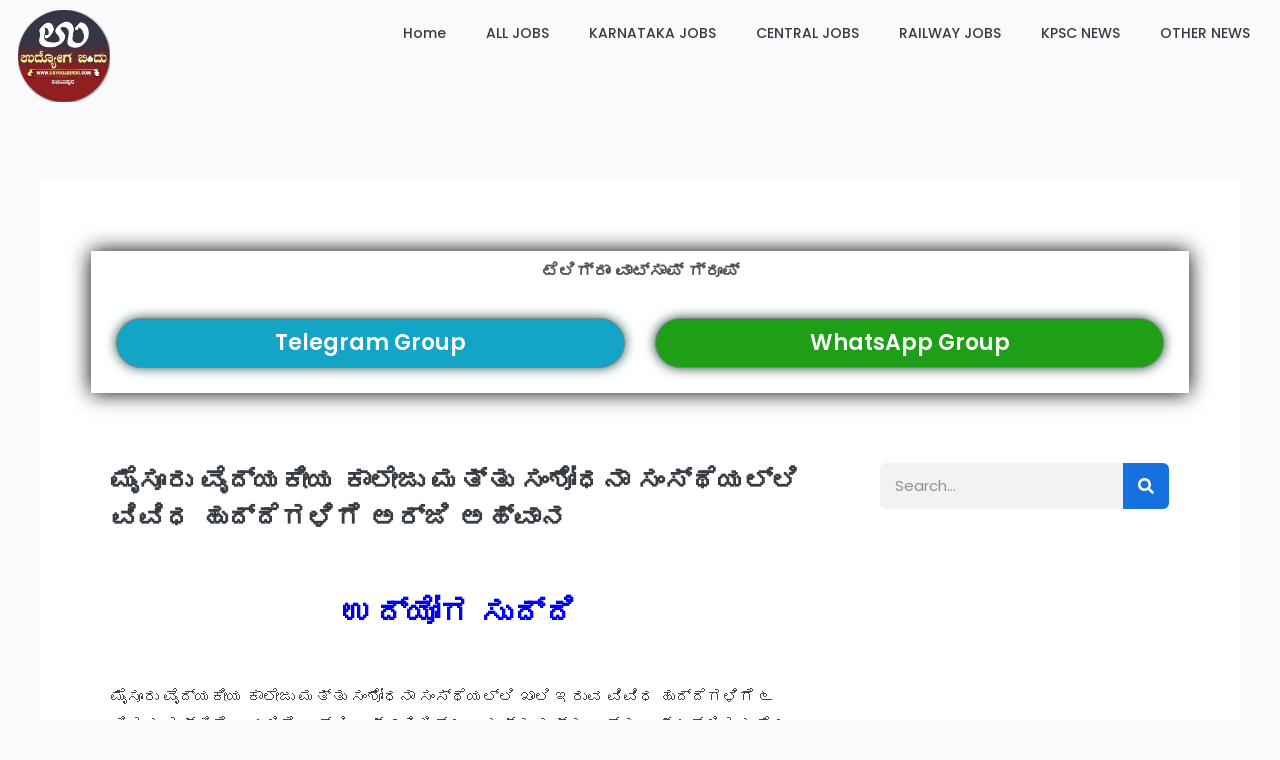

--- FILE ---
content_type: text/html; charset=UTF-8
request_url: https://udyogabindu.com/mmcri-recruitment-2021-walk-in-interview-for-staff-nurse-sr-jr-resident-posts/
body_size: 49107
content:
<!DOCTYPE html><html lang="en-US" prefix="og: https://ogp.me/ns#"><head><script data-no-optimize="1">var litespeed_docref=sessionStorage.getItem("litespeed_docref");litespeed_docref&&(Object.defineProperty(document,"referrer",{get:function(){return litespeed_docref}}),sessionStorage.removeItem("litespeed_docref"));</script> <meta charset="UTF-8"><meta name="viewport" content="width=device-width, initial-scale=1"><link rel="profile" href="https://gmpg.org/xfn/11"><title>ಮೈಸೂರು ವೈದ್ಯಕೀಯ ಕಾಲೇಜು ಮತ್ತು ಸಂಶೋಧನಾ ಸಂಸ್ಥೆಯಲ್ಲಿ ವಿವಿಧ ಹುದ್ದೆಗಳಿಗೆ ಅರ್ಜಿ ಅಹ್ವಾನ</title><meta name="description" content="ಉದ್ಯೋಗ ಸುದ್ದಿ "/><meta name="robots" content="follow, index, max-snippet:-1, max-video-preview:-1, max-image-preview:large"/><link rel="canonical" href="https://udyogabindu.com/mmcri-recruitment-2021-walk-in-interview-for-staff-nurse-sr-jr-resident-posts/" /><meta property="og:locale" content="en_US" /><meta property="og:type" content="article" /><meta property="og:title" content="ಮೈಸೂರು ವೈದ್ಯಕೀಯ ಕಾಲೇಜು ಮತ್ತು ಸಂಶೋಧನಾ ಸಂಸ್ಥೆಯಲ್ಲಿ ವಿವಿಧ ಹುದ್ದೆಗಳಿಗೆ ಅರ್ಜಿ ಅಹ್ವಾನ" /><meta property="og:description" content="ಉದ್ಯೋಗ ಸುದ್ದಿ " /><meta property="og:url" content="https://udyogabindu.com/mmcri-recruitment-2021-walk-in-interview-for-staff-nurse-sr-jr-resident-posts/" /><meta property="og:site_name" content="Udyoga Bindu - Karnataka Jobs" /><meta property="article:publisher" content="https://www.facebook.com/Karnatakajobsno1" /><meta property="article:section" content="KPSC NEWS" /><meta property="og:updated_time" content="2021-05-18T05:03:37+00:00" /><meta property="fb:app_id" content="872761968072509" /><meta property="og:image" content="https://udyogabindu.com/wp-content/uploads/2021/05/stafn-Copy-min.jpg" /><meta property="og:image:secure_url" content="https://udyogabindu.com/wp-content/uploads/2021/05/stafn-Copy-min.jpg" /><meta property="og:image:width" content="1024" /><meta property="og:image:height" content="576" /><meta property="og:image:alt" content="ಮೈಸೂರು ವೈದ್ಯಕೀಯ ಕಾಲೇಜು ಮತ್ತು ಸಂಶೋಧನಾ ಸಂಸ್ಥೆಯಲ್ಲಿ ವಿವಿಧ ಹುದ್ದೆಗಳಿಗೆ ಅರ್ಜಿ ಅಹ್ವಾನ" /><meta property="og:image:type" content="image/jpeg" /><meta property="article:published_time" content="2021-05-09T15:43:44+00:00" /><meta property="article:modified_time" content="2021-05-18T05:03:37+00:00" /><meta name="twitter:card" content="summary_large_image" /><meta name="twitter:title" content="ಮೈಸೂರು ವೈದ್ಯಕೀಯ ಕಾಲೇಜು ಮತ್ತು ಸಂಶೋಧನಾ ಸಂಸ್ಥೆಯಲ್ಲಿ ವಿವಿಧ ಹುದ್ದೆಗಳಿಗೆ ಅರ್ಜಿ ಅಹ್ವಾನ" /><meta name="twitter:description" content="ಉದ್ಯೋಗ ಸುದ್ದಿ " /><meta name="twitter:image" content="https://udyogabindu.com/wp-content/uploads/2021/05/stafn-Copy-min.jpg" /><meta name="twitter:label1" content="Written by" /><meta name="twitter:data1" content="ಉದ್ಯೋಗ ಬಿಂದು" /><meta name="twitter:label2" content="Time to read" /><meta name="twitter:data2" content="1 minute" /> <script type="application/ld+json" class="rank-math-schema">{"@context":"https://schema.org","@graph":[{"@type":["Organization","Person"],"@id":"https://udyogabindu.com/#person","name":"Udyoga Bindu - Karnataka Jobs","url":"https://udyogabindu.com","sameAs":["https://www.facebook.com/Karnatakajobsno1"],"email":"contact@udyogabindu.com","logo":{"@type":"ImageObject","@id":"https://udyogabindu.com/#logo","url":"https://udyogabindu.com/wp-content/uploads/2025/05/pngweb-2-copy.png","contentUrl":"https://udyogabindu.com/wp-content/uploads/2025/05/pngweb-2-copy.png","caption":"Udyoga Bindu - Karnataka Jobs","inLanguage":"en-US","width":"1024","height":"1024"},"image":{"@id":"https://udyogabindu.com/#logo"}},{"@type":"WebSite","@id":"https://udyogabindu.com/#website","url":"https://udyogabindu.com","name":"Udyoga Bindu - Karnataka Jobs","publisher":{"@id":"https://udyogabindu.com/#person"},"inLanguage":"en-US"},{"@type":"ImageObject","@id":"https://udyogabindu.com/wp-content/uploads/2021/05/stafn-Copy-min.jpg","url":"https://udyogabindu.com/wp-content/uploads/2021/05/stafn-Copy-min.jpg","width":"1024","height":"576","inLanguage":"en-US"},{"@type":"BreadcrumbList","@id":"https://udyogabindu.com/mmcri-recruitment-2021-walk-in-interview-for-staff-nurse-sr-jr-resident-posts/#breadcrumb","itemListElement":[{"@type":"ListItem","position":"1","item":{"@id":"https://udyogabindu.com","name":"Home"}},{"@type":"ListItem","position":"2","item":{"@id":"https://udyogabindu.com/category/kpsc-news/","name":"KPSC NEWS"}},{"@type":"ListItem","position":"3","item":{"@id":"https://udyogabindu.com/mmcri-recruitment-2021-walk-in-interview-for-staff-nurse-sr-jr-resident-posts/","name":"\u0cae\u0cc8\u0cb8\u0cc2\u0cb0\u0cc1 \u0cb5\u0cc8\u0ca6\u0ccd\u0caf\u0c95\u0cc0\u0caf \u0c95\u0cbe\u0cb2\u0cc7\u0c9c\u0cc1 \u0cae\u0ca4\u0ccd\u0ca4\u0cc1 \u0cb8\u0c82\u0cb6\u0ccb\u0ca7\u0ca8\u0cbe \u0cb8\u0c82\u0cb8\u0ccd\u0ca5\u0cc6\u0caf\u0cb2\u0ccd\u0cb2\u0cbf \u0cb5\u0cbf\u0cb5\u0cbf\u0ca7 \u0cb9\u0cc1\u0ca6\u0ccd\u0ca6\u0cc6\u0c97\u0cb3\u0cbf\u0c97\u0cc6 \u0c85\u0cb0\u0ccd\u0c9c\u0cbf \u0c85\u0cb9\u0ccd\u0cb5\u0cbe\u0ca8"}}]},{"@type":"WebPage","@id":"https://udyogabindu.com/mmcri-recruitment-2021-walk-in-interview-for-staff-nurse-sr-jr-resident-posts/#webpage","url":"https://udyogabindu.com/mmcri-recruitment-2021-walk-in-interview-for-staff-nurse-sr-jr-resident-posts/","name":"\u0cae\u0cc8\u0cb8\u0cc2\u0cb0\u0cc1 \u0cb5\u0cc8\u0ca6\u0ccd\u0caf\u0c95\u0cc0\u0caf \u0c95\u0cbe\u0cb2\u0cc7\u0c9c\u0cc1 \u0cae\u0ca4\u0ccd\u0ca4\u0cc1 \u0cb8\u0c82\u0cb6\u0ccb\u0ca7\u0ca8\u0cbe \u0cb8\u0c82\u0cb8\u0ccd\u0ca5\u0cc6\u0caf\u0cb2\u0ccd\u0cb2\u0cbf \u0cb5\u0cbf\u0cb5\u0cbf\u0ca7 \u0cb9\u0cc1\u0ca6\u0ccd\u0ca6\u0cc6\u0c97\u0cb3\u0cbf\u0c97\u0cc6 \u0c85\u0cb0\u0ccd\u0c9c\u0cbf \u0c85\u0cb9\u0ccd\u0cb5\u0cbe\u0ca8","datePublished":"2021-05-09T15:43:44+00:00","dateModified":"2021-05-18T05:03:37+00:00","isPartOf":{"@id":"https://udyogabindu.com/#website"},"primaryImageOfPage":{"@id":"https://udyogabindu.com/wp-content/uploads/2021/05/stafn-Copy-min.jpg"},"inLanguage":"en-US","breadcrumb":{"@id":"https://udyogabindu.com/mmcri-recruitment-2021-walk-in-interview-for-staff-nurse-sr-jr-resident-posts/#breadcrumb"}},{"@type":"Person","@id":"https://udyogabindu.com/author/udyogabindu1100/","name":"\u0c89\u0ca6\u0ccd\u0caf\u0ccb\u0c97 \u0cac\u0cbf\u0c82\u0ca6\u0cc1","url":"https://udyogabindu.com/author/udyogabindu1100/","image":{"@type":"ImageObject","@id":"https://udyogabindu.com/wp-content/litespeed/avatar/e550c60d89ee128a2159739cb1d6704c.jpg?ver=1768580981","url":"https://udyogabindu.com/wp-content/litespeed/avatar/e550c60d89ee128a2159739cb1d6704c.jpg?ver=1768580981","caption":"\u0c89\u0ca6\u0ccd\u0caf\u0ccb\u0c97 \u0cac\u0cbf\u0c82\u0ca6\u0cc1","inLanguage":"en-US"}},{"@type":"NewsArticle","headline":"\u0cae\u0cc8\u0cb8\u0cc2\u0cb0\u0cc1 \u0cb5\u0cc8\u0ca6\u0ccd\u0caf\u0c95\u0cc0\u0caf \u0c95\u0cbe\u0cb2\u0cc7\u0c9c\u0cc1 \u0cae\u0ca4\u0ccd\u0ca4\u0cc1 \u0cb8\u0c82\u0cb6\u0ccb\u0ca7\u0ca8\u0cbe \u0cb8\u0c82\u0cb8\u0ccd\u0ca5\u0cc6\u0caf\u0cb2\u0ccd\u0cb2\u0cbf \u0cb5\u0cbf\u0cb5\u0cbf\u0ca7 \u0cb9\u0cc1\u0ca6\u0ccd\u0ca6\u0cc6\u0c97\u0cb3\u0cbf\u0c97\u0cc6 \u0c85\u0cb0\u0ccd\u0c9c\u0cbf \u0c85\u0cb9\u0ccd\u0cb5\u0cbe\u0ca8","datePublished":"2021-05-09T15:43:44+00:00","dateModified":"2021-05-18T05:03:37+00:00","articleSection":"Degree Pass Jobs, KARNATAKA JOBS, KPSC NEWS","author":{"@id":"https://udyogabindu.com/author/udyogabindu1100/","name":"\u0c89\u0ca6\u0ccd\u0caf\u0ccb\u0c97 \u0cac\u0cbf\u0c82\u0ca6\u0cc1"},"publisher":{"@id":"https://udyogabindu.com/#person"},"description":"\u0c89\u0ca6\u0ccd\u0caf\u0ccb\u0c97 \u0cb8\u0cc1\u0ca6\u0ccd\u0ca6\u0cbf\u00a0","name":"\u0cae\u0cc8\u0cb8\u0cc2\u0cb0\u0cc1 \u0cb5\u0cc8\u0ca6\u0ccd\u0caf\u0c95\u0cc0\u0caf \u0c95\u0cbe\u0cb2\u0cc7\u0c9c\u0cc1 \u0cae\u0ca4\u0ccd\u0ca4\u0cc1 \u0cb8\u0c82\u0cb6\u0ccb\u0ca7\u0ca8\u0cbe \u0cb8\u0c82\u0cb8\u0ccd\u0ca5\u0cc6\u0caf\u0cb2\u0ccd\u0cb2\u0cbf \u0cb5\u0cbf\u0cb5\u0cbf\u0ca7 \u0cb9\u0cc1\u0ca6\u0ccd\u0ca6\u0cc6\u0c97\u0cb3\u0cbf\u0c97\u0cc6 \u0c85\u0cb0\u0ccd\u0c9c\u0cbf \u0c85\u0cb9\u0ccd\u0cb5\u0cbe\u0ca8","@id":"https://udyogabindu.com/mmcri-recruitment-2021-walk-in-interview-for-staff-nurse-sr-jr-resident-posts/#richSnippet","isPartOf":{"@id":"https://udyogabindu.com/mmcri-recruitment-2021-walk-in-interview-for-staff-nurse-sr-jr-resident-posts/#webpage"},"image":{"@id":"https://udyogabindu.com/wp-content/uploads/2021/05/stafn-Copy-min.jpg"},"inLanguage":"en-US","mainEntityOfPage":{"@id":"https://udyogabindu.com/mmcri-recruitment-2021-walk-in-interview-for-staff-nurse-sr-jr-resident-posts/#webpage"}}]}</script> <link rel='dns-prefetch' href='//platform-api.sharethis.com' /><link rel='dns-prefetch' href='//fonts.googleapis.com' /><link rel="alternate" type="application/rss+xml" title="UDYOGA BINDU - KARNATAKA JOBS &raquo; Feed" href="https://udyogabindu.com/feed/" /><link rel="alternate" type="application/rss+xml" title="UDYOGA BINDU - KARNATAKA JOBS &raquo; Comments Feed" href="https://udyogabindu.com/comments/feed/" /><link rel="alternate" type="application/rss+xml" title="UDYOGA BINDU - KARNATAKA JOBS &raquo; ಮೈಸೂರು ವೈದ್ಯಕೀಯ ಕಾಲೇಜು ಮತ್ತು ಸಂಶೋಧನಾ ಸಂಸ್ಥೆಯಲ್ಲಿ ವಿವಿಧ ಹುದ್ದೆಗಳಿಗೆ ಅರ್ಜಿ ಅಹ್ವಾನ Comments Feed" href="https://udyogabindu.com/mmcri-recruitment-2021-walk-in-interview-for-staff-nurse-sr-jr-resident-posts/feed/" /><link rel="alternate" title="oEmbed (JSON)" type="application/json+oembed" href="https://udyogabindu.com/wp-json/oembed/1.0/embed?url=https%3A%2F%2Fudyogabindu.com%2Fmmcri-recruitment-2021-walk-in-interview-for-staff-nurse-sr-jr-resident-posts%2F" /><link rel="alternate" title="oEmbed (XML)" type="text/xml+oembed" href="https://udyogabindu.com/wp-json/oembed/1.0/embed?url=https%3A%2F%2Fudyogabindu.com%2Fmmcri-recruitment-2021-walk-in-interview-for-staff-nurse-sr-jr-resident-posts%2F&#038;format=xml" /><style id='wp-img-auto-sizes-contain-inline-css'>img:is([sizes=auto i],[sizes^="auto," i]){contain-intrinsic-size:3000px 1500px}
/*# sourceURL=wp-img-auto-sizes-contain-inline-css */</style><link data-optimized="2" rel="stylesheet" href="https://udyogabindu.com/wp-content/litespeed/css/f97797c1a109e320d98679e7d692561f.css?ver=7371e" /><style id='astra-theme-css-inline-css'>:root{--ast-post-nav-space:0;--ast-container-default-xlg-padding:3em;--ast-container-default-lg-padding:3em;--ast-container-default-slg-padding:2em;--ast-container-default-md-padding:3em;--ast-container-default-sm-padding:3em;--ast-container-default-xs-padding:2.4em;--ast-container-default-xxs-padding:1.8em;--ast-code-block-background:#ECEFF3;--ast-comment-inputs-background:#F9FAFB;--ast-normal-container-width:1200px;--ast-narrow-container-width:750px;--ast-blog-title-font-weight:normal;--ast-blog-meta-weight:inherit;--ast-global-color-primary:var(--ast-global-color-5);--ast-global-color-secondary:var(--ast-global-color-4);--ast-global-color-alternate-background:var(--ast-global-color-7);--ast-global-color-subtle-background:var(--ast-global-color-6);--ast-bg-style-guide:#F8FAFC;--ast-shadow-style-guide:0px 0px 4px 0 #00000057;--ast-global-dark-bg-style:#fff;--ast-global-dark-lfs:#fbfbfb;--ast-widget-bg-color:#fafafa;--ast-wc-container-head-bg-color:#fbfbfb;--ast-title-layout-bg:#eeeeee;--ast-search-border-color:#e7e7e7;--ast-lifter-hover-bg:#e6e6e6;--ast-gallery-block-color:#000;--srfm-color-input-label:var(--ast-global-color-2);}html{font-size:106.25%;}a{color:var(--ast-global-color-0);}a:hover,a:focus{color:var(--ast-global-color-1);}body,button,input,select,textarea,.ast-button,.ast-custom-button{font-family:'Anek Kannada',sans-serif;font-weight:400;font-size:17px;font-size:1rem;line-height:var(--ast-body-line-height,1.65em);}blockquote{color:var(--ast-global-color-3);}p,.entry-content p{margin-bottom:1.37em;}h1,h2,h3,h4,h5,h6,.entry-content :where(h1,h2,h3,h4,h5,h6),.site-title,.site-title a{font-family:'Anek Kannada',sans-serif;font-weight:600;}.ast-site-identity .site-title a{color:var(--ast-global-color-2);}.site-title{font-size:26px;font-size:1.5294117647059rem;display:block;}.site-header .site-description{font-size:15px;font-size:0.88235294117647rem;display:none;}.entry-title{font-size:26px;font-size:1.5294117647059rem;}.archive .ast-article-post .ast-article-inner,.blog .ast-article-post .ast-article-inner,.archive .ast-article-post .ast-article-inner:hover,.blog .ast-article-post .ast-article-inner:hover{overflow:hidden;}h1,.entry-content :where(h1){font-size:36px;font-size:2.1176470588235rem;font-weight:600;font-family:'Anek Kannada',sans-serif;line-height:1.4em;}h2,.entry-content :where(h2){font-size:24px;font-size:1.4117647058824rem;font-weight:600;font-family:'Anek Kannada',sans-serif;line-height:1.3em;}h3,.entry-content :where(h3){font-size:24px;font-size:1.4117647058824rem;font-weight:600;font-family:'Anek Kannada',sans-serif;line-height:1.3em;}h4,.entry-content :where(h4){font-size:20px;font-size:1.1764705882353rem;line-height:1.2em;font-weight:600;font-family:'Anek Kannada',sans-serif;}h5,.entry-content :where(h5){font-size:18px;font-size:1.0588235294118rem;line-height:1.2em;font-weight:600;font-family:'Anek Kannada',sans-serif;}h6,.entry-content :where(h6){font-size:16px;font-size:0.94117647058824rem;line-height:1.25em;font-weight:600;font-family:'Anek Kannada',sans-serif;}::selection{background-color:var(--ast-global-color-0);color:#ffffff;}body,h1,h2,h3,h4,h5,h6,.entry-title a,.entry-content :where(h1,h2,h3,h4,h5,h6){color:var(--ast-global-color-3);}.tagcloud a:hover,.tagcloud a:focus,.tagcloud a.current-item{color:#ffffff;border-color:var(--ast-global-color-0);background-color:var(--ast-global-color-0);}input:focus,input[type="text"]:focus,input[type="email"]:focus,input[type="url"]:focus,input[type="password"]:focus,input[type="reset"]:focus,input[type="search"]:focus,textarea:focus{border-color:var(--ast-global-color-0);}input[type="radio"]:checked,input[type=reset],input[type="checkbox"]:checked,input[type="checkbox"]:hover:checked,input[type="checkbox"]:focus:checked,input[type=range]::-webkit-slider-thumb{border-color:var(--ast-global-color-0);background-color:var(--ast-global-color-0);box-shadow:none;}.site-footer a:hover + .post-count,.site-footer a:focus + .post-count{background:var(--ast-global-color-0);border-color:var(--ast-global-color-0);}.single .nav-links .nav-previous,.single .nav-links .nav-next{color:var(--ast-global-color-0);}.entry-meta,.entry-meta *{line-height:1.45;color:var(--ast-global-color-0);}.entry-meta a:not(.ast-button):hover,.entry-meta a:not(.ast-button):hover *,.entry-meta a:not(.ast-button):focus,.entry-meta a:not(.ast-button):focus *,.page-links > .page-link,.page-links .page-link:hover,.post-navigation a:hover{color:var(--ast-global-color-1);}#cat option,.secondary .calendar_wrap thead a,.secondary .calendar_wrap thead a:visited{color:var(--ast-global-color-0);}.secondary .calendar_wrap #today,.ast-progress-val span{background:var(--ast-global-color-0);}.secondary a:hover + .post-count,.secondary a:focus + .post-count{background:var(--ast-global-color-0);border-color:var(--ast-global-color-0);}.calendar_wrap #today > a{color:#ffffff;}.page-links .page-link,.single .post-navigation a{color:var(--ast-global-color-0);}.ast-search-menu-icon .search-form button.search-submit{padding:0 4px;}.ast-search-menu-icon form.search-form{padding-right:0;}.ast-search-menu-icon.slide-search input.search-field{width:0;}.ast-header-search .ast-search-menu-icon.ast-dropdown-active .search-form,.ast-header-search .ast-search-menu-icon.ast-dropdown-active .search-field:focus{transition:all 0.2s;}.search-form input.search-field:focus{outline:none;}.ast-archive-title{color:var(--ast-global-color-2);}.widget-title,.widget .wp-block-heading{font-size:24px;font-size:1.4117647058824rem;color:var(--ast-global-color-2);}.ast-single-post .entry-content a,.ast-comment-content a:not(.ast-comment-edit-reply-wrap a){text-decoration:underline;}.ast-single-post .wp-block-button .wp-block-button__link,.ast-single-post .elementor-widget-button .elementor-button,.ast-single-post .entry-content .uagb-tab a,.ast-single-post .entry-content .uagb-ifb-cta a,.ast-single-post .entry-content .wp-block-uagb-buttons a,.ast-single-post .entry-content .uabb-module-content a,.ast-single-post .entry-content .uagb-post-grid a,.ast-single-post .entry-content .uagb-timeline a,.ast-single-post .entry-content .uagb-toc__wrap a,.ast-single-post .entry-content .uagb-taxomony-box a,.entry-content .wp-block-latest-posts > li > a,.ast-single-post .entry-content .wp-block-file__button,a.ast-post-filter-single,.ast-single-post .wp-block-buttons .wp-block-button.is-style-outline .wp-block-button__link,.ast-single-post .ast-comment-content .comment-reply-link,.ast-single-post .ast-comment-content .comment-edit-link{text-decoration:none;}.ast-search-menu-icon.slide-search a:focus-visible:focus-visible,.astra-search-icon:focus-visible,#close:focus-visible,a:focus-visible,.ast-menu-toggle:focus-visible,.site .skip-link:focus-visible,.wp-block-loginout input:focus-visible,.wp-block-search.wp-block-search__button-inside .wp-block-search__inside-wrapper,.ast-header-navigation-arrow:focus-visible,.ast-orders-table__row .ast-orders-table__cell:focus-visible,a#ast-apply-coupon:focus-visible,#ast-apply-coupon:focus-visible,#close:focus-visible,.button.search-submit:focus-visible,#search_submit:focus,.normal-search:focus-visible,.ast-header-account-wrap:focus-visible,.astra-cart-drawer-close:focus,.ast-single-variation:focus,.ast-button:focus{outline-style:dotted;outline-color:inherit;outline-width:thin;}input:focus,input[type="text"]:focus,input[type="email"]:focus,input[type="url"]:focus,input[type="password"]:focus,input[type="reset"]:focus,input[type="search"]:focus,input[type="number"]:focus,textarea:focus,.wp-block-search__input:focus,[data-section="section-header-mobile-trigger"] .ast-button-wrap .ast-mobile-menu-trigger-minimal:focus,.ast-mobile-popup-drawer.active .menu-toggle-close:focus,#ast-scroll-top:focus,#coupon_code:focus,#ast-coupon-code:focus{border-style:dotted;border-color:inherit;border-width:thin;}input{outline:none;}.ast-logo-title-inline .site-logo-img{padding-right:1em;}.site-logo-img img{ transition:all 0.2s linear;}body .ast-oembed-container *{position:absolute;top:0;width:100%;height:100%;left:0;}body .wp-block-embed-pocket-casts .ast-oembed-container *{position:unset;}.ast-single-post-featured-section + article {margin-top: 2em;}.site-content .ast-single-post-featured-section img {width: 100%;overflow: hidden;object-fit: cover;}.site > .ast-single-related-posts-container {margin-top: 0;}@media (min-width: 922px) {.ast-desktop .ast-container--narrow {max-width: var(--ast-narrow-container-width);margin: 0 auto;}}@media (max-width:921.9px){#ast-desktop-header{display:none;}}@media (min-width:922px){#ast-mobile-header{display:none;}}@media( max-width: 420px ) {.single .nav-links .nav-previous,.single .nav-links .nav-next {width: 100%;text-align: center;}}.wp-block-buttons.aligncenter{justify-content:center;}@media (max-width:921px){.ast-theme-transparent-header #primary,.ast-theme-transparent-header #secondary{padding:0;}}@media (max-width:921px){.ast-plain-container.ast-no-sidebar #primary{padding:0;}}.ast-plain-container.ast-no-sidebar #primary{margin-top:0;margin-bottom:0;}@media (min-width:1200px){.ast-plain-container.ast-no-sidebar #primary{margin-top:60px;margin-bottom:60px;}}.wp-block-button.is-style-outline .wp-block-button__link{border-color:var(--ast-global-color-0);}div.wp-block-button.is-style-outline > .wp-block-button__link:not(.has-text-color),div.wp-block-button.wp-block-button__link.is-style-outline:not(.has-text-color){color:var(--ast-global-color-0);}.wp-block-button.is-style-outline .wp-block-button__link:hover,.wp-block-buttons .wp-block-button.is-style-outline .wp-block-button__link:focus,.wp-block-buttons .wp-block-button.is-style-outline > .wp-block-button__link:not(.has-text-color):hover,.wp-block-buttons .wp-block-button.wp-block-button__link.is-style-outline:not(.has-text-color):hover{color:#ffffff;background-color:var(--ast-global-color-1);border-color:var(--ast-global-color-1);}.post-page-numbers.current .page-link,.ast-pagination .page-numbers.current{color:#ffffff;border-color:var(--ast-global-color-0);background-color:var(--ast-global-color-0);}.wp-block-button.is-style-outline .wp-block-button__link.wp-element-button,.ast-outline-button{border-color:var(--ast-global-color-0);font-family:inherit;font-weight:500;font-size:16px;font-size:0.94117647058824rem;line-height:1em;}.wp-block-buttons .wp-block-button.is-style-outline > .wp-block-button__link:not(.has-text-color),.wp-block-buttons .wp-block-button.wp-block-button__link.is-style-outline:not(.has-text-color),.ast-outline-button{color:var(--ast-global-color-0);}.wp-block-button.is-style-outline .wp-block-button__link:hover,.wp-block-buttons .wp-block-button.is-style-outline .wp-block-button__link:focus,.wp-block-buttons .wp-block-button.is-style-outline > .wp-block-button__link:not(.has-text-color):hover,.wp-block-buttons .wp-block-button.wp-block-button__link.is-style-outline:not(.has-text-color):hover,.ast-outline-button:hover,.ast-outline-button:focus,.wp-block-uagb-buttons-child .uagb-buttons-repeater.ast-outline-button:hover,.wp-block-uagb-buttons-child .uagb-buttons-repeater.ast-outline-button:focus{color:#ffffff;background-color:var(--ast-global-color-1);border-color:var(--ast-global-color-1);}.wp-block-button .wp-block-button__link.wp-element-button.is-style-outline:not(.has-background),.wp-block-button.is-style-outline>.wp-block-button__link.wp-element-button:not(.has-background),.ast-outline-button{background-color:transparent;}.entry-content[data-ast-blocks-layout] > figure{margin-bottom:1em;}h1.widget-title{font-weight:600;}h2.widget-title{font-weight:600;}h3.widget-title{font-weight:600;}.elementor-widget-container .elementor-loop-container .e-loop-item[data-elementor-type="loop-item"]{width:100%;}#page{display:flex;flex-direction:column;min-height:100vh;}.ast-404-layout-1 h1.page-title{color:var(--ast-global-color-2);}.single .post-navigation a{line-height:1em;height:inherit;}.error-404 .page-sub-title{font-size:1.5rem;font-weight:inherit;}.search .site-content .content-area .search-form{margin-bottom:0;}#page .site-content{flex-grow:1;}.widget{margin-bottom:1.25em;}#secondary li{line-height:1.5em;}#secondary .wp-block-group h2{margin-bottom:0.7em;}#secondary h2{font-size:1.7rem;}.ast-separate-container .ast-article-post,.ast-separate-container .ast-article-single,.ast-separate-container .comment-respond{padding:3em;}.ast-separate-container .ast-article-single .ast-article-single{padding:0;}.ast-article-single .wp-block-post-template-is-layout-grid{padding-left:0;}.ast-separate-container .comments-title,.ast-narrow-container .comments-title{padding:1.5em 2em;}.ast-page-builder-template .comment-form-textarea,.ast-comment-formwrap .ast-grid-common-col{padding:0;}.ast-comment-formwrap{padding:0;display:inline-flex;column-gap:20px;width:100%;margin-left:0;margin-right:0;}.comments-area textarea#comment:focus,.comments-area textarea#comment:active,.comments-area .ast-comment-formwrap input[type="text"]:focus,.comments-area .ast-comment-formwrap input[type="text"]:active {box-shadow:none;outline:none;}.archive.ast-page-builder-template .entry-header{margin-top:2em;}.ast-page-builder-template .ast-comment-formwrap{width:100%;}.entry-title{margin-bottom:0.5em;}.ast-archive-description p{font-size:inherit;font-weight:inherit;line-height:inherit;}.ast-separate-container .ast-comment-list li.depth-1,.hentry{margin-bottom:2em;}@media (min-width:921px){.ast-left-sidebar.ast-page-builder-template #secondary,.archive.ast-right-sidebar.ast-page-builder-template .site-main{padding-left:20px;padding-right:20px;}}@media (max-width:544px){.ast-comment-formwrap.ast-row{column-gap:10px;display:inline-block;}#ast-commentform .ast-grid-common-col{position:relative;width:100%;}}@media (min-width:1201px){.ast-separate-container .ast-article-post,.ast-separate-container .ast-article-single,.ast-separate-container .ast-author-box,.ast-separate-container .ast-404-layout-1,.ast-separate-container .no-results{padding:3em;}}@media (max-width:921px){.ast-left-sidebar #content > .ast-container{display:flex;flex-direction:column-reverse;width:100%;}}@media (min-width:922px){.ast-separate-container.ast-right-sidebar #primary,.ast-separate-container.ast-left-sidebar #primary{border:0;}.search-no-results.ast-separate-container #primary{margin-bottom:4em;}}.wp-block-button .wp-block-button__link{color:#ffffff;}.wp-block-button .wp-block-button__link:hover,.wp-block-button .wp-block-button__link:focus{color:#ffffff;background-color:var(--ast-global-color-1);border-color:var(--ast-global-color-1);}.elementor-widget-heading h1.elementor-heading-title{line-height:1.4em;}.elementor-widget-heading h2.elementor-heading-title{line-height:1.3em;}.elementor-widget-heading h3.elementor-heading-title{line-height:1.3em;}.elementor-widget-heading h4.elementor-heading-title{line-height:1.2em;}.elementor-widget-heading h5.elementor-heading-title{line-height:1.2em;}.elementor-widget-heading h6.elementor-heading-title{line-height:1.25em;}.wp-block-button .wp-block-button__link,.wp-block-search .wp-block-search__button,body .wp-block-file .wp-block-file__button{border-color:var(--ast-global-color-0);background-color:var(--ast-global-color-0);color:#ffffff;font-family:inherit;font-weight:500;line-height:1em;font-size:16px;font-size:0.94117647058824rem;padding-top:15px;padding-right:30px;padding-bottom:15px;padding-left:30px;}@media (max-width:921px){.wp-block-button .wp-block-button__link,.wp-block-search .wp-block-search__button,body .wp-block-file .wp-block-file__button{padding-top:14px;padding-right:28px;padding-bottom:14px;padding-left:28px;}}@media (max-width:544px){.wp-block-button .wp-block-button__link,.wp-block-search .wp-block-search__button,body .wp-block-file .wp-block-file__button{padding-top:12px;padding-right:24px;padding-bottom:12px;padding-left:24px;}}.menu-toggle,button,.ast-button,.ast-custom-button,.button,input#submit,input[type="button"],input[type="submit"],input[type="reset"],form[CLASS*="wp-block-search__"].wp-block-search .wp-block-search__inside-wrapper .wp-block-search__button,body .wp-block-file .wp-block-file__button,.search .search-submit{border-style:solid;border-top-width:0;border-right-width:0;border-left-width:0;border-bottom-width:0;color:#ffffff;border-color:var(--ast-global-color-0);background-color:var(--ast-global-color-0);padding-top:15px;padding-right:30px;padding-bottom:15px;padding-left:30px;font-family:inherit;font-weight:500;font-size:16px;font-size:0.94117647058824rem;line-height:1em;}button:focus,.menu-toggle:hover,button:hover,.ast-button:hover,.ast-custom-button:hover .button:hover,.ast-custom-button:hover ,input[type=reset]:hover,input[type=reset]:focus,input#submit:hover,input#submit:focus,input[type="button"]:hover,input[type="button"]:focus,input[type="submit"]:hover,input[type="submit"]:focus,form[CLASS*="wp-block-search__"].wp-block-search .wp-block-search__inside-wrapper .wp-block-search__button:hover,form[CLASS*="wp-block-search__"].wp-block-search .wp-block-search__inside-wrapper .wp-block-search__button:focus,body .wp-block-file .wp-block-file__button:hover,body .wp-block-file .wp-block-file__button:focus{color:#ffffff;background-color:var(--ast-global-color-1);border-color:var(--ast-global-color-1);}form[CLASS*="wp-block-search__"].wp-block-search .wp-block-search__inside-wrapper .wp-block-search__button.has-icon{padding-top:calc(15px - 3px);padding-right:calc(30px - 3px);padding-bottom:calc(15px - 3px);padding-left:calc(30px - 3px);}@media (max-width:921px){.menu-toggle,button,.ast-button,.ast-custom-button,.button,input#submit,input[type="button"],input[type="submit"],input[type="reset"],form[CLASS*="wp-block-search__"].wp-block-search .wp-block-search__inside-wrapper .wp-block-search__button,body .wp-block-file .wp-block-file__button,.search .search-submit{padding-top:14px;padding-right:28px;padding-bottom:14px;padding-left:28px;}}@media (max-width:544px){.menu-toggle,button,.ast-button,.ast-custom-button,.button,input#submit,input[type="button"],input[type="submit"],input[type="reset"],form[CLASS*="wp-block-search__"].wp-block-search .wp-block-search__inside-wrapper .wp-block-search__button,body .wp-block-file .wp-block-file__button,.search .search-submit{padding-top:12px;padding-right:24px;padding-bottom:12px;padding-left:24px;}}@media (max-width:921px){.ast-mobile-header-stack .main-header-bar .ast-search-menu-icon{display:inline-block;}.ast-header-break-point.ast-header-custom-item-outside .ast-mobile-header-stack .main-header-bar .ast-search-icon{margin:0;}.ast-comment-avatar-wrap img{max-width:2.5em;}.ast-comment-meta{padding:0 1.8888em 1.3333em;}.ast-separate-container .ast-comment-list li.depth-1{padding:1.5em 2.14em;}.ast-separate-container .comment-respond{padding:2em 2.14em;}}@media (min-width:544px){.ast-container{max-width:100%;}}@media (max-width:544px){.ast-separate-container .ast-article-post,.ast-separate-container .ast-article-single,.ast-separate-container .comments-title,.ast-separate-container .ast-archive-description{padding:1.5em 1em;}.ast-separate-container #content .ast-container{padding-left:0.54em;padding-right:0.54em;}.ast-separate-container .ast-comment-list .bypostauthor{padding:.5em;}.ast-search-menu-icon.ast-dropdown-active .search-field{width:170px;}} #ast-mobile-header .ast-site-header-cart-li a{pointer-events:none;}.ast-separate-container{background-color:var(--ast-global-color-4);background-image:none;}@media (max-width:921px){.site-title{display:block;}.site-header .site-description{display:none;}h1,.entry-content :where(h1){font-size:30px;}h2,.entry-content :where(h2){font-size:25px;}h3,.entry-content :where(h3){font-size:20px;}}@media (max-width:544px){.site-title{display:block;}.site-header .site-description{display:none;}h1,.entry-content :where(h1){font-size:30px;}h2,.entry-content :where(h2){font-size:25px;}h3,.entry-content :where(h3){font-size:20px;}}@media (max-width:921px){html{font-size:96.9%;}}@media (max-width:544px){html{font-size:96.9%;}}@media (min-width:922px){.ast-container{max-width:1240px;}}@media (min-width:922px){.site-content .ast-container{display:flex;}}@media (max-width:921px){.site-content .ast-container{flex-direction:column;}}@media (min-width:922px){.main-header-menu .sub-menu .menu-item.ast-left-align-sub-menu:hover > .sub-menu,.main-header-menu .sub-menu .menu-item.ast-left-align-sub-menu.focus > .sub-menu{margin-left:-0px;}}.site .comments-area{padding-bottom:3em;}.wp-block-file {display: flex;align-items: center;flex-wrap: wrap;justify-content: space-between;}.wp-block-pullquote {border: none;}.wp-block-pullquote blockquote::before {content: "\201D";font-family: "Helvetica",sans-serif;display: flex;transform: rotate( 180deg );font-size: 6rem;font-style: normal;line-height: 1;font-weight: bold;align-items: center;justify-content: center;}.has-text-align-right > blockquote::before {justify-content: flex-start;}.has-text-align-left > blockquote::before {justify-content: flex-end;}figure.wp-block-pullquote.is-style-solid-color blockquote {max-width: 100%;text-align: inherit;}:root {--wp--custom--ast-default-block-top-padding: 3em;--wp--custom--ast-default-block-right-padding: 3em;--wp--custom--ast-default-block-bottom-padding: 3em;--wp--custom--ast-default-block-left-padding: 3em;--wp--custom--ast-container-width: 1200px;--wp--custom--ast-content-width-size: 1200px;--wp--custom--ast-wide-width-size: calc(1200px + var(--wp--custom--ast-default-block-left-padding) + var(--wp--custom--ast-default-block-right-padding));}.ast-narrow-container {--wp--custom--ast-content-width-size: 750px;--wp--custom--ast-wide-width-size: 750px;}@media(max-width: 921px) {:root {--wp--custom--ast-default-block-top-padding: 3em;--wp--custom--ast-default-block-right-padding: 2em;--wp--custom--ast-default-block-bottom-padding: 3em;--wp--custom--ast-default-block-left-padding: 2em;}}@media(max-width: 544px) {:root {--wp--custom--ast-default-block-top-padding: 3em;--wp--custom--ast-default-block-right-padding: 1.5em;--wp--custom--ast-default-block-bottom-padding: 3em;--wp--custom--ast-default-block-left-padding: 1.5em;}}.entry-content > .wp-block-group,.entry-content > .wp-block-cover,.entry-content > .wp-block-columns {padding-top: var(--wp--custom--ast-default-block-top-padding);padding-right: var(--wp--custom--ast-default-block-right-padding);padding-bottom: var(--wp--custom--ast-default-block-bottom-padding);padding-left: var(--wp--custom--ast-default-block-left-padding);}.ast-plain-container.ast-no-sidebar .entry-content > .alignfull,.ast-page-builder-template .ast-no-sidebar .entry-content > .alignfull {margin-left: calc( -50vw + 50%);margin-right: calc( -50vw + 50%);max-width: 100vw;width: 100vw;}.ast-plain-container.ast-no-sidebar .entry-content .alignfull .alignfull,.ast-page-builder-template.ast-no-sidebar .entry-content .alignfull .alignfull,.ast-plain-container.ast-no-sidebar .entry-content .alignfull .alignwide,.ast-page-builder-template.ast-no-sidebar .entry-content .alignfull .alignwide,.ast-plain-container.ast-no-sidebar .entry-content .alignwide .alignfull,.ast-page-builder-template.ast-no-sidebar .entry-content .alignwide .alignfull,.ast-plain-container.ast-no-sidebar .entry-content .alignwide .alignwide,.ast-page-builder-template.ast-no-sidebar .entry-content .alignwide .alignwide,.ast-plain-container.ast-no-sidebar .entry-content .wp-block-column .alignfull,.ast-page-builder-template.ast-no-sidebar .entry-content .wp-block-column .alignfull,.ast-plain-container.ast-no-sidebar .entry-content .wp-block-column .alignwide,.ast-page-builder-template.ast-no-sidebar .entry-content .wp-block-column .alignwide {margin-left: auto;margin-right: auto;width: 100%;}[data-ast-blocks-layout] .wp-block-separator:not(.is-style-dots) {height: 0;}[data-ast-blocks-layout] .wp-block-separator {margin: 20px auto;}[data-ast-blocks-layout] .wp-block-separator:not(.is-style-wide):not(.is-style-dots) {max-width: 100px;}[data-ast-blocks-layout] .wp-block-separator.has-background {padding: 0;}.entry-content[data-ast-blocks-layout] > * {max-width: var(--wp--custom--ast-content-width-size);margin-left: auto;margin-right: auto;}.entry-content[data-ast-blocks-layout] > .alignwide {max-width: var(--wp--custom--ast-wide-width-size);}.entry-content[data-ast-blocks-layout] .alignfull {max-width: none;}.entry-content .wp-block-columns {margin-bottom: 0;}blockquote {margin: 1.5em;border-color: rgba(0,0,0,0.05);}.wp-block-quote:not(.has-text-align-right):not(.has-text-align-center) {border-left: 5px solid rgba(0,0,0,0.05);}.has-text-align-right > blockquote,blockquote.has-text-align-right {border-right: 5px solid rgba(0,0,0,0.05);}.has-text-align-left > blockquote,blockquote.has-text-align-left {border-left: 5px solid rgba(0,0,0,0.05);}.wp-block-site-tagline,.wp-block-latest-posts .read-more {margin-top: 15px;}.wp-block-loginout p label {display: block;}.wp-block-loginout p:not(.login-remember):not(.login-submit) input {width: 100%;}.wp-block-loginout input:focus {border-color: transparent;}.wp-block-loginout input:focus {outline: thin dotted;}.entry-content .wp-block-media-text .wp-block-media-text__content {padding: 0 0 0 8%;}.entry-content .wp-block-media-text.has-media-on-the-right .wp-block-media-text__content {padding: 0 8% 0 0;}.entry-content .wp-block-media-text.has-background .wp-block-media-text__content {padding: 8%;}.entry-content .wp-block-cover:not([class*="background-color"]):not(.has-text-color.has-link-color) .wp-block-cover__inner-container,.entry-content .wp-block-cover:not([class*="background-color"]) .wp-block-cover-image-text,.entry-content .wp-block-cover:not([class*="background-color"]) .wp-block-cover-text,.entry-content .wp-block-cover-image:not([class*="background-color"]) .wp-block-cover__inner-container,.entry-content .wp-block-cover-image:not([class*="background-color"]) .wp-block-cover-image-text,.entry-content .wp-block-cover-image:not([class*="background-color"]) .wp-block-cover-text {color: var(--ast-global-color-primary,var(--ast-global-color-5));}.wp-block-loginout .login-remember input {width: 1.1rem;height: 1.1rem;margin: 0 5px 4px 0;vertical-align: middle;}.wp-block-latest-posts > li > *:first-child,.wp-block-latest-posts:not(.is-grid) > li:first-child {margin-top: 0;}.entry-content > .wp-block-buttons,.entry-content > .wp-block-uagb-buttons {margin-bottom: 1.5em;}.wp-block-search__inside-wrapper .wp-block-search__input {padding: 0 10px;color: var(--ast-global-color-3);background: var(--ast-global-color-primary,var(--ast-global-color-5));border-color: var(--ast-border-color);}.wp-block-latest-posts .read-more {margin-bottom: 1.5em;}.wp-block-search__no-button .wp-block-search__inside-wrapper .wp-block-search__input {padding-top: 5px;padding-bottom: 5px;}.wp-block-latest-posts .wp-block-latest-posts__post-date,.wp-block-latest-posts .wp-block-latest-posts__post-author {font-size: 1rem;}.wp-block-latest-posts > li > *,.wp-block-latest-posts:not(.is-grid) > li {margin-top: 12px;margin-bottom: 12px;}.ast-page-builder-template .entry-content[data-ast-blocks-layout] > *,.ast-page-builder-template .entry-content[data-ast-blocks-layout] > .alignfull:where(:not(.wp-block-group):not(.uagb-is-root-container):not(.spectra-is-root-container)) > * {max-width: none;}.ast-page-builder-template .entry-content[data-ast-blocks-layout] > .alignwide:where(:not(.uagb-is-root-container):not(.spectra-is-root-container)) > * {max-width: var(--wp--custom--ast-wide-width-size);}.ast-page-builder-template .entry-content[data-ast-blocks-layout] > .inherit-container-width > *,.ast-page-builder-template .entry-content[data-ast-blocks-layout] > *:not(.wp-block-group):where(:not(.uagb-is-root-container):not(.spectra-is-root-container)) > *,.entry-content[data-ast-blocks-layout] > .wp-block-cover .wp-block-cover__inner-container {max-width: var(--wp--custom--ast-content-width-size) ;margin-left: auto;margin-right: auto;}.entry-content[data-ast-blocks-layout] .wp-block-cover:not(.alignleft):not(.alignright) {width: auto;}@media(max-width: 1200px) {.ast-separate-container .entry-content > .alignfull,.ast-separate-container .entry-content[data-ast-blocks-layout] > .alignwide,.ast-plain-container .entry-content[data-ast-blocks-layout] > .alignwide,.ast-plain-container .entry-content .alignfull {margin-left: calc(-1 * min(var(--ast-container-default-xlg-padding),20px)) ;margin-right: calc(-1 * min(var(--ast-container-default-xlg-padding),20px));}}@media(min-width: 1201px) {.ast-separate-container .entry-content > .alignfull {margin-left: calc(-1 * var(--ast-container-default-xlg-padding) );margin-right: calc(-1 * var(--ast-container-default-xlg-padding) );}.ast-separate-container .entry-content[data-ast-blocks-layout] > .alignwide,.ast-plain-container .entry-content[data-ast-blocks-layout] > .alignwide {margin-left: calc(-1 * var(--wp--custom--ast-default-block-left-padding) );margin-right: calc(-1 * var(--wp--custom--ast-default-block-right-padding) );}}@media(min-width: 921px) {.ast-separate-container .entry-content .wp-block-group.alignwide:not(.inherit-container-width) > :where(:not(.alignleft):not(.alignright)),.ast-plain-container .entry-content .wp-block-group.alignwide:not(.inherit-container-width) > :where(:not(.alignleft):not(.alignright)) {max-width: calc( var(--wp--custom--ast-content-width-size) + 80px );}.ast-plain-container.ast-right-sidebar .entry-content[data-ast-blocks-layout] .alignfull,.ast-plain-container.ast-left-sidebar .entry-content[data-ast-blocks-layout] .alignfull {margin-left: -60px;margin-right: -60px;}}@media(min-width: 544px) {.entry-content > .alignleft {margin-right: 20px;}.entry-content > .alignright {margin-left: 20px;}}@media (max-width:544px){.wp-block-columns .wp-block-column:not(:last-child){margin-bottom:20px;}.wp-block-latest-posts{margin:0;}}@media( max-width: 600px ) {.entry-content .wp-block-media-text .wp-block-media-text__content,.entry-content .wp-block-media-text.has-media-on-the-right .wp-block-media-text__content {padding: 8% 0 0;}.entry-content .wp-block-media-text.has-background .wp-block-media-text__content {padding: 8%;}}.ast-page-builder-template .entry-header {padding-left: 0;}.ast-narrow-container .site-content .wp-block-uagb-image--align-full .wp-block-uagb-image__figure {max-width: 100%;margin-left: auto;margin-right: auto;}.entry-content ul,.entry-content ol {padding: revert;margin: revert;}:root .has-ast-global-color-0-color{color:var(--ast-global-color-0);}:root .has-ast-global-color-0-background-color{background-color:var(--ast-global-color-0);}:root .wp-block-button .has-ast-global-color-0-color{color:var(--ast-global-color-0);}:root .wp-block-button .has-ast-global-color-0-background-color{background-color:var(--ast-global-color-0);}:root .has-ast-global-color-1-color{color:var(--ast-global-color-1);}:root .has-ast-global-color-1-background-color{background-color:var(--ast-global-color-1);}:root .wp-block-button .has-ast-global-color-1-color{color:var(--ast-global-color-1);}:root .wp-block-button .has-ast-global-color-1-background-color{background-color:var(--ast-global-color-1);}:root .has-ast-global-color-2-color{color:var(--ast-global-color-2);}:root .has-ast-global-color-2-background-color{background-color:var(--ast-global-color-2);}:root .wp-block-button .has-ast-global-color-2-color{color:var(--ast-global-color-2);}:root .wp-block-button .has-ast-global-color-2-background-color{background-color:var(--ast-global-color-2);}:root .has-ast-global-color-3-color{color:var(--ast-global-color-3);}:root .has-ast-global-color-3-background-color{background-color:var(--ast-global-color-3);}:root .wp-block-button .has-ast-global-color-3-color{color:var(--ast-global-color-3);}:root .wp-block-button .has-ast-global-color-3-background-color{background-color:var(--ast-global-color-3);}:root .has-ast-global-color-4-color{color:var(--ast-global-color-4);}:root .has-ast-global-color-4-background-color{background-color:var(--ast-global-color-4);}:root .wp-block-button .has-ast-global-color-4-color{color:var(--ast-global-color-4);}:root .wp-block-button .has-ast-global-color-4-background-color{background-color:var(--ast-global-color-4);}:root .has-ast-global-color-5-color{color:var(--ast-global-color-5);}:root .has-ast-global-color-5-background-color{background-color:var(--ast-global-color-5);}:root .wp-block-button .has-ast-global-color-5-color{color:var(--ast-global-color-5);}:root .wp-block-button .has-ast-global-color-5-background-color{background-color:var(--ast-global-color-5);}:root .has-ast-global-color-6-color{color:var(--ast-global-color-6);}:root .has-ast-global-color-6-background-color{background-color:var(--ast-global-color-6);}:root .wp-block-button .has-ast-global-color-6-color{color:var(--ast-global-color-6);}:root .wp-block-button .has-ast-global-color-6-background-color{background-color:var(--ast-global-color-6);}:root .has-ast-global-color-7-color{color:var(--ast-global-color-7);}:root .has-ast-global-color-7-background-color{background-color:var(--ast-global-color-7);}:root .wp-block-button .has-ast-global-color-7-color{color:var(--ast-global-color-7);}:root .wp-block-button .has-ast-global-color-7-background-color{background-color:var(--ast-global-color-7);}:root .has-ast-global-color-8-color{color:var(--ast-global-color-8);}:root .has-ast-global-color-8-background-color{background-color:var(--ast-global-color-8);}:root .wp-block-button .has-ast-global-color-8-color{color:var(--ast-global-color-8);}:root .wp-block-button .has-ast-global-color-8-background-color{background-color:var(--ast-global-color-8);}:root{--ast-global-color-0:#046bd2;--ast-global-color-1:#045cb4;--ast-global-color-2:#1e293b;--ast-global-color-3:#334155;--ast-global-color-4:#f9fafb;--ast-global-color-5:#FFFFFF;--ast-global-color-6:#e2e8f0;--ast-global-color-7:#cbd5e1;--ast-global-color-8:#94a3b8;}:root {--ast-border-color : var(--ast-global-color-6);}.ast-single-entry-banner {-js-display: flex;display: flex;flex-direction: column;justify-content: center;text-align: center;position: relative;background: var(--ast-title-layout-bg);}.ast-single-entry-banner[data-banner-layout="layout-1"] {max-width: 1200px;background: inherit;padding: 20px 0;}.ast-single-entry-banner[data-banner-width-type="custom"] {margin: 0 auto;width: 100%;}.ast-single-entry-banner + .site-content .entry-header {margin-bottom: 0;}.site .ast-author-avatar {--ast-author-avatar-size: ;}a.ast-underline-text {text-decoration: underline;}.ast-container > .ast-terms-link {position: relative;display: block;}a.ast-button.ast-badge-tax {padding: 4px 8px;border-radius: 3px;font-size: inherit;}header.entry-header{text-align:left;}header.entry-header .entry-title{font-weight:600;font-size:32px;font-size:1.8823529411765rem;}header.entry-header > *:not(:last-child){margin-bottom:10px;}@media (max-width:921px){header.entry-header{text-align:left;}}@media (max-width:544px){header.entry-header{text-align:left;}}.ast-archive-entry-banner {-js-display: flex;display: flex;flex-direction: column;justify-content: center;text-align: center;position: relative;background: var(--ast-title-layout-bg);}.ast-archive-entry-banner[data-banner-width-type="custom"] {margin: 0 auto;width: 100%;}.ast-archive-entry-banner[data-banner-layout="layout-1"] {background: inherit;padding: 20px 0;text-align: left;}body.archive .ast-archive-description{max-width:1200px;width:100%;text-align:left;padding-top:3em;padding-right:3em;padding-bottom:3em;padding-left:3em;}body.archive .ast-archive-description .ast-archive-title,body.archive .ast-archive-description .ast-archive-title *{font-weight:600;font-size:32px;font-size:1.8823529411765rem;}body.archive .ast-archive-description > *:not(:last-child){margin-bottom:10px;}@media (max-width:921px){body.archive .ast-archive-description{text-align:left;}}@media (max-width:544px){body.archive .ast-archive-description{text-align:left;}}.ast-breadcrumbs .trail-browse,.ast-breadcrumbs .trail-items,.ast-breadcrumbs .trail-items li{display:inline-block;margin:0;padding:0;border:none;background:inherit;text-indent:0;text-decoration:none;}.ast-breadcrumbs .trail-browse{font-size:inherit;font-style:inherit;font-weight:inherit;color:inherit;}.ast-breadcrumbs .trail-items{list-style:none;}.trail-items li::after{padding:0 0.3em;content:"\00bb";}.trail-items li:last-of-type::after{display:none;}h1,h2,h3,h4,h5,h6,.entry-content :where(h1,h2,h3,h4,h5,h6){color:var(--ast-global-color-2);}.entry-title a{color:var(--ast-global-color-2);}@media (max-width:921px){.ast-builder-grid-row-container.ast-builder-grid-row-tablet-3-firstrow .ast-builder-grid-row > *:first-child,.ast-builder-grid-row-container.ast-builder-grid-row-tablet-3-lastrow .ast-builder-grid-row > *:last-child{grid-column:1 / -1;}}@media (max-width:544px){.ast-builder-grid-row-container.ast-builder-grid-row-mobile-3-firstrow .ast-builder-grid-row > *:first-child,.ast-builder-grid-row-container.ast-builder-grid-row-mobile-3-lastrow .ast-builder-grid-row > *:last-child{grid-column:1 / -1;}}.ast-builder-layout-element[data-section="title_tagline"]{display:flex;}@media (max-width:921px){.ast-header-break-point .ast-builder-layout-element[data-section="title_tagline"]{display:flex;}}@media (max-width:544px){.ast-header-break-point .ast-builder-layout-element[data-section="title_tagline"]{display:flex;}}.ast-builder-menu-1{font-family:inherit;font-weight:inherit;}.ast-builder-menu-1 .menu-item > .menu-link{color:var(--ast-global-color-3);}.ast-builder-menu-1 .menu-item > .ast-menu-toggle{color:var(--ast-global-color-3);}.ast-builder-menu-1 .menu-item:hover > .menu-link,.ast-builder-menu-1 .inline-on-mobile .menu-item:hover > .ast-menu-toggle{color:var(--ast-global-color-1);}.ast-builder-menu-1 .menu-item:hover > .ast-menu-toggle{color:var(--ast-global-color-1);}.ast-builder-menu-1 .menu-item.current-menu-item > .menu-link,.ast-builder-menu-1 .inline-on-mobile .menu-item.current-menu-item > .ast-menu-toggle,.ast-builder-menu-1 .current-menu-ancestor > .menu-link{color:var(--ast-global-color-1);}.ast-builder-menu-1 .menu-item.current-menu-item > .ast-menu-toggle{color:var(--ast-global-color-1);}.ast-builder-menu-1 .sub-menu,.ast-builder-menu-1 .inline-on-mobile .sub-menu{border-top-width:2px;border-bottom-width:0px;border-right-width:0px;border-left-width:0px;border-color:var(--ast-global-color-0);border-style:solid;}.ast-builder-menu-1 .sub-menu .sub-menu{top:-2px;}.ast-builder-menu-1 .main-header-menu > .menu-item > .sub-menu,.ast-builder-menu-1 .main-header-menu > .menu-item > .astra-full-megamenu-wrapper{margin-top:0px;}.ast-desktop .ast-builder-menu-1 .main-header-menu > .menu-item > .sub-menu:before,.ast-desktop .ast-builder-menu-1 .main-header-menu > .menu-item > .astra-full-megamenu-wrapper:before{height:calc( 0px + 2px + 5px );}.ast-desktop .ast-builder-menu-1 .menu-item .sub-menu .menu-link{border-style:none;}@media (max-width:921px){.ast-header-break-point .ast-builder-menu-1 .menu-item.menu-item-has-children > .ast-menu-toggle{top:0;}.ast-builder-menu-1 .inline-on-mobile .menu-item.menu-item-has-children > .ast-menu-toggle{right:-15px;}.ast-builder-menu-1 .menu-item-has-children > .menu-link:after{content:unset;}.ast-builder-menu-1 .main-header-menu > .menu-item > .sub-menu,.ast-builder-menu-1 .main-header-menu > .menu-item > .astra-full-megamenu-wrapper{margin-top:0;}}@media (max-width:544px){.ast-header-break-point .ast-builder-menu-1 .menu-item.menu-item-has-children > .ast-menu-toggle{top:0;}.ast-builder-menu-1 .main-header-menu > .menu-item > .sub-menu,.ast-builder-menu-1 .main-header-menu > .menu-item > .astra-full-megamenu-wrapper{margin-top:0;}}.ast-builder-menu-1{display:flex;}@media (max-width:921px){.ast-header-break-point .ast-builder-menu-1{display:flex;}}@media (max-width:544px){.ast-header-break-point .ast-builder-menu-1{display:flex;}}.site-below-footer-wrap{padding-top:20px;padding-bottom:20px;}.site-below-footer-wrap[data-section="section-below-footer-builder"]{background-color:var(--ast-global-color-5);min-height:80px;border-style:solid;border-width:0px;border-top-width:1px;border-top-color:var(--ast-global-color-subtle-background,--ast-global-color-6);}.site-below-footer-wrap[data-section="section-below-footer-builder"] .ast-builder-grid-row{max-width:1200px;min-height:80px;margin-left:auto;margin-right:auto;}.site-below-footer-wrap[data-section="section-below-footer-builder"] .ast-builder-grid-row,.site-below-footer-wrap[data-section="section-below-footer-builder"] .site-footer-section{align-items:flex-start;}.site-below-footer-wrap[data-section="section-below-footer-builder"].ast-footer-row-inline .site-footer-section{display:flex;margin-bottom:0;}.ast-builder-grid-row-full .ast-builder-grid-row{grid-template-columns:1fr;}@media (max-width:921px){.site-below-footer-wrap[data-section="section-below-footer-builder"].ast-footer-row-tablet-inline .site-footer-section{display:flex;margin-bottom:0;}.site-below-footer-wrap[data-section="section-below-footer-builder"].ast-footer-row-tablet-stack .site-footer-section{display:block;margin-bottom:10px;}.ast-builder-grid-row-container.ast-builder-grid-row-tablet-full .ast-builder-grid-row{grid-template-columns:1fr;}}@media (max-width:544px){.site-below-footer-wrap[data-section="section-below-footer-builder"].ast-footer-row-mobile-inline .site-footer-section{display:flex;margin-bottom:0;}.site-below-footer-wrap[data-section="section-below-footer-builder"].ast-footer-row-mobile-stack .site-footer-section{display:block;margin-bottom:10px;}.ast-builder-grid-row-container.ast-builder-grid-row-mobile-full .ast-builder-grid-row{grid-template-columns:1fr;}}.site-below-footer-wrap[data-section="section-below-footer-builder"]{display:grid;}@media (max-width:921px){.ast-header-break-point .site-below-footer-wrap[data-section="section-below-footer-builder"]{display:grid;}}@media (max-width:544px){.ast-header-break-point .site-below-footer-wrap[data-section="section-below-footer-builder"]{display:grid;}}.ast-footer-copyright{text-align:center;}.ast-footer-copyright.site-footer-focus-item {color:var(--ast-global-color-3);}@media (max-width:921px){.ast-footer-copyright{text-align:center;}}@media (max-width:544px){.ast-footer-copyright{text-align:center;}}.ast-footer-copyright.site-footer-focus-item {font-size:16px;font-size:0.94117647058824rem;}.ast-footer-copyright.ast-builder-layout-element{display:flex;}@media (max-width:921px){.ast-header-break-point .ast-footer-copyright.ast-builder-layout-element{display:flex;}}@media (max-width:544px){.ast-header-break-point .ast-footer-copyright.ast-builder-layout-element{display:flex;}}.footer-widget-area.widget-area.site-footer-focus-item{width:auto;}.ast-footer-row-inline .footer-widget-area.widget-area.site-footer-focus-item{width:100%;}.elementor-posts-container [CLASS*="ast-width-"]{width:100%;}.elementor-template-full-width .ast-container{display:block;}.elementor-screen-only,.screen-reader-text,.screen-reader-text span,.ui-helper-hidden-accessible{top:0 !important;}@media (max-width:544px){.elementor-element .elementor-wc-products .woocommerce[class*="columns-"] ul.products li.product{width:auto;margin:0;}.elementor-element .woocommerce .woocommerce-result-count{float:none;}}.ast-header-break-point .main-header-bar{border-bottom-width:1px;}@media (min-width:922px){.main-header-bar{border-bottom-width:1px;}}.main-header-menu .menu-item, #astra-footer-menu .menu-item, .main-header-bar .ast-masthead-custom-menu-items{-js-display:flex;display:flex;-webkit-box-pack:center;-webkit-justify-content:center;-moz-box-pack:center;-ms-flex-pack:center;justify-content:center;-webkit-box-orient:vertical;-webkit-box-direction:normal;-webkit-flex-direction:column;-moz-box-orient:vertical;-moz-box-direction:normal;-ms-flex-direction:column;flex-direction:column;}.main-header-menu > .menu-item > .menu-link, #astra-footer-menu > .menu-item > .menu-link{height:100%;-webkit-box-align:center;-webkit-align-items:center;-moz-box-align:center;-ms-flex-align:center;align-items:center;-js-display:flex;display:flex;}.ast-header-break-point .main-navigation ul .menu-item .menu-link .icon-arrow:first-of-type svg{top:.2em;margin-top:0px;margin-left:0px;width:.65em;transform:translate(0, -2px) rotateZ(270deg);}.ast-mobile-popup-content .ast-submenu-expanded > .ast-menu-toggle{transform:rotateX(180deg);overflow-y:auto;}@media (min-width:922px){.ast-builder-menu .main-navigation > ul > li:last-child a{margin-right:0;}}.ast-separate-container .ast-article-inner{background-color:transparent;background-image:none;}.ast-separate-container .ast-article-post{background-color:var(--ast-global-color-5);background-image:none;}@media (max-width:921px){.ast-separate-container .ast-article-post{background-color:var(--ast-global-color-5);background-image:none;}}@media (max-width:544px){.ast-separate-container .ast-article-post{background-color:var(--ast-global-color-5);background-image:none;}}.ast-separate-container .ast-article-single:not(.ast-related-post), .ast-separate-container .error-404, .ast-separate-container .no-results, .single.ast-separate-container .site-main .ast-author-meta, .ast-separate-container .related-posts-title-wrapper, .ast-separate-container .comments-count-wrapper, .ast-box-layout.ast-plain-container .site-content, .ast-padded-layout.ast-plain-container .site-content, .ast-separate-container .ast-archive-description, .ast-separate-container .comments-area .comment-respond, .ast-separate-container .comments-area .ast-comment-list li, .ast-separate-container .comments-area .comments-title{background-color:var(--ast-global-color-5);background-image:none;}@media (max-width:921px){.ast-separate-container .ast-article-single:not(.ast-related-post), .ast-separate-container .error-404, .ast-separate-container .no-results, .single.ast-separate-container .site-main .ast-author-meta, .ast-separate-container .related-posts-title-wrapper, .ast-separate-container .comments-count-wrapper, .ast-box-layout.ast-plain-container .site-content, .ast-padded-layout.ast-plain-container .site-content, .ast-separate-container .ast-archive-description{background-color:var(--ast-global-color-5);background-image:none;}}@media (max-width:544px){.ast-separate-container .ast-article-single:not(.ast-related-post), .ast-separate-container .error-404, .ast-separate-container .no-results, .single.ast-separate-container .site-main .ast-author-meta, .ast-separate-container .related-posts-title-wrapper, .ast-separate-container .comments-count-wrapper, .ast-box-layout.ast-plain-container .site-content, .ast-padded-layout.ast-plain-container .site-content, .ast-separate-container .ast-archive-description{background-color:var(--ast-global-color-5);background-image:none;}}.ast-separate-container.ast-two-container #secondary .widget{background-color:var(--ast-global-color-5);background-image:none;}@media (max-width:921px){.ast-separate-container.ast-two-container #secondary .widget{background-color:var(--ast-global-color-5);background-image:none;}}@media (max-width:544px){.ast-separate-container.ast-two-container #secondary .widget{background-color:var(--ast-global-color-5);background-image:none;}}.ast-plain-container, .ast-page-builder-template{background-color:var(--ast-global-color-5);background-image:none;}@media (max-width:921px){.ast-plain-container, .ast-page-builder-template{background-color:var(--ast-global-color-5);background-image:none;}}@media (max-width:544px){.ast-plain-container, .ast-page-builder-template{background-color:var(--ast-global-color-5);background-image:none;}}
		#ast-scroll-top {
			display: none;
			position: fixed;
			text-align: center;
			cursor: pointer;
			z-index: 99;
			width: 2.1em;
			height: 2.1em;
			line-height: 2.1;
			color: #ffffff;
			border-radius: 2px;
			content: "";
			outline: inherit;
		}
		@media (min-width: 769px) {
			#ast-scroll-top {
				content: "769";
			}
		}
		#ast-scroll-top .ast-icon.icon-arrow svg {
			margin-left: 0px;
			vertical-align: middle;
			transform: translate(0, -20%) rotate(180deg);
			width: 1.6em;
		}
		.ast-scroll-to-top-right {
			right: 30px;
			bottom: 30px;
		}
		.ast-scroll-to-top-left {
			left: 30px;
			bottom: 30px;
		}
	#ast-scroll-top{background-color:var(--ast-global-color-0);font-size:15px;}@media (max-width:921px){#ast-scroll-top .ast-icon.icon-arrow svg{width:1em;}}.ast-mobile-header-content > *,.ast-desktop-header-content > * {padding: 10px 0;height: auto;}.ast-mobile-header-content > *:first-child,.ast-desktop-header-content > *:first-child {padding-top: 10px;}.ast-mobile-header-content > .ast-builder-menu,.ast-desktop-header-content > .ast-builder-menu {padding-top: 0;}.ast-mobile-header-content > *:last-child,.ast-desktop-header-content > *:last-child {padding-bottom: 0;}.ast-mobile-header-content .ast-search-menu-icon.ast-inline-search label,.ast-desktop-header-content .ast-search-menu-icon.ast-inline-search label {width: 100%;}.ast-desktop-header-content .main-header-bar-navigation .ast-submenu-expanded > .ast-menu-toggle::before {transform: rotateX(180deg);}#ast-desktop-header .ast-desktop-header-content,.ast-mobile-header-content .ast-search-icon,.ast-desktop-header-content .ast-search-icon,.ast-mobile-header-wrap .ast-mobile-header-content,.ast-main-header-nav-open.ast-popup-nav-open .ast-mobile-header-wrap .ast-mobile-header-content,.ast-main-header-nav-open.ast-popup-nav-open .ast-desktop-header-content {display: none;}.ast-main-header-nav-open.ast-header-break-point #ast-desktop-header .ast-desktop-header-content,.ast-main-header-nav-open.ast-header-break-point .ast-mobile-header-wrap .ast-mobile-header-content {display: block;}.ast-desktop .ast-desktop-header-content .astra-menu-animation-slide-up > .menu-item > .sub-menu,.ast-desktop .ast-desktop-header-content .astra-menu-animation-slide-up > .menu-item .menu-item > .sub-menu,.ast-desktop .ast-desktop-header-content .astra-menu-animation-slide-down > .menu-item > .sub-menu,.ast-desktop .ast-desktop-header-content .astra-menu-animation-slide-down > .menu-item .menu-item > .sub-menu,.ast-desktop .ast-desktop-header-content .astra-menu-animation-fade > .menu-item > .sub-menu,.ast-desktop .ast-desktop-header-content .astra-menu-animation-fade > .menu-item .menu-item > .sub-menu {opacity: 1;visibility: visible;}.ast-hfb-header.ast-default-menu-enable.ast-header-break-point .ast-mobile-header-wrap .ast-mobile-header-content .main-header-bar-navigation {width: unset;margin: unset;}.ast-mobile-header-content.content-align-flex-end .main-header-bar-navigation .menu-item-has-children > .ast-menu-toggle,.ast-desktop-header-content.content-align-flex-end .main-header-bar-navigation .menu-item-has-children > .ast-menu-toggle {left: calc( 20px - 0.907em);right: auto;}.ast-mobile-header-content .ast-search-menu-icon,.ast-mobile-header-content .ast-search-menu-icon.slide-search,.ast-desktop-header-content .ast-search-menu-icon,.ast-desktop-header-content .ast-search-menu-icon.slide-search {width: 100%;position: relative;display: block;right: auto;transform: none;}.ast-mobile-header-content .ast-search-menu-icon.slide-search .search-form,.ast-mobile-header-content .ast-search-menu-icon .search-form,.ast-desktop-header-content .ast-search-menu-icon.slide-search .search-form,.ast-desktop-header-content .ast-search-menu-icon .search-form {right: 0;visibility: visible;opacity: 1;position: relative;top: auto;transform: none;padding: 0;display: block;overflow: hidden;}.ast-mobile-header-content .ast-search-menu-icon.ast-inline-search .search-field,.ast-mobile-header-content .ast-search-menu-icon .search-field,.ast-desktop-header-content .ast-search-menu-icon.ast-inline-search .search-field,.ast-desktop-header-content .ast-search-menu-icon .search-field {width: 100%;padding-right: 5.5em;}.ast-mobile-header-content .ast-search-menu-icon .search-submit,.ast-desktop-header-content .ast-search-menu-icon .search-submit {display: block;position: absolute;height: 100%;top: 0;right: 0;padding: 0 1em;border-radius: 0;}.ast-hfb-header.ast-default-menu-enable.ast-header-break-point .ast-mobile-header-wrap .ast-mobile-header-content .main-header-bar-navigation ul .sub-menu .menu-link {padding-left: 30px;}.ast-hfb-header.ast-default-menu-enable.ast-header-break-point .ast-mobile-header-wrap .ast-mobile-header-content .main-header-bar-navigation .sub-menu .menu-item .menu-item .menu-link {padding-left: 40px;}.ast-mobile-popup-drawer.active .ast-mobile-popup-inner{background-color:#ffffff;;}.ast-mobile-header-wrap .ast-mobile-header-content, .ast-desktop-header-content{background-color:#ffffff;;}.ast-mobile-popup-content > *, .ast-mobile-header-content > *, .ast-desktop-popup-content > *, .ast-desktop-header-content > *{padding-top:0px;padding-bottom:0px;}.content-align-flex-start .ast-builder-layout-element{justify-content:flex-start;}.content-align-flex-start .main-header-menu{text-align:left;}.ast-mobile-popup-drawer.active .menu-toggle-close{color:#3a3a3a;}.ast-mobile-header-wrap .ast-primary-header-bar,.ast-primary-header-bar .site-primary-header-wrap{min-height:80px;}.ast-desktop .ast-primary-header-bar .main-header-menu > .menu-item{line-height:80px;}.ast-header-break-point #masthead .ast-mobile-header-wrap .ast-primary-header-bar,.ast-header-break-point #masthead .ast-mobile-header-wrap .ast-below-header-bar,.ast-header-break-point #masthead .ast-mobile-header-wrap .ast-above-header-bar{padding-left:20px;padding-right:20px;}.ast-header-break-point .ast-primary-header-bar{border-bottom-width:1px;border-bottom-color:var( --ast-global-color-subtle-background,--ast-global-color-7 );border-bottom-style:solid;}@media (min-width:922px){.ast-primary-header-bar{border-bottom-width:1px;border-bottom-color:var( --ast-global-color-subtle-background,--ast-global-color-7 );border-bottom-style:solid;}}.ast-primary-header-bar{background-color:var( --ast-global-color-primary,--ast-global-color-4 );}.ast-primary-header-bar{display:block;}@media (max-width:921px){.ast-header-break-point .ast-primary-header-bar{display:grid;}}@media (max-width:544px){.ast-header-break-point .ast-primary-header-bar{display:grid;}}[data-section="section-header-mobile-trigger"] .ast-button-wrap .ast-mobile-menu-trigger-minimal{color:var(--ast-global-color-0);border:none;background:transparent;}[data-section="section-header-mobile-trigger"] .ast-button-wrap .mobile-menu-toggle-icon .ast-mobile-svg{width:20px;height:20px;fill:var(--ast-global-color-0);}[data-section="section-header-mobile-trigger"] .ast-button-wrap .mobile-menu-wrap .mobile-menu{color:var(--ast-global-color-0);}.ast-builder-menu-mobile .main-navigation .main-header-menu .menu-item > .menu-link{color:var(--ast-global-color-3);}.ast-builder-menu-mobile .main-navigation .main-header-menu .menu-item > .ast-menu-toggle{color:var(--ast-global-color-3);}.ast-builder-menu-mobile .main-navigation .main-header-menu .menu-item:hover > .menu-link, .ast-builder-menu-mobile .main-navigation .inline-on-mobile .menu-item:hover > .ast-menu-toggle{color:var(--ast-global-color-1);}.ast-builder-menu-mobile .menu-item:hover > .menu-link, .ast-builder-menu-mobile .main-navigation .inline-on-mobile .menu-item:hover > .ast-menu-toggle{color:var(--ast-global-color-1);}.ast-builder-menu-mobile .main-navigation .menu-item:hover > .ast-menu-toggle{color:var(--ast-global-color-1);}.ast-builder-menu-mobile .main-navigation .menu-item.current-menu-item > .menu-link, .ast-builder-menu-mobile .main-navigation .inline-on-mobile .menu-item.current-menu-item > .ast-menu-toggle, .ast-builder-menu-mobile .main-navigation .menu-item.current-menu-ancestor > .menu-link, .ast-builder-menu-mobile .main-navigation .menu-item.current-menu-ancestor > .ast-menu-toggle{color:var(--ast-global-color-1);}.ast-builder-menu-mobile .main-navigation .menu-item.current-menu-item > .ast-menu-toggle{color:var(--ast-global-color-1);}.ast-builder-menu-mobile .main-navigation .menu-item.menu-item-has-children > .ast-menu-toggle{top:0;}.ast-builder-menu-mobile .main-navigation .menu-item-has-children > .menu-link:after{content:unset;}.ast-hfb-header .ast-builder-menu-mobile .main-header-menu, .ast-hfb-header .ast-builder-menu-mobile .main-navigation .menu-item .menu-link, .ast-hfb-header .ast-builder-menu-mobile .main-navigation .menu-item .sub-menu .menu-link{border-style:none;}.ast-builder-menu-mobile .main-navigation .menu-item.menu-item-has-children > .ast-menu-toggle{top:0;}@media (max-width:921px){.ast-builder-menu-mobile .main-navigation .main-header-menu .menu-item > .menu-link{color:var(--ast-global-color-3);}.ast-builder-menu-mobile .main-navigation .main-header-menu .menu-item > .ast-menu-toggle{color:var(--ast-global-color-3);}.ast-builder-menu-mobile .main-navigation .main-header-menu .menu-item:hover > .menu-link, .ast-builder-menu-mobile .main-navigation .inline-on-mobile .menu-item:hover > .ast-menu-toggle{color:var(--ast-global-color-1);background:var(--ast-global-color-4);}.ast-builder-menu-mobile .main-navigation .menu-item:hover > .ast-menu-toggle{color:var(--ast-global-color-1);}.ast-builder-menu-mobile .main-navigation .menu-item.current-menu-item > .menu-link, .ast-builder-menu-mobile .main-navigation .inline-on-mobile .menu-item.current-menu-item > .ast-menu-toggle, .ast-builder-menu-mobile .main-navigation .menu-item.current-menu-ancestor > .menu-link, .ast-builder-menu-mobile .main-navigation .menu-item.current-menu-ancestor > .ast-menu-toggle{color:var(--ast-global-color-1);background:var(--ast-global-color-4);}.ast-builder-menu-mobile .main-navigation .menu-item.current-menu-item > .ast-menu-toggle{color:var(--ast-global-color-1);}.ast-builder-menu-mobile .main-navigation .menu-item.menu-item-has-children > .ast-menu-toggle{top:0;}.ast-builder-menu-mobile .main-navigation .menu-item-has-children > .menu-link:after{content:unset;}.ast-builder-menu-mobile .main-navigation .main-header-menu , .ast-builder-menu-mobile .main-navigation .main-header-menu .menu-link, .ast-builder-menu-mobile .main-navigation .main-header-menu .sub-menu{background-color:var(--ast-global-color-5);}}@media (max-width:544px){.ast-builder-menu-mobile .main-navigation .menu-item.menu-item-has-children > .ast-menu-toggle{top:0;}}.ast-builder-menu-mobile .main-navigation{display:block;}@media (max-width:921px){.ast-header-break-point .ast-builder-menu-mobile .main-navigation{display:block;}}@media (max-width:544px){.ast-header-break-point .ast-builder-menu-mobile .main-navigation{display:block;}}:root{--e-global-color-astglobalcolor0:#046bd2;--e-global-color-astglobalcolor1:#045cb4;--e-global-color-astglobalcolor2:#1e293b;--e-global-color-astglobalcolor3:#334155;--e-global-color-astglobalcolor4:#f9fafb;--e-global-color-astglobalcolor5:#FFFFFF;--e-global-color-astglobalcolor6:#e2e8f0;--e-global-color-astglobalcolor7:#cbd5e1;--e-global-color-astglobalcolor8:#94a3b8;}
/*# sourceURL=astra-theme-css-inline-css */</style><style id='global-styles-inline-css'>:root{--wp--preset--aspect-ratio--square: 1;--wp--preset--aspect-ratio--4-3: 4/3;--wp--preset--aspect-ratio--3-4: 3/4;--wp--preset--aspect-ratio--3-2: 3/2;--wp--preset--aspect-ratio--2-3: 2/3;--wp--preset--aspect-ratio--16-9: 16/9;--wp--preset--aspect-ratio--9-16: 9/16;--wp--preset--color--black: #000000;--wp--preset--color--cyan-bluish-gray: #abb8c3;--wp--preset--color--white: #ffffff;--wp--preset--color--pale-pink: #f78da7;--wp--preset--color--vivid-red: #cf2e2e;--wp--preset--color--luminous-vivid-orange: #ff6900;--wp--preset--color--luminous-vivid-amber: #fcb900;--wp--preset--color--light-green-cyan: #7bdcb5;--wp--preset--color--vivid-green-cyan: #00d084;--wp--preset--color--pale-cyan-blue: #8ed1fc;--wp--preset--color--vivid-cyan-blue: #0693e3;--wp--preset--color--vivid-purple: #9b51e0;--wp--preset--color--ast-global-color-0: var(--ast-global-color-0);--wp--preset--color--ast-global-color-1: var(--ast-global-color-1);--wp--preset--color--ast-global-color-2: var(--ast-global-color-2);--wp--preset--color--ast-global-color-3: var(--ast-global-color-3);--wp--preset--color--ast-global-color-4: var(--ast-global-color-4);--wp--preset--color--ast-global-color-5: var(--ast-global-color-5);--wp--preset--color--ast-global-color-6: var(--ast-global-color-6);--wp--preset--color--ast-global-color-7: var(--ast-global-color-7);--wp--preset--color--ast-global-color-8: var(--ast-global-color-8);--wp--preset--gradient--vivid-cyan-blue-to-vivid-purple: linear-gradient(135deg,rgb(6,147,227) 0%,rgb(155,81,224) 100%);--wp--preset--gradient--light-green-cyan-to-vivid-green-cyan: linear-gradient(135deg,rgb(122,220,180) 0%,rgb(0,208,130) 100%);--wp--preset--gradient--luminous-vivid-amber-to-luminous-vivid-orange: linear-gradient(135deg,rgb(252,185,0) 0%,rgb(255,105,0) 100%);--wp--preset--gradient--luminous-vivid-orange-to-vivid-red: linear-gradient(135deg,rgb(255,105,0) 0%,rgb(207,46,46) 100%);--wp--preset--gradient--very-light-gray-to-cyan-bluish-gray: linear-gradient(135deg,rgb(238,238,238) 0%,rgb(169,184,195) 100%);--wp--preset--gradient--cool-to-warm-spectrum: linear-gradient(135deg,rgb(74,234,220) 0%,rgb(151,120,209) 20%,rgb(207,42,186) 40%,rgb(238,44,130) 60%,rgb(251,105,98) 80%,rgb(254,248,76) 100%);--wp--preset--gradient--blush-light-purple: linear-gradient(135deg,rgb(255,206,236) 0%,rgb(152,150,240) 100%);--wp--preset--gradient--blush-bordeaux: linear-gradient(135deg,rgb(254,205,165) 0%,rgb(254,45,45) 50%,rgb(107,0,62) 100%);--wp--preset--gradient--luminous-dusk: linear-gradient(135deg,rgb(255,203,112) 0%,rgb(199,81,192) 50%,rgb(65,88,208) 100%);--wp--preset--gradient--pale-ocean: linear-gradient(135deg,rgb(255,245,203) 0%,rgb(182,227,212) 50%,rgb(51,167,181) 100%);--wp--preset--gradient--electric-grass: linear-gradient(135deg,rgb(202,248,128) 0%,rgb(113,206,126) 100%);--wp--preset--gradient--midnight: linear-gradient(135deg,rgb(2,3,129) 0%,rgb(40,116,252) 100%);--wp--preset--font-size--small: 13px;--wp--preset--font-size--medium: 20px;--wp--preset--font-size--large: 36px;--wp--preset--font-size--x-large: 42px;--wp--preset--spacing--20: 0.44rem;--wp--preset--spacing--30: 0.67rem;--wp--preset--spacing--40: 1rem;--wp--preset--spacing--50: 1.5rem;--wp--preset--spacing--60: 2.25rem;--wp--preset--spacing--70: 3.38rem;--wp--preset--spacing--80: 5.06rem;--wp--preset--shadow--natural: 6px 6px 9px rgba(0, 0, 0, 0.2);--wp--preset--shadow--deep: 12px 12px 50px rgba(0, 0, 0, 0.4);--wp--preset--shadow--sharp: 6px 6px 0px rgba(0, 0, 0, 0.2);--wp--preset--shadow--outlined: 6px 6px 0px -3px rgb(255, 255, 255), 6px 6px rgb(0, 0, 0);--wp--preset--shadow--crisp: 6px 6px 0px rgb(0, 0, 0);}:root { --wp--style--global--content-size: var(--wp--custom--ast-content-width-size);--wp--style--global--wide-size: var(--wp--custom--ast-wide-width-size); }:where(body) { margin: 0; }.wp-site-blocks > .alignleft { float: left; margin-right: 2em; }.wp-site-blocks > .alignright { float: right; margin-left: 2em; }.wp-site-blocks > .aligncenter { justify-content: center; margin-left: auto; margin-right: auto; }:where(.wp-site-blocks) > * { margin-block-start: 24px; margin-block-end: 0; }:where(.wp-site-blocks) > :first-child { margin-block-start: 0; }:where(.wp-site-blocks) > :last-child { margin-block-end: 0; }:root { --wp--style--block-gap: 24px; }:root :where(.is-layout-flow) > :first-child{margin-block-start: 0;}:root :where(.is-layout-flow) > :last-child{margin-block-end: 0;}:root :where(.is-layout-flow) > *{margin-block-start: 24px;margin-block-end: 0;}:root :where(.is-layout-constrained) > :first-child{margin-block-start: 0;}:root :where(.is-layout-constrained) > :last-child{margin-block-end: 0;}:root :where(.is-layout-constrained) > *{margin-block-start: 24px;margin-block-end: 0;}:root :where(.is-layout-flex){gap: 24px;}:root :where(.is-layout-grid){gap: 24px;}.is-layout-flow > .alignleft{float: left;margin-inline-start: 0;margin-inline-end: 2em;}.is-layout-flow > .alignright{float: right;margin-inline-start: 2em;margin-inline-end: 0;}.is-layout-flow > .aligncenter{margin-left: auto !important;margin-right: auto !important;}.is-layout-constrained > .alignleft{float: left;margin-inline-start: 0;margin-inline-end: 2em;}.is-layout-constrained > .alignright{float: right;margin-inline-start: 2em;margin-inline-end: 0;}.is-layout-constrained > .aligncenter{margin-left: auto !important;margin-right: auto !important;}.is-layout-constrained > :where(:not(.alignleft):not(.alignright):not(.alignfull)){max-width: var(--wp--style--global--content-size);margin-left: auto !important;margin-right: auto !important;}.is-layout-constrained > .alignwide{max-width: var(--wp--style--global--wide-size);}body .is-layout-flex{display: flex;}.is-layout-flex{flex-wrap: wrap;align-items: center;}.is-layout-flex > :is(*, div){margin: 0;}body .is-layout-grid{display: grid;}.is-layout-grid > :is(*, div){margin: 0;}body{padding-top: 0px;padding-right: 0px;padding-bottom: 0px;padding-left: 0px;}a:where(:not(.wp-element-button)){text-decoration: none;}:root :where(.wp-element-button, .wp-block-button__link){background-color: #32373c;border-width: 0;color: #fff;font-family: inherit;font-size: inherit;font-style: inherit;font-weight: inherit;letter-spacing: inherit;line-height: inherit;padding-top: calc(0.667em + 2px);padding-right: calc(1.333em + 2px);padding-bottom: calc(0.667em + 2px);padding-left: calc(1.333em + 2px);text-decoration: none;text-transform: inherit;}.has-black-color{color: var(--wp--preset--color--black) !important;}.has-cyan-bluish-gray-color{color: var(--wp--preset--color--cyan-bluish-gray) !important;}.has-white-color{color: var(--wp--preset--color--white) !important;}.has-pale-pink-color{color: var(--wp--preset--color--pale-pink) !important;}.has-vivid-red-color{color: var(--wp--preset--color--vivid-red) !important;}.has-luminous-vivid-orange-color{color: var(--wp--preset--color--luminous-vivid-orange) !important;}.has-luminous-vivid-amber-color{color: var(--wp--preset--color--luminous-vivid-amber) !important;}.has-light-green-cyan-color{color: var(--wp--preset--color--light-green-cyan) !important;}.has-vivid-green-cyan-color{color: var(--wp--preset--color--vivid-green-cyan) !important;}.has-pale-cyan-blue-color{color: var(--wp--preset--color--pale-cyan-blue) !important;}.has-vivid-cyan-blue-color{color: var(--wp--preset--color--vivid-cyan-blue) !important;}.has-vivid-purple-color{color: var(--wp--preset--color--vivid-purple) !important;}.has-ast-global-color-0-color{color: var(--wp--preset--color--ast-global-color-0) !important;}.has-ast-global-color-1-color{color: var(--wp--preset--color--ast-global-color-1) !important;}.has-ast-global-color-2-color{color: var(--wp--preset--color--ast-global-color-2) !important;}.has-ast-global-color-3-color{color: var(--wp--preset--color--ast-global-color-3) !important;}.has-ast-global-color-4-color{color: var(--wp--preset--color--ast-global-color-4) !important;}.has-ast-global-color-5-color{color: var(--wp--preset--color--ast-global-color-5) !important;}.has-ast-global-color-6-color{color: var(--wp--preset--color--ast-global-color-6) !important;}.has-ast-global-color-7-color{color: var(--wp--preset--color--ast-global-color-7) !important;}.has-ast-global-color-8-color{color: var(--wp--preset--color--ast-global-color-8) !important;}.has-black-background-color{background-color: var(--wp--preset--color--black) !important;}.has-cyan-bluish-gray-background-color{background-color: var(--wp--preset--color--cyan-bluish-gray) !important;}.has-white-background-color{background-color: var(--wp--preset--color--white) !important;}.has-pale-pink-background-color{background-color: var(--wp--preset--color--pale-pink) !important;}.has-vivid-red-background-color{background-color: var(--wp--preset--color--vivid-red) !important;}.has-luminous-vivid-orange-background-color{background-color: var(--wp--preset--color--luminous-vivid-orange) !important;}.has-luminous-vivid-amber-background-color{background-color: var(--wp--preset--color--luminous-vivid-amber) !important;}.has-light-green-cyan-background-color{background-color: var(--wp--preset--color--light-green-cyan) !important;}.has-vivid-green-cyan-background-color{background-color: var(--wp--preset--color--vivid-green-cyan) !important;}.has-pale-cyan-blue-background-color{background-color: var(--wp--preset--color--pale-cyan-blue) !important;}.has-vivid-cyan-blue-background-color{background-color: var(--wp--preset--color--vivid-cyan-blue) !important;}.has-vivid-purple-background-color{background-color: var(--wp--preset--color--vivid-purple) !important;}.has-ast-global-color-0-background-color{background-color: var(--wp--preset--color--ast-global-color-0) !important;}.has-ast-global-color-1-background-color{background-color: var(--wp--preset--color--ast-global-color-1) !important;}.has-ast-global-color-2-background-color{background-color: var(--wp--preset--color--ast-global-color-2) !important;}.has-ast-global-color-3-background-color{background-color: var(--wp--preset--color--ast-global-color-3) !important;}.has-ast-global-color-4-background-color{background-color: var(--wp--preset--color--ast-global-color-4) !important;}.has-ast-global-color-5-background-color{background-color: var(--wp--preset--color--ast-global-color-5) !important;}.has-ast-global-color-6-background-color{background-color: var(--wp--preset--color--ast-global-color-6) !important;}.has-ast-global-color-7-background-color{background-color: var(--wp--preset--color--ast-global-color-7) !important;}.has-ast-global-color-8-background-color{background-color: var(--wp--preset--color--ast-global-color-8) !important;}.has-black-border-color{border-color: var(--wp--preset--color--black) !important;}.has-cyan-bluish-gray-border-color{border-color: var(--wp--preset--color--cyan-bluish-gray) !important;}.has-white-border-color{border-color: var(--wp--preset--color--white) !important;}.has-pale-pink-border-color{border-color: var(--wp--preset--color--pale-pink) !important;}.has-vivid-red-border-color{border-color: var(--wp--preset--color--vivid-red) !important;}.has-luminous-vivid-orange-border-color{border-color: var(--wp--preset--color--luminous-vivid-orange) !important;}.has-luminous-vivid-amber-border-color{border-color: var(--wp--preset--color--luminous-vivid-amber) !important;}.has-light-green-cyan-border-color{border-color: var(--wp--preset--color--light-green-cyan) !important;}.has-vivid-green-cyan-border-color{border-color: var(--wp--preset--color--vivid-green-cyan) !important;}.has-pale-cyan-blue-border-color{border-color: var(--wp--preset--color--pale-cyan-blue) !important;}.has-vivid-cyan-blue-border-color{border-color: var(--wp--preset--color--vivid-cyan-blue) !important;}.has-vivid-purple-border-color{border-color: var(--wp--preset--color--vivid-purple) !important;}.has-ast-global-color-0-border-color{border-color: var(--wp--preset--color--ast-global-color-0) !important;}.has-ast-global-color-1-border-color{border-color: var(--wp--preset--color--ast-global-color-1) !important;}.has-ast-global-color-2-border-color{border-color: var(--wp--preset--color--ast-global-color-2) !important;}.has-ast-global-color-3-border-color{border-color: var(--wp--preset--color--ast-global-color-3) !important;}.has-ast-global-color-4-border-color{border-color: var(--wp--preset--color--ast-global-color-4) !important;}.has-ast-global-color-5-border-color{border-color: var(--wp--preset--color--ast-global-color-5) !important;}.has-ast-global-color-6-border-color{border-color: var(--wp--preset--color--ast-global-color-6) !important;}.has-ast-global-color-7-border-color{border-color: var(--wp--preset--color--ast-global-color-7) !important;}.has-ast-global-color-8-border-color{border-color: var(--wp--preset--color--ast-global-color-8) !important;}.has-vivid-cyan-blue-to-vivid-purple-gradient-background{background: var(--wp--preset--gradient--vivid-cyan-blue-to-vivid-purple) !important;}.has-light-green-cyan-to-vivid-green-cyan-gradient-background{background: var(--wp--preset--gradient--light-green-cyan-to-vivid-green-cyan) !important;}.has-luminous-vivid-amber-to-luminous-vivid-orange-gradient-background{background: var(--wp--preset--gradient--luminous-vivid-amber-to-luminous-vivid-orange) !important;}.has-luminous-vivid-orange-to-vivid-red-gradient-background{background: var(--wp--preset--gradient--luminous-vivid-orange-to-vivid-red) !important;}.has-very-light-gray-to-cyan-bluish-gray-gradient-background{background: var(--wp--preset--gradient--very-light-gray-to-cyan-bluish-gray) !important;}.has-cool-to-warm-spectrum-gradient-background{background: var(--wp--preset--gradient--cool-to-warm-spectrum) !important;}.has-blush-light-purple-gradient-background{background: var(--wp--preset--gradient--blush-light-purple) !important;}.has-blush-bordeaux-gradient-background{background: var(--wp--preset--gradient--blush-bordeaux) !important;}.has-luminous-dusk-gradient-background{background: var(--wp--preset--gradient--luminous-dusk) !important;}.has-pale-ocean-gradient-background{background: var(--wp--preset--gradient--pale-ocean) !important;}.has-electric-grass-gradient-background{background: var(--wp--preset--gradient--electric-grass) !important;}.has-midnight-gradient-background{background: var(--wp--preset--gradient--midnight) !important;}.has-small-font-size{font-size: var(--wp--preset--font-size--small) !important;}.has-medium-font-size{font-size: var(--wp--preset--font-size--medium) !important;}.has-large-font-size{font-size: var(--wp--preset--font-size--large) !important;}.has-x-large-font-size{font-size: var(--wp--preset--font-size--x-large) !important;}
:root :where(.wp-block-pullquote){font-size: 1.5em;line-height: 1.6;}
/*# sourceURL=global-styles-inline-css */</style><style id='wpdreams-asl-basic-inline-css'>div[id*='ajaxsearchlitesettings'].searchsettings .asl_option_inner label {
						font-size: 0px !important;
						color: rgba(0, 0, 0, 0);
					}
					div[id*='ajaxsearchlitesettings'].searchsettings .asl_option_inner label:after {
						font-size: 11px !important;
						position: absolute;
						top: 0;
						left: 0;
						z-index: 1;
					}
					.asl_w_container {
						width: 100%;
						margin: 0px 0px 0px 0px;
						min-width: 200px;
					}
					div[id*='ajaxsearchlite'].asl_m {
						width: 100%;
					}
					div[id*='ajaxsearchliteres'].wpdreams_asl_results div.resdrg span.highlighted {
						font-weight: bold;
						color: rgba(217, 49, 43, 1);
						background-color: rgba(238, 238, 238, 1);
					}
					div[id*='ajaxsearchliteres'].wpdreams_asl_results .results img.asl_image {
						width: 70px;
						height: 70px;
						object-fit: cover;
					}
					div[id*='ajaxsearchlite'].asl_r .results {
						max-height: none;
					}
					div[id*='ajaxsearchlite'].asl_r {
						position: absolute;
					}
				
						div.asl_r.asl_w.vertical .results .item::after {
							display: block;
							position: absolute;
							bottom: 0;
							content: '';
							height: 1px;
							width: 100%;
							background: #D8D8D8;
						}
						div.asl_r.asl_w.vertical .results .item.asl_last_item::after {
							display: none;
						}
					
/*# sourceURL=wpdreams-asl-basic-inline-css */</style> <script type="litespeed/javascript" data-src="//platform-api.sharethis.com/js/sharethis.js?ver=2.3.6#property=684b806bbfa7c900132271d9&amp;product=inline-buttons&amp;source=sharethis-share-buttons-wordpress" id="share-this-share-buttons-mu-js"></script> <script type="litespeed/javascript" data-src="https://udyogabindu.com/wp-includes/js/jquery/jquery.min.js" id="jquery-core-js"></script> <link rel="https://api.w.org/" href="https://udyogabindu.com/wp-json/" /><link rel="alternate" title="JSON" type="application/json" href="https://udyogabindu.com/wp-json/wp/v2/posts/2182" /><link rel="EditURI" type="application/rsd+xml" title="RSD" href="https://udyogabindu.com/xmlrpc.php?rsd" /><meta name="generator" content="WordPress 6.9" /><link rel='shortlink' href='https://udyogabindu.com/?p=2182' />
 <script type="litespeed/javascript" data-src="https://www.googletagmanager.com/gtag/js?id=G-2GBCM28MMC"></script> <script type="litespeed/javascript">window.dataLayer=window.dataLayer||[];function gtag(){dataLayer.push(arguments)}
gtag('js',new Date());gtag('config','G-2GBCM28MMC')</script> <script type="litespeed/javascript" data-src="https://pagead2.googlesyndication.com/pagead/js/adsbygoogle.js?client=ca-pub-6290948503065131"
     crossorigin="anonymous"></script> <link rel="pingback" href="https://udyogabindu.com/xmlrpc.php"><link rel="preconnect" href="https://fonts.gstatic.com" crossorigin /><link rel="preload" as="style" href="//fonts.googleapis.com/css?family=Open+Sans&display=swap" /><meta name="generator" content="Elementor 3.34.1; features: e_font_icon_svg, additional_custom_breakpoints; settings: css_print_method-external, google_font-enabled, font_display-swap"><style>.e-con.e-parent:nth-of-type(n+4):not(.e-lazyloaded):not(.e-no-lazyload),
				.e-con.e-parent:nth-of-type(n+4):not(.e-lazyloaded):not(.e-no-lazyload) * {
					background-image: none !important;
				}
				@media screen and (max-height: 1024px) {
					.e-con.e-parent:nth-of-type(n+3):not(.e-lazyloaded):not(.e-no-lazyload),
					.e-con.e-parent:nth-of-type(n+3):not(.e-lazyloaded):not(.e-no-lazyload) * {
						background-image: none !important;
					}
				}
				@media screen and (max-height: 640px) {
					.e-con.e-parent:nth-of-type(n+2):not(.e-lazyloaded):not(.e-no-lazyload),
					.e-con.e-parent:nth-of-type(n+2):not(.e-lazyloaded):not(.e-no-lazyload) * {
						background-image: none !important;
					}
				}</style><link rel="icon" href="https://udyogabindu.com/wp-content/uploads/2024/06/cropped-pngweb-2-copy-32x32.png" sizes="32x32" /><link rel="icon" href="https://udyogabindu.com/wp-content/uploads/2024/06/cropped-pngweb-2-copy-192x192.png" sizes="192x192" /><link rel="apple-touch-icon" href="https://udyogabindu.com/wp-content/uploads/2024/06/cropped-pngweb-2-copy-180x180.png" /><meta name="msapplication-TileImage" content="https://udyogabindu.com/wp-content/uploads/2024/06/cropped-pngweb-2-copy-270x270.png" /></head><body itemtype='https://schema.org/Blog' itemscope='itemscope' class="wp-singular post-template-default single single-post postid-2182 single-format-standard wp-custom-logo wp-embed-responsive wp-theme-astra ast-desktop ast-separate-container ast-two-container ast-no-sidebar astra-4.11.13 ast-blog-single-style-1 ast-single-post ast-inherit-site-logo-transparent ast-hfb-header elementor-page-13061 ast-normal-title-enabled elementor-default elementor-kit-12606"><a
class="skip-link screen-reader-text"
href="#content"
title="Skip to content">
Skip to content</a><div
class="hfeed site" id="page"><header data-elementor-type="header" data-elementor-id="13068" class="elementor elementor-13068 elementor-location-header" data-elementor-post-type="elementor_library"><section class="elementor-section elementor-top-section elementor-element elementor-element-021cc0a elementor-section-boxed elementor-section-height-default elementor-section-height-default" data-id="021cc0a" data-element_type="section"><div class="elementor-container elementor-column-gap-default"><div class="elementor-column elementor-col-50 elementor-top-column elementor-element elementor-element-d97f3b7" data-id="d97f3b7" data-element_type="column"><div class="elementor-widget-wrap elementor-element-populated"><div class="elementor-element elementor-element-ca90eaa elementor-widget elementor-widget-theme-site-logo elementor-widget-image" data-id="ca90eaa" data-element_type="widget" data-widget_type="theme-site-logo.default"><div class="elementor-widget-container">
<a href="https://udyogabindu.com">
<img data-lazyloaded="1" src="[data-uri]" fetchpriority="high" width="700" height="700" data-src="https://udyogabindu.com/wp-content/uploads/2024/03/pngweb-2.png" class="attachment-full size-full wp-image-11498" alt="Udyoga Bindu" data-srcset="https://udyogabindu.com/wp-content/uploads/2024/03/pngweb-2.png 700w, https://udyogabindu.com/wp-content/uploads/2024/03/pngweb-2-300x300.png 300w, https://udyogabindu.com/wp-content/uploads/2024/03/pngweb-2-150x150.png 150w" data-sizes="(max-width: 700px) 100vw, 700px" />				</a></div></div></div></div><div class="elementor-column elementor-col-50 elementor-top-column elementor-element elementor-element-94fae29" data-id="94fae29" data-element_type="column"><div class="elementor-widget-wrap elementor-element-populated"><div class="elementor-element elementor-element-3ae02e5 elementor-nav-menu__align-end elementor-nav-menu--stretch elementor-widget__width-initial elementor-nav-menu--dropdown-tablet elementor-nav-menu__text-align-aside elementor-nav-menu--toggle elementor-nav-menu--burger elementor-widget elementor-widget-nav-menu" data-id="3ae02e5" data-element_type="widget" data-settings="{&quot;full_width&quot;:&quot;stretch&quot;,&quot;layout&quot;:&quot;horizontal&quot;,&quot;submenu_icon&quot;:{&quot;value&quot;:&quot;&lt;svg aria-hidden=\&quot;true\&quot; class=\&quot;e-font-icon-svg e-fas-caret-down\&quot; viewBox=\&quot;0 0 320 512\&quot; xmlns=\&quot;http:\/\/www.w3.org\/2000\/svg\&quot;&gt;&lt;path d=\&quot;M31.3 192h257.3c17.8 0 26.7 21.5 14.1 34.1L174.1 354.8c-7.8 7.8-20.5 7.8-28.3 0L17.2 226.1C4.6 213.5 13.5 192 31.3 192z\&quot;&gt;&lt;\/path&gt;&lt;\/svg&gt;&quot;,&quot;library&quot;:&quot;fa-solid&quot;},&quot;toggle&quot;:&quot;burger&quot;}" data-widget_type="nav-menu.default"><div class="elementor-widget-container"><nav aria-label="Menu" class="elementor-nav-menu--main elementor-nav-menu__container elementor-nav-menu--layout-horizontal e--pointer-none"><ul id="menu-1-3ae02e5" class="elementor-nav-menu"><li class="menu-item menu-item-type-post_type menu-item-object-page menu-item-home menu-item-12604"><a href="https://udyogabindu.com/" class="elementor-item menu-link">Home</a></li><li class="menu-item menu-item-type-taxonomy menu-item-object-category menu-item-7147"><a href="https://udyogabindu.com/category/all-jobs/" class="elementor-item menu-link">ALL JOBS</a></li><li class="menu-item menu-item-type-taxonomy menu-item-object-category current-post-ancestor current-menu-parent current-post-parent menu-item-8"><a href="https://udyogabindu.com/category/karnataka-jobs/" class="elementor-item menu-link">KARNATAKA JOBS</a></li><li class="menu-item menu-item-type-taxonomy menu-item-object-category menu-item-9"><a href="https://udyogabindu.com/category/central-jobs/" class="elementor-item menu-link">CENTRAL JOBS</a></li><li class="menu-item menu-item-type-taxonomy menu-item-object-category menu-item-10"><a href="https://udyogabindu.com/category/railway-jobs/" class="elementor-item menu-link">RAILWAY JOBS</a></li><li class="menu-item menu-item-type-taxonomy menu-item-object-category current-post-ancestor current-menu-parent current-post-parent menu-item-528"><a href="https://udyogabindu.com/category/kpsc-news/" class="elementor-item menu-link">KPSC NEWS</a></li><li class="menu-item menu-item-type-taxonomy menu-item-object-category menu-item-4281"><a href="https://udyogabindu.com/category/others/" class="elementor-item menu-link">OTHER NEWS</a></li></ul></nav><div class="elementor-menu-toggle" role="button" tabindex="0" aria-label="Menu Toggle" aria-expanded="false">
<svg aria-hidden="true" role="presentation" class="elementor-menu-toggle__icon--open e-font-icon-svg e-eicon-menu-bar" viewBox="0 0 1000 1000" xmlns="http://www.w3.org/2000/svg"><path d="M104 333H896C929 333 958 304 958 271S929 208 896 208H104C71 208 42 237 42 271S71 333 104 333ZM104 583H896C929 583 958 554 958 521S929 458 896 458H104C71 458 42 487 42 521S71 583 104 583ZM104 833H896C929 833 958 804 958 771S929 708 896 708H104C71 708 42 737 42 771S71 833 104 833Z"></path></svg><svg aria-hidden="true" role="presentation" class="elementor-menu-toggle__icon--close e-font-icon-svg e-eicon-close" viewBox="0 0 1000 1000" xmlns="http://www.w3.org/2000/svg"><path d="M742 167L500 408 258 167C246 154 233 150 217 150 196 150 179 158 167 167 154 179 150 196 150 212 150 229 154 242 171 254L408 500 167 742C138 771 138 800 167 829 196 858 225 858 254 829L496 587 738 829C750 842 767 846 783 846 800 846 817 842 829 829 842 817 846 804 846 783 846 767 842 750 829 737L588 500 833 258C863 229 863 200 833 171 804 137 775 137 742 167Z"></path></svg></div><nav class="elementor-nav-menu--dropdown elementor-nav-menu__container" aria-hidden="true"><ul id="menu-2-3ae02e5" class="elementor-nav-menu"><li class="menu-item menu-item-type-post_type menu-item-object-page menu-item-home menu-item-12604"><a href="https://udyogabindu.com/" class="elementor-item menu-link" tabindex="-1">Home</a></li><li class="menu-item menu-item-type-taxonomy menu-item-object-category menu-item-7147"><a href="https://udyogabindu.com/category/all-jobs/" class="elementor-item menu-link" tabindex="-1">ALL JOBS</a></li><li class="menu-item menu-item-type-taxonomy menu-item-object-category current-post-ancestor current-menu-parent current-post-parent menu-item-8"><a href="https://udyogabindu.com/category/karnataka-jobs/" class="elementor-item menu-link" tabindex="-1">KARNATAKA JOBS</a></li><li class="menu-item menu-item-type-taxonomy menu-item-object-category menu-item-9"><a href="https://udyogabindu.com/category/central-jobs/" class="elementor-item menu-link" tabindex="-1">CENTRAL JOBS</a></li><li class="menu-item menu-item-type-taxonomy menu-item-object-category menu-item-10"><a href="https://udyogabindu.com/category/railway-jobs/" class="elementor-item menu-link" tabindex="-1">RAILWAY JOBS</a></li><li class="menu-item menu-item-type-taxonomy menu-item-object-category current-post-ancestor current-menu-parent current-post-parent menu-item-528"><a href="https://udyogabindu.com/category/kpsc-news/" class="elementor-item menu-link" tabindex="-1">KPSC NEWS</a></li><li class="menu-item menu-item-type-taxonomy menu-item-object-category menu-item-4281"><a href="https://udyogabindu.com/category/others/" class="elementor-item menu-link" tabindex="-1">OTHER NEWS</a></li></ul></nav></div></div></div></div></div></section></header><div id="content" class="site-content"><div class="ast-container"><div id="primary" class="content-area primary"><main id="main" class="site-main"><div data-elementor-type="single-post" data-elementor-id="13061" class="elementor elementor-13061 elementor-location-single post-2182 post type-post status-publish format-standard has-post-thumbnail hentry category-kpsc-news category-degree-pass-jobs category-karnataka-jobs ast-article-single" data-elementor-post-type="elementor_library"><section class="elementor-section elementor-top-section elementor-element elementor-element-1f82a54 elementor-section-boxed elementor-section-height-default elementor-section-height-default" data-id="1f82a54" data-element_type="section"><div class="elementor-container elementor-column-gap-default"><div class="elementor-column elementor-col-100 elementor-top-column elementor-element elementor-element-f50595b" data-id="f50595b" data-element_type="column"><div class="elementor-widget-wrap elementor-element-populated"><div class="elementor-element elementor-element-ff5c5c2 elementor-widget elementor-widget-html" data-id="ff5c5c2" data-element_type="widget" data-widget_type="html.default"><div class="elementor-widget-container"> <script type="litespeed/javascript" data-src="https://pagead2.googlesyndication.com/pagead/js/adsbygoogle.js?client=ca-pub-6290948503065131"
     crossorigin="anonymous"></script> <ins class="adsbygoogle"
style="display:block"
data-ad-format="fluid"
data-ad-layout-key="-fb+5w+4e-db+86"
data-ad-client="ca-pub-6290948503065131"
data-ad-slot="5331658930"></ins> <script type="litespeed/javascript">(adsbygoogle=window.adsbygoogle||[]).push({})</script> </div></div></div></div></div></section><section class="elementor-section elementor-top-section elementor-element elementor-element-da4d2e1 elementor-section-boxed elementor-section-height-default elementor-section-height-default" data-id="da4d2e1" data-element_type="section"><div class="elementor-container elementor-column-gap-default"><div class="elementor-column elementor-col-100 elementor-top-column elementor-element elementor-element-2542a8f" data-id="2542a8f" data-element_type="column" data-settings="{&quot;background_background&quot;:&quot;classic&quot;}"><div class="elementor-widget-wrap elementor-element-populated"><div class="elementor-element elementor-element-b58ce48 elementor-widget elementor-widget-heading" data-id="b58ce48" data-element_type="widget" data-widget_type="heading.default"><div class="elementor-widget-container"><h2 class="elementor-heading-title elementor-size-default">ಟೆಲಿಗ್ರಾಂ ವಾಟ್ಸಾಪ್ ಗ್ರೂಪ್</h2></div></div><section class="elementor-section elementor-inner-section elementor-element elementor-element-c3c0245 elementor-section-boxed elementor-section-height-default elementor-section-height-default" data-id="c3c0245" data-element_type="section"><div class="elementor-container elementor-column-gap-default"><div class="elementor-column elementor-col-50 elementor-inner-column elementor-element elementor-element-086f3cb" data-id="086f3cb" data-element_type="column" data-settings="{&quot;background_background&quot;:&quot;classic&quot;,&quot;background_motion_fx_motion_fx_mouse&quot;:&quot;yes&quot;}"><div class="elementor-widget-wrap elementor-element-populated"><div class="elementor-element elementor-element-8b02093 elementor-widget elementor-widget-heading" data-id="8b02093" data-element_type="widget" data-widget_type="heading.default"><div class="elementor-widget-container"><h2 class="elementor-heading-title elementor-size-default"><a href="https://t.me/udyogabindu1">Telegram Group</a></h2></div></div></div></div><div class="elementor-column elementor-col-50 elementor-inner-column elementor-element elementor-element-fa5bac9" data-id="fa5bac9" data-element_type="column" data-settings="{&quot;background_background&quot;:&quot;classic&quot;,&quot;background_motion_fx_motion_fx_mouse&quot;:&quot;yes&quot;}"><div class="elementor-widget-wrap elementor-element-populated"><div class="elementor-element elementor-element-8f0a881 elementor-widget elementor-widget-heading" data-id="8f0a881" data-element_type="widget" data-widget_type="heading.default"><div class="elementor-widget-container"><h2 class="elementor-heading-title elementor-size-default"><a href="https://whatsapp.com/channel/0029Vaj9oyRKmCPNODHYmD21">WhatsApp Group</a></h2></div></div></div></div></div></section></div></div></div></section><section class="elementor-section elementor-top-section elementor-element elementor-element-0a48687 elementor-section-boxed elementor-section-height-default elementor-section-height-default" data-id="0a48687" data-element_type="section"><div class="elementor-container elementor-column-gap-wide"><div class="elementor-column elementor-col-50 elementor-top-column elementor-element elementor-element-37a2a55" data-id="37a2a55" data-element_type="column"><div class="elementor-widget-wrap elementor-element-populated"><div class="elementor-element elementor-element-cae2dde elementor-widget elementor-widget-theme-post-title elementor-page-title elementor-widget-heading" data-id="cae2dde" data-element_type="widget" data-widget_type="theme-post-title.default"><div class="elementor-widget-container"><h1 class="elementor-heading-title elementor-size-default">ಮೈಸೂರು ವೈದ್ಯಕೀಯ ಕಾಲೇಜು ಮತ್ತು ಸಂಶೋಧನಾ ಸಂಸ್ಥೆಯಲ್ಲಿ ವಿವಿಧ ಹುದ್ದೆಗಳಿಗೆ ಅರ್ಜಿ ಅಹ್ವಾನ</h1></div></div><div class="elementor-element elementor-element-834b40e elementor-widget elementor-widget-html" data-id="834b40e" data-element_type="widget" data-widget_type="html.default"><div class="elementor-widget-container"> <script type="litespeed/javascript" data-src="https://pagead2.googlesyndication.com/pagead/js/adsbygoogle.js?client=ca-pub-6290948503065131"
     crossorigin="anonymous"></script> <ins class="adsbygoogle"
style="display:block"
data-ad-format="fluid"
data-ad-layout-key="-fb+5w+4e-db+86"
data-ad-client="ca-pub-6290948503065131"
data-ad-slot="5331658930"></ins> <script type="litespeed/javascript">(adsbygoogle=window.adsbygoogle||[]).push({})</script> </div></div><div class="elementor-element elementor-element-5c68690 elementor-widget elementor-widget-theme-post-content" data-id="5c68690" data-element_type="widget" data-widget_type="theme-post-content.default"><div class="elementor-widget-container"><div style="margin-top: 0px; margin-bottom: 0px;" class="sharethis-inline-share-buttons" ></div><p><span style="font-size: 16px;"><script type="litespeed/javascript" data-src="https://pagead2.googlesyndication.com/pagead/js/adsbygoogle.js"></script><ins class="adsbygoogle" style="display: block;" data-ad-client="ca-pub-6290948503065131" data-ad-slot="7672353146" data-ad-format="link" data-full-width-responsive="true"></ins><script type="litespeed/javascript">(adsbygoogle=window.adsbygoogle||[]).push({})</script></span></p><p style="text-align: center;"><a href="https://udyogabindu.com/" target="_blank" rel="noopener"><span style="font-size: 32px; color: #0000ff;"><strong>ಉದ್ಯೋಗ ಸುದ್ದಿ </strong></span></a></p><p><span style="font-size: 16px;"><br />
ಮೈಸೂರು ವೈದ್ಯಕೀಯ ಕಾಲೇಜು ಮತ್ತು ಸಂಶೋಧನಾ ಸಂಸ್ಥೆಯಲ್ಲಿ ಖಾಲಿ ಇರುವ ವಿವಿಧ ಹುದ್ದೆಗಳಿಗೆ ೬ ತಿಂಗಳ ಗುತ್ತಿಗೆ ಅವಧಿಗೆ ಅರ್ಜಿ ಆಹ್ವಾನಿಸಿದ್ದು ಆಸಕ್ತ ಮತ್ತು ಅರ್ಹ ಅಭ್ಯರ್ಥಿಗಳು ನೇರ ಸಂದರ್ಶನಕ್ಕೆ ಹಾಜರಾಗಬಹುದು,</span></p><p style="text-align: center;"><span style="font-size: 16px;"><strong>ಉದ್ಯೋಗ ಸ್ಥಳ:</strong> ಮೈಸೂರು &#8211; ಕರ್ನಾಟಕ </span></p><p><span style="font-size: 16px;"><strong>ಒಟ್ಟು ಹುದ್ದೆಗಳು:</strong> 365</span></p><p><span style="font-size: 16px;"><strong>ಹುದ್ದೆಗಳ ವಿವರ</strong></span></p><table style="border-collapse: collapse; width: 100%; height: 189px;" border="1"><tbody><tr><td style="width: 33.3333%; text-align: center; border-style: solid; border-color: #000000;"><span style="font-size: 16px;"><strong>ಹುದ್ದೆಗಳು </strong></span></td><td style="width: 33.3333%; text-align: center; border-style: solid; border-color: #000000;"><span style="font-size: 16px;"><strong>ವಿದ್ಯಾರ್ಹತೆ </strong></span></td><td style="width: 33.3333%; text-align: center; border-style: solid; border-color: #000000;"><span style="font-size: 16px;"><strong>ಒಟ್ಟು ಹುದ್ದೆಗಳು </strong></span></td></tr><tr style="border-style: solid; border-color: #000000;"><td style="width: 33.3333%; height: 38px; border-style: solid; border-color: #000000;"><span style="font-size: 16px;">ಸೀನಿಯರ್ ರೆಸಿಡೆಂಟ್ಸ್ (ಮೆಡಿಸಿನ್)</span></td><td style="width: 33.3333%; height: 38px; border-style: solid; border-color: #000000;"><span style="font-size: 16px;">M.D (Gen. Medicine) D.N.B</span></td><td style="width: 33.3333%; height: 38px; border-style: solid; border-color: #000000; text-align: center;"><span style="font-size: 16px;">18</span></td></tr><tr style="border-style: solid; border-color: #000000; height: 38px;"><td style="width: 33.3333%; height: 38px; border-style: solid; border-color: #000000;"><span style="font-size: 16px;">ಸೀನಿಯರ್ ರೆಸಿಡೆಂಟ್ಸ್ (ಪುಲ್ಮೊ )</span></td><td style="width: 33.3333%; height: 38px; border-style: solid; border-color: #000000;"><span style="font-size: 16px;">M.D (Pulmonary Medicine) D.N.B</span></td><td style="width: 33.3333%; height: 38px; border-style: solid; border-color: #000000; text-align: center;"><span style="font-size: 16px;">14</span></td></tr><tr style="border-style: solid; border-color: #000000; height: 38px;"><td style="width: 33.3333%; height: 38px; border-style: solid; border-color: #000000;"><span style="font-size: 16px;">ಸೀನಿಯರ್ ರೆಸಿಡೆಂಟ್ಸ್ (ಅನಸ್ಥಿಷ್ಯಾ)</span></td><td style="width: 33.3333%; height: 38px; border-style: solid; border-color: #000000;"><span style="font-size: 16px;">M.D (Anaesthesiology) D.N.B</span></td><td style="width: 33.3333%; height: 38px; border-style: solid; border-color: #000000; text-align: center;"><span style="font-size: 16px;">22</span></td></tr><tr style="border-style: solid; border-color: #000000;"><td style="width: 33.3333%; height: 38px; border-style: solid; border-color: #000000;"><span style="font-size: 16px;">ಜೂನಿಯರ್  ರೆಸಿಡೆಂಟ್ಸ್ </span></td><td style="width: 33.3333%; height: 38px; border-style: solid; border-color: #000000;"><span style="font-size: 16px;">MBBS</span></td><td style="width: 33.3333%; height: 38px; border-style: solid; border-color: #000000; text-align: center;"><span style="font-size: 16px;">35</span></td></tr><tr style="height: 37px;"><td style="width: 33.3333%; border-style: solid; border-color: #000000; height: 37px;"><span style="font-size: 16px;">ಸ್ಟಾಫ್ ನರ್ಸ್ </span></td><td style="width: 33.3333%; border-style: solid; border-color: #000000; height: 37px;"><span style="font-size: 16px;">G N M / B.Sc Nursing</span></td><td style="width: 33.3333%; border-style: solid; border-color: #000000; height: 37px; text-align: center;"><span style="font-size: 16px;">276</span></td></tr></tbody></table><p>
<span style="font-size: 16px;"><script type="litespeed/javascript" data-src="https://pagead2.googlesyndication.com/pagead/js/adsbygoogle.js"></script><ins class="adsbygoogle" style="display: block;" data-ad-client="ca-pub-6290948503065131" data-ad-slot="7672353146" data-ad-format="link" data-full-width-responsive="true"></ins><script type="litespeed/javascript">(adsbygoogle=window.adsbygoogle||[]).push({})</script></span></p><p><span style="font-size: 16px;"><br />
<strong>ಸಂಬಳ:</strong> ಆಯಾ ಹುದ್ದೆಗಳಿಗೆ ಅನುಸಾರವಾಗಿ ಸಂಬಳ ನಿಗದಿ ಮಾಡಲಾಗಿದೆ, (ತಪ್ಪದೆ <a href="https://drive.google.com/file/d/1b3XyR3aKn6x1zsPU3Ykk0wGSi9sPe_4Y/view?usp=sharing" target="_blank" rel="noopener"><span style="color: #0000ff;"><strong>ಅಧಿಸೂಚನೆ</strong> </span></a>ಓದಿ)</span></p><p style="text-align: left;"><span style="font-size: 16px;"><strong>ಆಯ್ಕೆ ವಿಧಾನ:</strong> ಅಭ್ಯರ್ಥಿಗಳನ್ನು ನೇರ ಸಂದರ್ಶನದ ಮೂಲಕ ಆಯ್ಕೆ ಮಾಡಲಾಗುತ್ತದೆ ಎಂದು ತಿಳಿಸಲಾಗಿದೆ.</span></p><p><span style="font-size: 16px;"><strong>ಸಂದರ್ಶನಕ್ಕೆ ಹೋಗುವ ದಿನಾಂಕ ಮತ್ತು ಸ್ಥಳ: <span style="color: #800000;">Office of Director &amp; Dean, Mysore Medical College and Research Institute, Mysuru, Karnataka on 13-May-2021 10:30 AM.</span></p><p>
</strong></span></p><p><span style="font-size: 16px;"><script type="litespeed/javascript" data-src="https://pagead2.googlesyndication.com/pagead/js/adsbygoogle.js"></script><ins class="adsbygoogle" style="display: block;" data-ad-client="ca-pub-6290948503065131" data-ad-slot="7672353146" data-ad-format="link" data-full-width-responsive="true"></ins><script type="litespeed/javascript">(adsbygoogle=window.adsbygoogle||[]).push({})</script><br />
</span></p><table style="border-collapse: collapse; width: 100%; height: 188px;" border="1"><tbody><tr style="height: 40px;"><td style="width: 100%; border-style: solid; border-color: #000000; text-align: center; height: 40px;"><a href="https://udyogabindu.com/category/10th-pass-jobs/" target="_blank" rel="noopener"><span style="color: #0000ff; font-size: 20px;"><strong>10th Pass Jobs 2021</strong></span></a></td></tr><tr style="height: 40px;"><td style="width: 100%; border-color: #000000; text-align: center; height: 40px;"><a href="https://udyogabindu.com/category/degree-pass-jobs/" target="_blank" rel="noopener"><span style="font-size: 20px; color: #0000ff;"><strong>Degree Pass Jobs 2021</strong></span></a></td></tr><tr style="height: 36px;"><td style="width: 100%; border-color: #000000; height: 36px; text-align: center;"><a href="https://udyogabindu.com/category/7th-pass-jobs/" target="_blank" rel="noopener"><span style="color: #0000ff; font-size: 20px;"><strong>7th Pass Jobs 2021</strong></span></a></td></tr><tr style="height: 36px;"><td style="width: 100%; border-color: #000000; height: 36px; text-align: center;"><span style="color: #0000ff; font-size: 20px;"><strong>Diploma Pass Jobs 2021</strong></span></td></tr><tr style="height: 36px;"><td style="width: 100%; border-color: #000000; height: 36px; text-align: center;"><span style="color: #0000ff; font-size: 20px;"><strong>ITI Pass Jobs 2021</strong></span></td></tr><tr><td style="width: 100%; border-color: #000000; text-align: center;"><a href="https://udyogabindu.com/category/puc-pass-jobs/" target="_blank" rel="noopener"><span style="color: #0000ff; font-size: 20px;"><strong>PUC Pass Jobs 2021</strong></span></a></td></tr></tbody></table><p><span style="font-size: 16px;"><br /> <script type="litespeed/javascript" data-src="https://pagead2.googlesyndication.com/pagead/js/adsbygoogle.js"></script><ins class="adsbygoogle" style="display: block;" data-ad-client="ca-pub-6290948503065131" data-ad-slot="7672353146" data-ad-format="link" data-full-width-responsive="true"></ins><script type="litespeed/javascript">(adsbygoogle=window.adsbygoogle||[]).push({})</script></span></p><p style="text-align: left;"><span style="font-size: 16px;"><strong></p><p><a href="https://drive.google.com/file/d/1b3XyR3aKn6x1zsPU3Ykk0wGSi9sPe_4Y/view?usp=sharing" target="_blank" rel="noopener"><span style="color: #0000ff; font-size: 16px;">ಅಧಿಸೂಚನೆ ಲಿಂಕ್ (Notification )</span></a></strong></span></p></div></div><div class="elementor-element elementor-element-64b2c8f elementor-widget elementor-widget-html" data-id="64b2c8f" data-element_type="widget" data-widget_type="html.default"><div class="elementor-widget-container"> <script type="litespeed/javascript" data-src="https://pagead2.googlesyndication.com/pagead/js/adsbygoogle.js?client=ca-pub-6290948503065131"
     crossorigin="anonymous"></script> <ins class="adsbygoogle"
style="display:block"
data-ad-format="autorelaxed"
data-ad-client="ca-pub-6290948503065131"
data-ad-slot="4431309104"></ins> <script type="litespeed/javascript">(adsbygoogle=window.adsbygoogle||[]).push({})</script> </div></div></div></div><div class="elementor-column elementor-col-50 elementor-top-column elementor-element elementor-element-b01f61b" data-id="b01f61b" data-element_type="column"><div class="elementor-widget-wrap elementor-element-populated"><div class="elementor-element elementor-element-870f65e elementor-search-form--skin-classic elementor-search-form--button-type-icon elementor-search-form--icon-search elementor-widget elementor-widget-search-form" data-id="870f65e" data-element_type="widget" data-settings="{&quot;skin&quot;:&quot;classic&quot;}" data-widget_type="search-form.default"><div class="elementor-widget-container">
<search role="search"><form class="elementor-search-form" action="https://udyogabindu.com" method="get"><div class="elementor-search-form__container">
<label class="elementor-screen-only" for="elementor-search-form-870f65e">Search</label>
<input id="elementor-search-form-870f65e" placeholder="Search..." class="elementor-search-form__input" type="search" name="s" value="">
<button class="elementor-search-form__submit" type="submit" aria-label="Search"><div class="e-font-icon-svg-container"><svg class="fa fa-search e-font-icon-svg e-fas-search" viewBox="0 0 512 512" xmlns="http://www.w3.org/2000/svg"><path d="M505 442.7L405.3 343c-4.5-4.5-10.6-7-17-7H372c27.6-35.3 44-79.7 44-128C416 93.1 322.9 0 208 0S0 93.1 0 208s93.1 208 208 208c48.3 0 92.7-16.4 128-44v16.3c0 6.4 2.5 12.5 7 17l99.7 99.7c9.4 9.4 24.6 9.4 33.9 0l28.3-28.3c9.4-9.4 9.4-24.6.1-34zM208 336c-70.7 0-128-57.2-128-128 0-70.7 57.2-128 128-128 70.7 0 128 57.2 128 128 0 70.7-57.2 128-128 128z"></path></svg></div>													</button></div></form>
</search></div></div><div class="elementor-element elementor-element-ebac149 elementor-widget elementor-widget-html" data-id="ebac149" data-element_type="widget" data-widget_type="html.default"><div class="elementor-widget-container"> <script type="litespeed/javascript" data-src="https://pagead2.googlesyndication.com/pagead/js/adsbygoogle.js?client=ca-pub-6290948503065131"
     crossorigin="anonymous"></script> 
<ins class="adsbygoogle"
style="display:inline-block;width:300px;height:250px"
data-ad-client="ca-pub-6290948503065131"
data-ad-slot="4211833165"></ins> <script type="litespeed/javascript">(adsbygoogle=window.adsbygoogle||[]).push({})</script> </div></div><div class="elementor-element elementor-element-de7b27d elementor-widget elementor-widget-heading" data-id="de7b27d" data-element_type="widget" data-settings="{&quot;_animation&quot;:&quot;none&quot;}" data-widget_type="heading.default"><div class="elementor-widget-container"><h2 class="elementor-heading-title elementor-size-default">Latest Jobs</h2></div></div><div class="elementor-element elementor-element-15f2f29 elementor-grid-1 elementor-posts--thumbnail-none elementor-grid-tablet-1 elementor-grid-mobile-1 elementor-widget elementor-widget-posts" data-id="15f2f29" data-element_type="widget" data-settings="{&quot;classic_columns&quot;:&quot;1&quot;,&quot;classic_row_gap&quot;:{&quot;unit&quot;:&quot;px&quot;,&quot;size&quot;:10,&quot;sizes&quot;:[]},&quot;classic_columns_tablet&quot;:&quot;1&quot;,&quot;classic_columns_mobile&quot;:&quot;1&quot;,&quot;classic_row_gap_tablet&quot;:{&quot;unit&quot;:&quot;px&quot;,&quot;size&quot;:&quot;&quot;,&quot;sizes&quot;:[]},&quot;classic_row_gap_mobile&quot;:{&quot;unit&quot;:&quot;px&quot;,&quot;size&quot;:&quot;&quot;,&quot;sizes&quot;:[]}}" data-widget_type="posts.classic"><div class="elementor-widget-container"><div class="elementor-posts-container elementor-posts elementor-posts--skin-classic elementor-grid" role="list"><article class="elementor-post elementor-grid-item post-17957 post type-post status-publish format-standard has-post-thumbnail hentry category-central-jobs category-all-jobs category-degree-pass-jobs category-education-news category-puc-pass-jobs" role="listitem"><div class="elementor-post__text"><h3 class="elementor-post__title">
<a href="https://udyogabindu.com/ccrh-recruitment-2025-apply-online-for-90-lower-division-clerk-driver-posts/" >
ಲೋವರ್ ಡಿವಿಷನ್ ಕ್ಲರ್ಕ್ ಹಾಗೂ ವಿವಿಧ ಹುದ್ದೆಗಳಿಗೆ ಅರ್ಜಿ ಅಹ್ವಾನ &#8211; CCRH Recruitment 2025			</a></h3><div class="elementor-post__meta-data">
<span class="elementor-post-date">
November 6, 2025		</span></div></div></article><article class="elementor-post elementor-grid-item post-17953 post type-post status-publish format-standard has-post-thumbnail hentry category-central-jobs category-all-jobs category-degree-pass-jobs category-instant-articles category-education-news" role="listitem"><div class="elementor-post__text"><h3 class="elementor-post__title">
<a href="https://udyogabindu.com/sebi-recruitment-2025-apply-online-for-110-officer-assistant-manager-posts/" >
110 ಅಸಿಸ್ಟಂಟ್ ಮ್ಯಾನೇಜರ್ ಖಾಲಿ ಹುದ್ದೆಗಳಿಗೆ ಅರ್ಜಿ ಅಹ್ವಾನ &#8211; SEBI Recruitment 2025			</a></h3><div class="elementor-post__meta-data">
<span class="elementor-post-date">
November 5, 2025		</span></div></div></article><article class="elementor-post elementor-grid-item post-17948 post type-post status-publish format-standard has-post-thumbnail hentry category-central-jobs category-10th-pass-jobs category-all-jobs category-degree-pass-jobs category-instant-articles category-education-news" role="listitem"><div class="elementor-post__text"><h3 class="elementor-post__title">
<a href="https://udyogabindu.com/cochin-shipyard-limited-recruitment-2025-apply-online-for-07-commissioning-engineer-hostel-superintendent-posts/" >
Cochin Shipyard Limited Recruitment 2025 &#8211; ಹಾಸ್ಟೆಲ್ ಸುಪರಿಂಟೆಂಡೆಂಟ್ / ವಾರ್ಡನ್ ಹುದ್ದೆಗಳಿಗೆ ಅರ್ಜಿ ಅಹ್ವಾನ.			</a></h3><div class="elementor-post__meta-data">
<span class="elementor-post-date">
October 27, 2025		</span></div></div></article><article class="elementor-post elementor-grid-item post-17939 post type-post status-publish format-standard has-post-thumbnail hentry category-central-jobs category-all-jobs category-degree-pass-jobs" role="listitem"><div class="elementor-post__text"><h3 class="elementor-post__title">
<a href="https://udyogabindu.com/intelligence-bureau-recruitment-2025-apply/" >
Intelligence Bureau Recruitment 2025 &#8211; ಗುಪ್ತಚರ ದಳದಲ್ಲಿ ವಿವಿಧ ಹುದ್ದೆಗಳಿಗೆ ಅರ್ಜಿ ಅಹ್ವಾನ!			</a></h3><div class="elementor-post__meta-data">
<span class="elementor-post-date">
October 26, 2025		</span></div></div></article><article class="elementor-post elementor-grid-item post-17944 post type-post status-publish format-standard has-post-thumbnail hentry category-all-jobs category-instant-articles category-karnataka-jobs category-education-news category-mandya-jobs" role="listitem"><div class="elementor-post__text"><h3 class="elementor-post__title">
<a href="https://udyogabindu.com/mandya-zilla-panchayat-recruitment-2025-apply-online-for-01-assistant-district-project-manager-post/" >
Mandya Zilla Panchayat Recruitment 2025 &#8211; ಮಂಡ್ಯ ಜಿಲ್ಲಾ ಪಂಚಾಯತ್ ನೇಮಕಾತಿ ಅಧಿಸೂಚನೆ 2025			</a></h3><div class="elementor-post__meta-data">
<span class="elementor-post-date">
October 26, 2025		</span></div></div></article><article class="elementor-post elementor-grid-item post-17935 post type-post status-publish format-standard has-post-thumbnail hentry category-central-jobs category-all-jobs category-degree-pass-jobs category-diploma-pass-jobs category-iti-pass-jobs category-railway-jobs" role="listitem"><div class="elementor-post__text"><h3 class="elementor-post__title">
<a href="https://udyogabindu.com/rrb-recruitment-2025-apply-online-for-5810/" >
RRB Recruitment 2025 &#8211; ರೈಲ್ವೆ ಇಲಾಖೆ 5810 ನಾನ್ ಟೆಕ್ನಿಕಲ್ ಹುದ್ದೆಗಳ ಬೃಹತ್ ನೇಮಕಾತಿ 2025			</a></h3><div class="elementor-post__meta-data">
<span class="elementor-post-date">
October 24, 2025		</span></div></div></article></div></div></div><div class="elementor-element elementor-element-18988a4 elementor-widget elementor-widget-html" data-id="18988a4" data-element_type="widget" data-widget_type="html.default"><div class="elementor-widget-container"> <script type="litespeed/javascript" data-src="https://pagead2.googlesyndication.com/pagead/js/adsbygoogle.js?client=ca-pub-6290948503065131"
     crossorigin="anonymous"></script> <ins class="adsbygoogle"
style="display:block"
data-ad-format="autorelaxed"
data-ad-client="ca-pub-6290948503065131"
data-ad-slot="4431309104"></ins> <script type="litespeed/javascript">(adsbygoogle=window.adsbygoogle||[]).push({})</script> </div></div></div></div></div></section><section class="elementor-section elementor-top-section elementor-element elementor-element-1409b50 elementor-section-boxed elementor-section-height-default elementor-section-height-default" data-id="1409b50" data-element_type="section"><div class="elementor-container elementor-column-gap-default"><div class="elementor-column elementor-col-100 elementor-top-column elementor-element elementor-element-f2bde4f" data-id="f2bde4f" data-element_type="column"><div class="elementor-widget-wrap elementor-element-populated"><div class="elementor-element elementor-element-1ee912a elementor-widget elementor-widget-post-info" data-id="1ee912a" data-element_type="widget" data-widget_type="post-info.default"><div class="elementor-widget-container"><ul class="elementor-inline-items elementor-icon-list-items elementor-post-info"><li class="elementor-icon-list-item elementor-repeater-item-acbdea1 elementor-inline-item" itemprop="author">
<a href="https://udyogabindu.com/author/udyogabindu1100/">
<span class="elementor-icon-list-icon">
<svg aria-hidden="true" class="e-font-icon-svg e-far-user-circle" viewBox="0 0 496 512" xmlns="http://www.w3.org/2000/svg"><path d="M248 104c-53 0-96 43-96 96s43 96 96 96 96-43 96-96-43-96-96-96zm0 144c-26.5 0-48-21.5-48-48s21.5-48 48-48 48 21.5 48 48-21.5 48-48 48zm0-240C111 8 0 119 0 256s111 248 248 248 248-111 248-248S385 8 248 8zm0 448c-49.7 0-95.1-18.3-130.1-48.4 14.9-23 40.4-38.6 69.6-39.5 20.8 6.4 40.6 9.6 60.5 9.6s39.7-3.1 60.5-9.6c29.2 1 54.7 16.5 69.6 39.5-35 30.1-80.4 48.4-130.1 48.4zm162.7-84.1c-24.4-31.4-62.1-51.9-105.1-51.9-10.2 0-26 9.6-57.6 9.6-31.5 0-47.4-9.6-57.6-9.6-42.9 0-80.6 20.5-105.1 51.9C61.9 339.2 48 299.2 48 256c0-110.3 89.7-200 200-200s200 89.7 200 200c0 43.2-13.9 83.2-37.3 115.9z"></path></svg>							</span>
<span class="elementor-icon-list-text elementor-post-info__item elementor-post-info__item--type-author">
ಉದ್ಯೋಗ ಬಿಂದು					</span>
</a></li><li class="elementor-icon-list-item elementor-repeater-item-10ac4b4 elementor-inline-item" itemprop="datePublished">
<a href="https://udyogabindu.com/2021/05/09/">
<span class="elementor-icon-list-icon">
<svg aria-hidden="true" class="e-font-icon-svg e-fas-calendar" viewBox="0 0 448 512" xmlns="http://www.w3.org/2000/svg"><path d="M12 192h424c6.6 0 12 5.4 12 12v260c0 26.5-21.5 48-48 48H48c-26.5 0-48-21.5-48-48V204c0-6.6 5.4-12 12-12zm436-44v-36c0-26.5-21.5-48-48-48h-48V12c0-6.6-5.4-12-12-12h-40c-6.6 0-12 5.4-12 12v52H160V12c0-6.6-5.4-12-12-12h-40c-6.6 0-12 5.4-12 12v52H48C21.5 64 0 85.5 0 112v36c0 6.6 5.4 12 12 12h424c6.6 0 12-5.4 12-12z"></path></svg>							</span>
<span class="elementor-icon-list-text elementor-post-info__item elementor-post-info__item--type-date">
<time>May 9, 2021</time>					</span>
</a></li><li class="elementor-icon-list-item elementor-repeater-item-d27158d elementor-inline-item">
<span class="elementor-icon-list-icon">
<svg aria-hidden="true" class="e-font-icon-svg e-far-clock" viewBox="0 0 512 512" xmlns="http://www.w3.org/2000/svg"><path d="M256 8C119 8 8 119 8 256s111 248 248 248 248-111 248-248S393 8 256 8zm0 448c-110.5 0-200-89.5-200-200S145.5 56 256 56s200 89.5 200 200-89.5 200-200 200zm61.8-104.4l-84.9-61.7c-3.1-2.3-4.9-5.9-4.9-9.7V116c0-6.6 5.4-12 12-12h32c6.6 0 12 5.4 12 12v141.7l66.8 48.6c5.4 3.9 6.5 11.4 2.6 16.8L334.6 349c-3.9 5.3-11.4 6.5-16.8 2.6z"></path></svg>							</span>
<span class="elementor-icon-list-text elementor-post-info__item elementor-post-info__item--type-time">
<time>3:43 pm</time>					</span></li></ul></div></div><div class="elementor-element elementor-element-02d5825 elementor-widget elementor-widget-author-box" data-id="02d5825" data-element_type="widget" data-widget_type="author-box.default"><div class="elementor-widget-container"><div class="elementor-author-box">
<a href="https://udyogabindu.com/author/udyogabindu1100/" target="_blank" class="elementor-author-box__avatar">
<img data-lazyloaded="1" src="[data-uri]" width="300" height="282" data-src="https://udyogabindu.com/wp-content/uploads/2024/07/photo_2025-06-27_06-20-04-300x282.jpg" alt="Picture of ವರ್ಷಿಣಿ " loading="lazy">
</a><div class="elementor-author-box__text">
<a href="https://udyogabindu.com/author/udyogabindu1100/" target="_blank"><h4 class="elementor-author-box__name">
ವರ್ಷಿಣಿ</h4>
</a><div class="elementor-author-box__bio"><p>ವರ್ಷಿಣಿ ಉದ್ಯೋಗ ಬಿಂದು ವೆಬ್‌ಸೈಟ್‌ನ ಸಕ್ರಿಯ ಬರಹಗಾರ್ತಿ ಮತ್ತು ಸಂಪಾದಕಿ. ಉದ್ಯೋಗ ಅಧಿಸೂಚನೆಗಳು, ಸರ್ಕಾರಿ ಮತ್ತು ಖಾಸಗಿ ಉದ್ಯೋಗ ಸುದ್ದಿಗಳು ಹಾಗೂ ಶೈಕ್ಷಣಿಕ ಮಾಹಿತಿಗಳನ್ನು ಸಂಗ್ರಹಿಸುವುದು, ಪರಿಶೀಲಿಸುವುದು ಮತ್ತು ಸ್ಪಷ್ಟವಾಗಿ ಪ್ರಸ್ತುತಪಡಿಸುವಲ್ಲಿ ವರ್ಷಿಣಿಗೆ ಅನುಭವವಿದೆ. ಅವರು ನಿಖರ ಮತ್ತು ನಂಬಿಗಸ್ಥ ಮಾಹಿತಿಯನ್ನು ಓದುಗರಿಗೆ ತಲುಪಿಸುವುದೇ ತಮ್ಮ ಉದ್ದೇಶವಾಗಿ ಇಟ್ಟುಕೊಂಡಿದ್ದಾರೆ.</p></div></div></div></div></div></div></div></div></section><section class="elementor-section elementor-top-section elementor-element elementor-element-77ea331 elementor-section-boxed elementor-section-height-default elementor-section-height-default" data-id="77ea331" data-element_type="section"><div class="elementor-container elementor-column-gap-default"><div class="elementor-column elementor-col-100 elementor-top-column elementor-element elementor-element-df2a20b" data-id="df2a20b" data-element_type="column"><div class="elementor-widget-wrap elementor-element-populated"><div class="elementor-element elementor-element-e5ca1c9 elementor-widget elementor-widget-heading" data-id="e5ca1c9" data-element_type="widget" data-widget_type="heading.default"><div class="elementor-widget-container"><h2 class="elementor-heading-title elementor-size-default">JOBS BY QUALIFICATION</h2></div></div><div class="elementor-element elementor-element-79400a8 elementor-widget-divider--view-line_icon elementor-view-default elementor-widget-divider--element-align-center elementor-widget elementor-widget-divider" data-id="79400a8" data-element_type="widget" data-widget_type="divider.default"><div class="elementor-widget-container"><div class="elementor-divider">
<span class="elementor-divider-separator"><div class="elementor-icon elementor-divider__element">
<svg aria-hidden="true" class="e-font-icon-svg e-fas-user-graduate" viewBox="0 0 448 512" xmlns="http://www.w3.org/2000/svg"><path d="M319.4 320.6L224 416l-95.4-95.4C57.1 323.7 0 382.2 0 454.4v9.6c0 26.5 21.5 48 48 48h352c26.5 0 48-21.5 48-48v-9.6c0-72.2-57.1-130.7-128.6-133.8zM13.6 79.8l6.4 1.5v58.4c-7 4.2-12 11.5-12 20.3 0 8.4 4.6 15.4 11.1 19.7L3.5 242c-1.7 6.9 2.1 14 7.6 14h41.8c5.5 0 9.3-7.1 7.6-14l-15.6-62.3C51.4 175.4 56 168.4 56 160c0-8.8-5-16.1-12-20.3V87.1l66 15.9c-8.6 17.2-14 36.4-14 57 0 70.7 57.3 128 128 128s128-57.3 128-128c0-20.6-5.3-39.8-14-57l96.3-23.2c18.2-4.4 18.2-27.1 0-31.5l-190.4-46c-13-3.1-26.7-3.1-39.7 0L13.6 48.2c-18.1 4.4-18.1 27.2 0 31.6z"></path></svg></div>
</span></div></div></div><section class="elementor-section elementor-inner-section elementor-element elementor-element-91b0b81 elementor-section-boxed elementor-section-height-default elementor-section-height-default" data-id="91b0b81" data-element_type="section"><div class="elementor-container elementor-column-gap-default"><div class="elementor-column elementor-col-33 elementor-inner-column elementor-element elementor-element-f7ef6a3" data-id="f7ef6a3" data-element_type="column" data-settings="{&quot;background_background&quot;:&quot;gradient&quot;}"><div class="elementor-widget-wrap elementor-element-populated"><div class="elementor-element elementor-element-c70b8d4 elementor-widget elementor-widget-heading" data-id="c70b8d4" data-element_type="widget" data-widget_type="heading.default"><div class="elementor-widget-container"><h2 class="elementor-heading-title elementor-size-default"><a href="https://udyogabindu.com/category/8th-pass-jobs/">8ನೇ ಪಾಸ್ </a></h2></div></div></div></div><div class="elementor-column elementor-col-33 elementor-inner-column elementor-element elementor-element-dbf2c1d" data-id="dbf2c1d" data-element_type="column" data-settings="{&quot;background_background&quot;:&quot;gradient&quot;}"><div class="elementor-widget-wrap elementor-element-populated"><div class="elementor-element elementor-element-fb2fbfc elementor-widget elementor-widget-heading" data-id="fb2fbfc" data-element_type="widget" data-widget_type="heading.default"><div class="elementor-widget-container"><h2 class="elementor-heading-title elementor-size-default"><a href="https://udyogabindu.com/category/10th-pass-jobs/">10ನೇ ಪಾಸ್ </a></h2></div></div></div></div><div class="elementor-column elementor-col-33 elementor-inner-column elementor-element elementor-element-3b49883" data-id="3b49883" data-element_type="column" data-settings="{&quot;background_background&quot;:&quot;gradient&quot;}"><div class="elementor-widget-wrap elementor-element-populated"><div class="elementor-element elementor-element-b9ccccf elementor-widget elementor-widget-heading" data-id="b9ccccf" data-element_type="widget" data-widget_type="heading.default"><div class="elementor-widget-container"><h2 class="elementor-heading-title elementor-size-default"><a href="https://udyogabindu.com/category/puc-pass-jobs/">12ನೇ ಪಾಸ್ </a></h2></div></div></div></div></div></section><section class="elementor-section elementor-inner-section elementor-element elementor-element-2c2b4b5 elementor-section-boxed elementor-section-height-default elementor-section-height-default" data-id="2c2b4b5" data-element_type="section"><div class="elementor-container elementor-column-gap-default"><div class="elementor-column elementor-col-33 elementor-inner-column elementor-element elementor-element-b606244" data-id="b606244" data-element_type="column" data-settings="{&quot;background_background&quot;:&quot;gradient&quot;}"><div class="elementor-widget-wrap elementor-element-populated"><div class="elementor-element elementor-element-0d17c92 elementor-widget elementor-widget-heading" data-id="0d17c92" data-element_type="widget" data-widget_type="heading.default"><div class="elementor-widget-container"><h2 class="elementor-heading-title elementor-size-default"><a href="https://udyogabindu.com/category/iti-pass-jobs/">ಐಟಿಐ ಪಾಸ್ </a></h2></div></div></div></div><div class="elementor-column elementor-col-33 elementor-inner-column elementor-element elementor-element-12fdf35" data-id="12fdf35" data-element_type="column" data-settings="{&quot;background_background&quot;:&quot;gradient&quot;}"><div class="elementor-widget-wrap elementor-element-populated"><div class="elementor-element elementor-element-32ca005 elementor-widget elementor-widget-heading" data-id="32ca005" data-element_type="widget" data-widget_type="heading.default"><div class="elementor-widget-container"><h2 class="elementor-heading-title elementor-size-default"><a href="https://udyogabindu.com/category/diploma-pass-jobs/">ಡಿಪ್ಲೊಮಾ ಪಾಸ್ </a></h2></div></div></div></div><div class="elementor-column elementor-col-33 elementor-inner-column elementor-element elementor-element-425f92c" data-id="425f92c" data-element_type="column" data-settings="{&quot;background_background&quot;:&quot;gradient&quot;}"><div class="elementor-widget-wrap elementor-element-populated"><div class="elementor-element elementor-element-a2d1ada elementor-widget elementor-widget-heading" data-id="a2d1ada" data-element_type="widget" data-widget_type="heading.default"><div class="elementor-widget-container"><h2 class="elementor-heading-title elementor-size-default"><a href="https://udyogabindu.com/category/degree-pass-jobs/">ಪದವಿ ಪಾಸ್ </a></h2></div></div></div></div></div></section></div></div></div></section><section class="elementor-section elementor-top-section elementor-element elementor-element-9617980 elementor-section-boxed elementor-section-height-default elementor-section-height-default" data-id="9617980" data-element_type="section"><div class="elementor-container elementor-column-gap-default"><div class="elementor-column elementor-col-100 elementor-top-column elementor-element elementor-element-e79ba77" data-id="e79ba77" data-element_type="column" data-settings="{&quot;background_background&quot;:&quot;classic&quot;}"><div class="elementor-widget-wrap elementor-element-populated"><div class="elementor-background-overlay"></div><div class="elementor-element elementor-element-faedd11 elementor-widget elementor-widget-heading" data-id="faedd11" data-element_type="widget" data-widget_type="heading.default"><div class="elementor-widget-container"><h2 class="elementor-heading-title elementor-size-default">ಜಿಲ್ಲಾವಾರು ಉದ್ಯೋಗ ಮಾಹಿತಿ</h2></div></div><div class="elementor-element elementor-element-d80d7d8 elementor-widget-divider--view-line_icon elementor-view-default elementor-widget-divider--element-align-center elementor-widget elementor-widget-divider" data-id="d80d7d8" data-element_type="widget" data-widget_type="divider.default"><div class="elementor-widget-container"><div class="elementor-divider">
<span class="elementor-divider-separator"><div class="elementor-icon elementor-divider__element">
<svg aria-hidden="true" class="e-font-icon-svg e-far-map" viewBox="0 0 576 512" xmlns="http://www.w3.org/2000/svg"><path d="M560.02 32c-1.96 0-3.98.37-5.96 1.16L384.01 96H384L212 35.28A64.252 64.252 0 0 0 191.76 32c-6.69 0-13.37 1.05-19.81 3.14L20.12 87.95A32.006 32.006 0 0 0 0 117.66v346.32C0 473.17 7.53 480 15.99 480c1.96 0 3.97-.37 5.96-1.16L192 416l172 60.71a63.98 63.98 0 0 0 40.05.15l151.83-52.81A31.996 31.996 0 0 0 576 394.34V48.02c0-9.19-7.53-16.02-15.98-16.02zM224 90.42l128 45.19v285.97l-128-45.19V90.42zM48 418.05V129.07l128-44.53v286.2l-.64.23L48 418.05zm480-35.13l-128 44.53V141.26l.64-.24L528 93.95v288.97z"></path></svg></div>
</span></div></div></div><section class="elementor-section elementor-inner-section elementor-element elementor-element-a7b4b70 elementor-section-boxed elementor-section-height-default elementor-section-height-default" data-id="a7b4b70" data-element_type="section"><div class="elementor-container elementor-column-gap-default"><div class="elementor-column elementor-col-20 elementor-inner-column elementor-element elementor-element-c6a5f17" data-id="c6a5f17" data-element_type="column"><div class="elementor-widget-wrap elementor-element-populated"><div class="elementor-element elementor-element-4d6b365 elementor-widget elementor-widget-heading" data-id="4d6b365" data-element_type="widget" data-widget_type="heading.default"><div class="elementor-widget-container"><h2 class="elementor-heading-title elementor-size-default"><a href="https://udyogabindu.com/category/jobs-in-bagalkot/">ಬಾಗಲಕೋಟೆ</a></h2></div></div></div></div><div class="elementor-column elementor-col-20 elementor-inner-column elementor-element elementor-element-14cc973" data-id="14cc973" data-element_type="column"><div class="elementor-widget-wrap elementor-element-populated"><div class="elementor-element elementor-element-4e3d662 elementor-widget elementor-widget-heading" data-id="4e3d662" data-element_type="widget" data-widget_type="heading.default"><div class="elementor-widget-container"><h2 class="elementor-heading-title elementor-size-default"><a href="https://udyogabindu.com/category/jobs-in-ballari/">ಬಳ್ಳಾರಿ </a></h2></div></div></div></div><div class="elementor-column elementor-col-20 elementor-inner-column elementor-element elementor-element-70c8105" data-id="70c8105" data-element_type="column"><div class="elementor-widget-wrap elementor-element-populated"><div class="elementor-element elementor-element-d5c34bd elementor-widget elementor-widget-heading" data-id="d5c34bd" data-element_type="widget" data-widget_type="heading.default"><div class="elementor-widget-container"><h2 class="elementor-heading-title elementor-size-default"><a href="https://udyogabindu.com/category/jobs-in-belagavi/">ಬೆಳಗಾವಿ</a></h2></div></div></div></div><div class="elementor-column elementor-col-20 elementor-inner-column elementor-element elementor-element-aead021" data-id="aead021" data-element_type="column"><div class="elementor-widget-wrap elementor-element-populated"><div class="elementor-element elementor-element-35e02a9 elementor-widget elementor-widget-heading" data-id="35e02a9" data-element_type="widget" data-widget_type="heading.default"><div class="elementor-widget-container"><h2 class="elementor-heading-title elementor-size-default"><a href="https://udyogabindu.com/category/jobs-in-bengaluru/">ಬೆಂಗಳೂರು ನಗರ </a></h2></div></div></div></div><div class="elementor-column elementor-col-20 elementor-inner-column elementor-element elementor-element-6392bdf" data-id="6392bdf" data-element_type="column"><div class="elementor-widget-wrap elementor-element-populated"><div class="elementor-element elementor-element-04913ea elementor-widget elementor-widget-heading" data-id="04913ea" data-element_type="widget" data-widget_type="heading.default"><div class="elementor-widget-container"><h2 class="elementor-heading-title elementor-size-default"><a href="https://udyogabindu.com/category/jobs-in-bidar/">ಬೀದರ್</a></h2></div></div></div></div></div></section><section class="elementor-section elementor-inner-section elementor-element elementor-element-6bf2381 elementor-section-boxed elementor-section-height-default elementor-section-height-default" data-id="6bf2381" data-element_type="section"><div class="elementor-container elementor-column-gap-default"><div class="elementor-column elementor-col-25 elementor-inner-column elementor-element elementor-element-9f83b9e" data-id="9f83b9e" data-element_type="column"><div class="elementor-widget-wrap elementor-element-populated"><div class="elementor-element elementor-element-63e2b52 elementor-widget elementor-widget-heading" data-id="63e2b52" data-element_type="widget" data-widget_type="heading.default"><div class="elementor-widget-container"><h2 class="elementor-heading-title elementor-size-default"><a href="https://udyogabindu.com/category/chitradurga-jobs/">ಚಿತ್ರದುರ್ಗ</a></h2></div></div></div></div><div class="elementor-column elementor-col-25 elementor-inner-column elementor-element elementor-element-16461bd" data-id="16461bd" data-element_type="column"><div class="elementor-widget-wrap elementor-element-populated"><div class="elementor-element elementor-element-b5bafb8 elementor-widget elementor-widget-heading" data-id="b5bafb8" data-element_type="widget" data-widget_type="heading.default"><div class="elementor-widget-container"><h2 class="elementor-heading-title elementor-size-default"><a href="https://udyogabindu.com/category/chikkaballapur-jobs/">ಚಿಕ್ಕಬಳ್ಳಾಪುರ </a></h2></div></div></div></div><div class="elementor-column elementor-col-25 elementor-inner-column elementor-element elementor-element-7fe089b" data-id="7fe089b" data-element_type="column"><div class="elementor-widget-wrap elementor-element-populated"><div class="elementor-element elementor-element-43ba931 elementor-widget elementor-widget-heading" data-id="43ba931" data-element_type="widget" data-widget_type="heading.default"><div class="elementor-widget-container"><h2 class="elementor-heading-title elementor-size-default"><a href="https://udyogabindu.com/category/chamarajanagar-jobs/">ಚಾಮರಾಜನಗರ</a></h2></div></div></div></div><div class="elementor-column elementor-col-25 elementor-inner-column elementor-element elementor-element-97fb0f5" data-id="97fb0f5" data-element_type="column"><div class="elementor-widget-wrap elementor-element-populated"><div class="elementor-element elementor-element-dd19c81 elementor-widget elementor-widget-heading" data-id="dd19c81" data-element_type="widget" data-widget_type="heading.default"><div class="elementor-widget-container"><h2 class="elementor-heading-title elementor-size-default"><a href="https://udyogabindu.com/category/chikkamagaluru-jobs/"> ಚಿಕ್ಕಮಗಳೂರು </a></h2></div></div></div></div></div></section><section class="elementor-section elementor-inner-section elementor-element elementor-element-dd12775 elementor-section-boxed elementor-section-height-default elementor-section-height-default" data-id="dd12775" data-element_type="section"><div class="elementor-container elementor-column-gap-default"><div class="elementor-column elementor-col-20 elementor-inner-column elementor-element elementor-element-42cdef2" data-id="42cdef2" data-element_type="column"><div class="elementor-widget-wrap elementor-element-populated"><div class="elementor-element elementor-element-0fb29b2 elementor-widget elementor-widget-heading" data-id="0fb29b2" data-element_type="widget" data-widget_type="heading.default"><div class="elementor-widget-container"><h2 class="elementor-heading-title elementor-size-default"><a href="https://udyogabindu.com/category/dakshina-kannada-jobs/">ದಕ್ಷಿಣ ಕನ್ನಡ </a></h2></div></div></div></div><div class="elementor-column elementor-col-20 elementor-inner-column elementor-element elementor-element-5cb7062" data-id="5cb7062" data-element_type="column"><div class="elementor-widget-wrap elementor-element-populated"><div class="elementor-element elementor-element-b7a0e9c elementor-widget elementor-widget-heading" data-id="b7a0e9c" data-element_type="widget" data-widget_type="heading.default"><div class="elementor-widget-container"><h2 class="elementor-heading-title elementor-size-default"><a href="https://udyogabindu.com/category/davanagere-jobs/">ದಾವಣಗೆರೆ</a></h2></div></div></div></div><div class="elementor-column elementor-col-20 elementor-inner-column elementor-element elementor-element-2d275d8" data-id="2d275d8" data-element_type="column"><div class="elementor-widget-wrap elementor-element-populated"><div class="elementor-element elementor-element-38f68b4 elementor-widget elementor-widget-heading" data-id="38f68b4" data-element_type="widget" data-widget_type="heading.default"><div class="elementor-widget-container"><h2 class="elementor-heading-title elementor-size-default"><a href="https://udyogabindu.com/category/dharwad-jobs/">ಧಾರವಾಡ</a></h2></div></div></div></div><div class="elementor-column elementor-col-20 elementor-inner-column elementor-element elementor-element-a6de87a" data-id="a6de87a" data-element_type="column"><div class="elementor-widget-wrap elementor-element-populated"><div class="elementor-element elementor-element-8e33008 elementor-widget elementor-widget-heading" data-id="8e33008" data-element_type="widget" data-widget_type="heading.default"><div class="elementor-widget-container"><h2 class="elementor-heading-title elementor-size-default"><a href="https://udyogabindu.com/category/gadag-jobs/">ಗದಗ </a></h2></div></div></div></div><div class="elementor-column elementor-col-20 elementor-inner-column elementor-element elementor-element-bbd4472" data-id="bbd4472" data-element_type="column"><div class="elementor-widget-wrap elementor-element-populated"><div class="elementor-element elementor-element-b7b94b0 elementor-widget elementor-widget-heading" data-id="b7b94b0" data-element_type="widget" data-widget_type="heading.default"><div class="elementor-widget-container"><h2 class="elementor-heading-title elementor-size-default"><a href="https://udyogabindu.com/category/gadag-jobs/">ಹಾಸನ</a></h2></div></div></div></div></div></section><section class="elementor-section elementor-inner-section elementor-element elementor-element-871d2f1 elementor-section-boxed elementor-section-height-default elementor-section-height-default" data-id="871d2f1" data-element_type="section"><div class="elementor-container elementor-column-gap-default"><div class="elementor-column elementor-col-20 elementor-inner-column elementor-element elementor-element-6bef72b" data-id="6bef72b" data-element_type="column"><div class="elementor-widget-wrap elementor-element-populated"><div class="elementor-element elementor-element-a961de8 elementor-widget elementor-widget-heading" data-id="a961de8" data-element_type="widget" data-widget_type="heading.default"><div class="elementor-widget-container"><h2 class="elementor-heading-title elementor-size-default"><a href="https://udyogabindu.com/category/haveri-jobs/">ಹಾವೇರಿ</a></h2></div></div></div></div><div class="elementor-column elementor-col-20 elementor-inner-column elementor-element elementor-element-5c58593" data-id="5c58593" data-element_type="column"><div class="elementor-widget-wrap elementor-element-populated"><div class="elementor-element elementor-element-c6d5986 elementor-widget elementor-widget-heading" data-id="c6d5986" data-element_type="widget" data-widget_type="heading.default"><div class="elementor-widget-container"><h2 class="elementor-heading-title elementor-size-default"><a href="https://udyogabindu.com/category/kalaburagi-jobs/">ಕಲಬುರಗಿ (ಗುಲ್ಬರ್ಗಾ)</a></h2></div></div></div></div><div class="elementor-column elementor-col-20 elementor-inner-column elementor-element elementor-element-316d455" data-id="316d455" data-element_type="column"><div class="elementor-widget-wrap elementor-element-populated"><div class="elementor-element elementor-element-c0ddda6 elementor-widget elementor-widget-heading" data-id="c0ddda6" data-element_type="widget" data-widget_type="heading.default"><div class="elementor-widget-container"><h2 class="elementor-heading-title elementor-size-default"><a href="https://udyogabindu.com/category/kodagu-jobs/">ಕೊಡಗು</a></h2></div></div></div></div><div class="elementor-column elementor-col-20 elementor-inner-column elementor-element elementor-element-6c0b5d3" data-id="6c0b5d3" data-element_type="column"><div class="elementor-widget-wrap elementor-element-populated"><div class="elementor-element elementor-element-6502f59 elementor-widget elementor-widget-heading" data-id="6502f59" data-element_type="widget" data-widget_type="heading.default"><div class="elementor-widget-container"><h2 class="elementor-heading-title elementor-size-default"><a href="https://udyogabindu.com/category/kolar-jobs/">ಕೋಲಾರ</a></h2></div></div></div></div><div class="elementor-column elementor-col-20 elementor-inner-column elementor-element elementor-element-cd87218" data-id="cd87218" data-element_type="column"><div class="elementor-widget-wrap elementor-element-populated"><div class="elementor-element elementor-element-621e579 elementor-widget elementor-widget-heading" data-id="621e579" data-element_type="widget" data-widget_type="heading.default"><div class="elementor-widget-container"><h2 class="elementor-heading-title elementor-size-default"><a href="https://udyogabindu.com/category/koppal-jobs/">ಕೊಪ್ಪಳ</a></h2></div></div></div></div></div></section><section class="elementor-section elementor-inner-section elementor-element elementor-element-1457c37 elementor-section-boxed elementor-section-height-default elementor-section-height-default" data-id="1457c37" data-element_type="section"><div class="elementor-container elementor-column-gap-default"><div class="elementor-column elementor-col-20 elementor-inner-column elementor-element elementor-element-6d4a923" data-id="6d4a923" data-element_type="column"><div class="elementor-widget-wrap elementor-element-populated"><div class="elementor-element elementor-element-9adbd5c elementor-widget elementor-widget-heading" data-id="9adbd5c" data-element_type="widget" data-widget_type="heading.default"><div class="elementor-widget-container"><h2 class="elementor-heading-title elementor-size-default"><a href="https://udyogabindu.com/category/mandya-jobs/">ಮಂಡ್ಯ</a></h2></div></div></div></div><div class="elementor-column elementor-col-20 elementor-inner-column elementor-element elementor-element-a30844a" data-id="a30844a" data-element_type="column"><div class="elementor-widget-wrap elementor-element-populated"><div class="elementor-element elementor-element-01442e7 elementor-widget elementor-widget-heading" data-id="01442e7" data-element_type="widget" data-widget_type="heading.default"><div class="elementor-widget-container"><h2 class="elementor-heading-title elementor-size-default"><a href="https://udyogabindu.com/category/mysuru-jobs/"> ಮೈಸೂರು</a></h2></div></div></div></div><div class="elementor-column elementor-col-20 elementor-inner-column elementor-element elementor-element-c45c9ac" data-id="c45c9ac" data-element_type="column"><div class="elementor-widget-wrap elementor-element-populated"><div class="elementor-element elementor-element-11d587a elementor-widget elementor-widget-heading" data-id="11d587a" data-element_type="widget" data-widget_type="heading.default"><div class="elementor-widget-container"><h2 class="elementor-heading-title elementor-size-default"><a href="https://udyogabindu.com/category/raichur-jobs/">ರಾಯಚೂರು</a></h2></div></div></div></div><div class="elementor-column elementor-col-20 elementor-inner-column elementor-element elementor-element-9ecc5e9" data-id="9ecc5e9" data-element_type="column"><div class="elementor-widget-wrap elementor-element-populated"><div class="elementor-element elementor-element-ecd908c elementor-widget elementor-widget-heading" data-id="ecd908c" data-element_type="widget" data-widget_type="heading.default"><div class="elementor-widget-container"><h2 class="elementor-heading-title elementor-size-default"><a href="https://udyogabindu.com/category/jobs-ramanagara/">ರಾಮನಗರ</a></h2></div></div></div></div><div class="elementor-column elementor-col-20 elementor-inner-column elementor-element elementor-element-ef70e93" data-id="ef70e93" data-element_type="column"><div class="elementor-widget-wrap elementor-element-populated"><div class="elementor-element elementor-element-d12229a elementor-widget elementor-widget-heading" data-id="d12229a" data-element_type="widget" data-widget_type="heading.default"><div class="elementor-widget-container"><h2 class="elementor-heading-title elementor-size-default"><a href="https://udyogabindu.com/category/shivamogga-jobs/">ಶಿವಮೊಗ್ಗ</a></h2></div></div></div></div></div></section><section class="elementor-section elementor-inner-section elementor-element elementor-element-cc9cf5e elementor-section-boxed elementor-section-height-default elementor-section-height-default" data-id="cc9cf5e" data-element_type="section"><div class="elementor-container elementor-column-gap-default"><div class="elementor-column elementor-col-20 elementor-inner-column elementor-element elementor-element-653b44f" data-id="653b44f" data-element_type="column"><div class="elementor-widget-wrap elementor-element-populated"><div class="elementor-element elementor-element-d19e86f elementor-widget elementor-widget-heading" data-id="d19e86f" data-element_type="widget" data-widget_type="heading.default"><div class="elementor-widget-container"><h2 class="elementor-heading-title elementor-size-default"><a href="https://udyogabindu.com/category/tumakuru-jobs/">ತುಮಕೂರು</a></h2></div></div></div></div><div class="elementor-column elementor-col-20 elementor-inner-column elementor-element elementor-element-abcf243" data-id="abcf243" data-element_type="column"><div class="elementor-widget-wrap elementor-element-populated"><div class="elementor-element elementor-element-f72c571 elementor-widget elementor-widget-heading" data-id="f72c571" data-element_type="widget" data-widget_type="heading.default"><div class="elementor-widget-container"><h2 class="elementor-heading-title elementor-size-default"><a href="https://udyogabindu.com/category/udupi-jobs/">ಉಡುಪಿ</a></h2></div></div></div></div><div class="elementor-column elementor-col-20 elementor-inner-column elementor-element elementor-element-d7b3f91" data-id="d7b3f91" data-element_type="column"><div class="elementor-widget-wrap elementor-element-populated"><div class="elementor-element elementor-element-13a7b06 elementor-widget elementor-widget-heading" data-id="13a7b06" data-element_type="widget" data-widget_type="heading.default"><div class="elementor-widget-container"><h2 class="elementor-heading-title elementor-size-default"><a href="https://udyogabindu.com/category/uttara-kannada-jobs/">ಉತ್ತರ ಕನ್ನಡ</a></h2></div></div></div></div><div class="elementor-column elementor-col-20 elementor-inner-column elementor-element elementor-element-8fbce89" data-id="8fbce89" data-element_type="column"><div class="elementor-widget-wrap elementor-element-populated"><div class="elementor-element elementor-element-6ec7f1e elementor-widget elementor-widget-heading" data-id="6ec7f1e" data-element_type="widget" data-widget_type="heading.default"><div class="elementor-widget-container"><h2 class="elementor-heading-title elementor-size-default"><a href="https://udyogabindu.com/category/bijapur-jobs/">ಬಿಜಾಪುರ (ವಿಜಯಪುರ)</a></h2></div></div></div></div><div class="elementor-column elementor-col-20 elementor-inner-column elementor-element elementor-element-e13dc60" data-id="e13dc60" data-element_type="column"><div class="elementor-widget-wrap elementor-element-populated"><div class="elementor-element elementor-element-80e3481 elementor-widget elementor-widget-heading" data-id="80e3481" data-element_type="widget" data-widget_type="heading.default"><div class="elementor-widget-container"><h2 class="elementor-heading-title elementor-size-default"><a href="https://udyogabindu.com/category/yadgir-jobs/">ಯಾದಗಿರಿ</a></h2></div></div></div></div></div></section><section class="elementor-section elementor-inner-section elementor-element elementor-element-46cbb44 elementor-section-boxed elementor-section-height-default elementor-section-height-default" data-id="46cbb44" data-element_type="section"><div class="elementor-container elementor-column-gap-default"><div class="elementor-column elementor-col-33 elementor-inner-column elementor-element elementor-element-c45d4e0" data-id="c45d4e0" data-element_type="column"><div class="elementor-widget-wrap elementor-element-populated"><div class="elementor-element elementor-element-0c8c051 elementor-widget elementor-widget-heading" data-id="0c8c051" data-element_type="widget" data-widget_type="heading.default"><div class="elementor-widget-container"><h2 class="elementor-heading-title elementor-size-default"><a href="https://udyogabindu.com/category/karwar-jobs/">ಕಾರವಾರ </a></h2></div></div></div></div><div class="elementor-column elementor-col-33 elementor-inner-column elementor-element elementor-element-f333dc7" data-id="f333dc7" data-element_type="column"><div class="elementor-widget-wrap elementor-element-populated"><div class="elementor-element elementor-element-f559b21 elementor-widget elementor-widget-heading" data-id="f559b21" data-element_type="widget" data-widget_type="heading.default"><div class="elementor-widget-container"><h2 class="elementor-heading-title elementor-size-default"><a href="https://udyogabindu.com/category/mangalore-jobs/">ಮಂಗಳೂರು </a></h2></div></div></div></div><div class="elementor-column elementor-col-33 elementor-inner-column elementor-element elementor-element-13e6a62" data-id="13e6a62" data-element_type="column"><div class="elementor-widget-wrap elementor-element-populated"><div class="elementor-element elementor-element-6b1c751 elementor-widget elementor-widget-heading" data-id="6b1c751" data-element_type="widget" data-widget_type="heading.default"><div class="elementor-widget-container"><h2 class="elementor-heading-title elementor-size-default"><a href="https://udyogabindu.com/category/jobs-in-hubli/">ಹುಬ್ಬಳ್ಳಿ </a></h2></div></div></div></div></div></section></div></div></div></section></div></main></div></div></div><footer data-elementor-type="footer" data-elementor-id="13051" class="elementor elementor-13051 elementor-location-footer" data-elementor-post-type="elementor_library"><section class="elementor-section elementor-top-section elementor-element elementor-element-1d3e2c2 elementor-section-boxed elementor-section-height-default elementor-section-height-default" data-id="1d3e2c2" data-element_type="section"><div class="elementor-container elementor-column-gap-default"><div class="elementor-column elementor-col-100 elementor-top-column elementor-element elementor-element-75a4847" data-id="75a4847" data-element_type="column" data-settings="{&quot;background_background&quot;:&quot;gradient&quot;}"><div class="elementor-widget-wrap elementor-element-populated"><div class="elementor-background-overlay"></div><div class="elementor-element elementor-element-9123edf elementor-widget elementor-widget-heading" data-id="9123edf" data-element_type="widget" data-widget_type="heading.default"><div class="elementor-widget-container"><h2 class="elementor-heading-title elementor-size-default">Join Our WhatsApp &amp; Telegram Channels</h2></div></div><section class="elementor-section elementor-inner-section elementor-element elementor-element-6c2b5d1 elementor-section-boxed elementor-section-height-default elementor-section-height-default" data-id="6c2b5d1" data-element_type="section"><div class="elementor-container elementor-column-gap-default"><div class="elementor-column elementor-col-50 elementor-inner-column elementor-element elementor-element-3add4d8" data-id="3add4d8" data-element_type="column"><div class="elementor-widget-wrap elementor-element-populated"><div class="elementor-element elementor-element-96536d8 elementor-align-right elementor-mobile-align-center elementor-widget elementor-widget-button" data-id="96536d8" data-element_type="widget" data-widget_type="button.default"><div class="elementor-widget-container"><div class="elementor-button-wrapper">
<a class="elementor-button elementor-button-link elementor-size-sm elementor-animation-float" href="https://t.me/udyogabindu1" target="_blank">
<span class="elementor-button-content-wrapper">
<span class="elementor-button-icon">
<svg aria-hidden="true" class="e-font-icon-svg e-fab-telegram-plane" viewBox="0 0 448 512" xmlns="http://www.w3.org/2000/svg"><path d="M446.7 98.6l-67.6 318.8c-5.1 22.5-18.4 28.1-37.3 17.5l-103-75.9-49.7 47.8c-5.5 5.5-10.1 10.1-20.7 10.1l7.4-104.9 190.9-172.5c8.3-7.4-1.8-11.5-12.9-4.1L117.8 284 16.2 252.2c-22.1-6.9-22.5-22.1 4.6-32.7L418.2 66.4c18.4-6.9 34.5 4.1 28.5 32.2z"></path></svg>			</span>
<span class="elementor-button-text">Telegram Channel</span>
</span>
</a></div></div></div></div></div><div class="elementor-column elementor-col-50 elementor-inner-column elementor-element elementor-element-070a955" data-id="070a955" data-element_type="column"><div class="elementor-widget-wrap elementor-element-populated"><div class="elementor-element elementor-element-3a11895 elementor-align-left elementor-mobile-align-center elementor-widget elementor-widget-button" data-id="3a11895" data-element_type="widget" data-widget_type="button.default"><div class="elementor-widget-container"><div class="elementor-button-wrapper">
<a class="elementor-button elementor-button-link elementor-size-sm elementor-animation-float" href="https://whatsapp.com/channel/0029Vaj9oyRKmCPNODHYmD21" target="_blank">
<span class="elementor-button-content-wrapper">
<span class="elementor-button-icon">
<svg aria-hidden="true" class="e-font-icon-svg e-fab-whatsapp" viewBox="0 0 448 512" xmlns="http://www.w3.org/2000/svg"><path d="M380.9 97.1C339 55.1 283.2 32 223.9 32c-122.4 0-222 99.6-222 222 0 39.1 10.2 77.3 29.6 111L0 480l117.7-30.9c32.4 17.7 68.9 27 106.1 27h.1c122.3 0 224.1-99.6 224.1-222 0-59.3-25.2-115-67.1-157zm-157 341.6c-33.2 0-65.7-8.9-94-25.7l-6.7-4-69.8 18.3L72 359.2l-4.4-7c-18.5-29.4-28.2-63.3-28.2-98.2 0-101.7 82.8-184.5 184.6-184.5 49.3 0 95.6 19.2 130.4 54.1 34.8 34.9 56.2 81.2 56.1 130.5 0 101.8-84.9 184.6-186.6 184.6zm101.2-138.2c-5.5-2.8-32.8-16.2-37.9-18-5.1-1.9-8.8-2.8-12.5 2.8-3.7 5.6-14.3 18-17.6 21.8-3.2 3.7-6.5 4.2-12 1.4-32.6-16.3-54-29.1-75.5-66-5.7-9.8 5.7-9.1 16.3-30.3 1.8-3.7.9-6.9-.5-9.7-1.4-2.8-12.5-30.1-17.1-41.2-4.5-10.8-9.1-9.3-12.5-9.5-3.2-.2-6.9-.2-10.6-.2-3.7 0-9.7 1.4-14.8 6.9-5.1 5.6-19.4 19-19.4 46.3 0 27.3 19.9 53.7 22.6 57.4 2.8 3.7 39.1 59.7 94.8 83.8 35.2 15.2 49 16.5 66.6 13.9 10.7-1.6 32.8-13.4 37.4-26.4 4.6-13 4.6-24.1 3.2-26.4-1.3-2.5-5-3.9-10.5-6.6z"></path></svg>			</span>
<span class="elementor-button-text">WhatsApp Channel</span>
</span>
</a></div></div></div></div></div></div></section></div></div></div></section><section class="elementor-section elementor-top-section elementor-element elementor-element-4dec7a2 elementor-section-boxed elementor-section-height-default elementor-section-height-default" data-id="4dec7a2" data-element_type="section" data-settings="{&quot;background_background&quot;:&quot;classic&quot;}"><div class="elementor-container elementor-column-gap-default"><div class="elementor-column elementor-col-100 elementor-top-column elementor-element elementor-element-badb1a7" data-id="badb1a7" data-element_type="column"><div class="elementor-widget-wrap elementor-element-populated"><section class="elementor-section elementor-inner-section elementor-element elementor-element-187c9bd elementor-section-boxed elementor-section-height-default elementor-section-height-default" data-id="187c9bd" data-element_type="section"><div class="elementor-container elementor-column-gap-default"><div class="elementor-column elementor-col-33 elementor-inner-column elementor-element elementor-element-dfda4af" data-id="dfda4af" data-element_type="column"><div class="elementor-widget-wrap elementor-element-populated"><div class="elementor-element elementor-element-0d3ad19 elementor-widget elementor-widget-heading" data-id="0d3ad19" data-element_type="widget" data-widget_type="heading.default"><div class="elementor-widget-container"><h3 class="elementor-heading-title elementor-size-default">Why We?</h3></div></div><div class="elementor-element elementor-element-f672d64 elementor-widget elementor-widget-text-editor" data-id="f672d64" data-element_type="widget" data-widget_type="text-editor.default"><div class="elementor-widget-container"><p>Hello: With the blessings of the people of Karnataka, <span style="color: #ffff00;">UDYOGA BINDU</span> has provided clear and accurate job information to job seekers in Karnataka for many years.</p></div></div><div class="elementor-element elementor-element-1d5fcac e-grid-align-left elementor-shape-rounded elementor-grid-0 elementor-widget elementor-widget-social-icons" data-id="1d5fcac" data-element_type="widget" data-widget_type="social-icons.default"><div class="elementor-widget-container"><div class="elementor-social-icons-wrapper elementor-grid" role="list">
<span class="elementor-grid-item" role="listitem">
<a class="elementor-icon elementor-social-icon elementor-social-icon-telegram elementor-repeater-item-f3847e4" href="https://t.me/udyogabindu1" target="_blank">
<span class="elementor-screen-only">Telegram</span>
<svg aria-hidden="true" class="e-font-icon-svg e-fab-telegram" viewBox="0 0 496 512" xmlns="http://www.w3.org/2000/svg"><path d="M248 8C111 8 0 119 0 256s111 248 248 248 248-111 248-248S385 8 248 8zm121.8 169.9l-40.7 191.8c-3 13.6-11.1 16.9-22.4 10.5l-62-45.7-29.9 28.8c-3.3 3.3-6.1 6.1-12.5 6.1l4.4-63.1 114.9-103.8c5-4.4-1.1-6.9-7.7-2.5l-142 89.4-61.2-19.1c-13.3-4.2-13.6-13.3 2.8-19.7l239.1-92.2c11.1-4 20.8 2.7 17.2 19.5z"></path></svg>					</a>
</span>
<span class="elementor-grid-item" role="listitem">
<a class="elementor-icon elementor-social-icon elementor-social-icon-whatsapp elementor-repeater-item-05e2722" href="https://whatsapp.com/channel/0029Vaj9oyRKmCPNODHYmD21" target="_blank">
<span class="elementor-screen-only">Whatsapp</span>
<svg aria-hidden="true" class="e-font-icon-svg e-fab-whatsapp" viewBox="0 0 448 512" xmlns="http://www.w3.org/2000/svg"><path d="M380.9 97.1C339 55.1 283.2 32 223.9 32c-122.4 0-222 99.6-222 222 0 39.1 10.2 77.3 29.6 111L0 480l117.7-30.9c32.4 17.7 68.9 27 106.1 27h.1c122.3 0 224.1-99.6 224.1-222 0-59.3-25.2-115-67.1-157zm-157 341.6c-33.2 0-65.7-8.9-94-25.7l-6.7-4-69.8 18.3L72 359.2l-4.4-7c-18.5-29.4-28.2-63.3-28.2-98.2 0-101.7 82.8-184.5 184.6-184.5 49.3 0 95.6 19.2 130.4 54.1 34.8 34.9 56.2 81.2 56.1 130.5 0 101.8-84.9 184.6-186.6 184.6zm101.2-138.2c-5.5-2.8-32.8-16.2-37.9-18-5.1-1.9-8.8-2.8-12.5 2.8-3.7 5.6-14.3 18-17.6 21.8-3.2 3.7-6.5 4.2-12 1.4-32.6-16.3-54-29.1-75.5-66-5.7-9.8 5.7-9.1 16.3-30.3 1.8-3.7.9-6.9-.5-9.7-1.4-2.8-12.5-30.1-17.1-41.2-4.5-10.8-9.1-9.3-12.5-9.5-3.2-.2-6.9-.2-10.6-.2-3.7 0-9.7 1.4-14.8 6.9-5.1 5.6-19.4 19-19.4 46.3 0 27.3 19.9 53.7 22.6 57.4 2.8 3.7 39.1 59.7 94.8 83.8 35.2 15.2 49 16.5 66.6 13.9 10.7-1.6 32.8-13.4 37.4-26.4 4.6-13 4.6-24.1 3.2-26.4-1.3-2.5-5-3.9-10.5-6.6z"></path></svg>					</a>
</span>
<span class="elementor-grid-item" role="listitem">
<a class="elementor-icon elementor-social-icon elementor-social-icon-facebook elementor-repeater-item-911d1be" href="https://www.facebook.com/Karnatakajobsno1" target="_blank">
<span class="elementor-screen-only">Facebook</span>
<svg aria-hidden="true" class="e-font-icon-svg e-fab-facebook" viewBox="0 0 512 512" xmlns="http://www.w3.org/2000/svg"><path d="M504 256C504 119 393 8 256 8S8 119 8 256c0 123.78 90.69 226.38 209.25 245V327.69h-63V256h63v-54.64c0-62.15 37-96.48 93.67-96.48 27.14 0 55.52 4.84 55.52 4.84v61h-31.28c-30.8 0-40.41 19.12-40.41 38.73V256h68.78l-11 71.69h-57.78V501C413.31 482.38 504 379.78 504 256z"></path></svg>					</a>
</span>
<span class="elementor-grid-item" role="listitem">
<a class="elementor-icon elementor-social-icon elementor-social-icon-youtube elementor-repeater-item-5d0c829" href="https://www.youtube.com/@UDYOGABINDU" target="_blank">
<span class="elementor-screen-only">Youtube</span>
<svg aria-hidden="true" class="e-font-icon-svg e-fab-youtube" viewBox="0 0 576 512" xmlns="http://www.w3.org/2000/svg"><path d="M549.655 124.083c-6.281-23.65-24.787-42.276-48.284-48.597C458.781 64 288 64 288 64S117.22 64 74.629 75.486c-23.497 6.322-42.003 24.947-48.284 48.597-11.412 42.867-11.412 132.305-11.412 132.305s0 89.438 11.412 132.305c6.281 23.65 24.787 41.5 48.284 47.821C117.22 448 288 448 288 448s170.78 0 213.371-11.486c23.497-6.321 42.003-24.171 48.284-47.821 11.412-42.867 11.412-132.305 11.412-132.305s0-89.438-11.412-132.305zm-317.51 213.508V175.185l142.739 81.205-142.739 81.201z"></path></svg>					</a>
</span></div></div></div></div></div><div class="elementor-column elementor-col-33 elementor-inner-column elementor-element elementor-element-bd1a225" data-id="bd1a225" data-element_type="column"><div class="elementor-widget-wrap elementor-element-populated"><div class="elementor-element elementor-element-76041ba elementor-widget elementor-widget-heading" data-id="76041ba" data-element_type="widget" data-widget_type="heading.default"><div class="elementor-widget-container"><h3 class="elementor-heading-title elementor-size-default">Jobs</h3></div></div><div class="elementor-element elementor-element-65ecb35 elementor-nav-menu__align-start elementor-nav-menu--dropdown-none elementor-widget elementor-widget-nav-menu" data-id="65ecb35" data-element_type="widget" data-settings="{&quot;layout&quot;:&quot;vertical&quot;,&quot;submenu_icon&quot;:{&quot;value&quot;:&quot;&lt;svg aria-hidden=\&quot;true\&quot; class=\&quot;e-font-icon-svg e-fas-caret-down\&quot; viewBox=\&quot;0 0 320 512\&quot; xmlns=\&quot;http:\/\/www.w3.org\/2000\/svg\&quot;&gt;&lt;path d=\&quot;M31.3 192h257.3c17.8 0 26.7 21.5 14.1 34.1L174.1 354.8c-7.8 7.8-20.5 7.8-28.3 0L17.2 226.1C4.6 213.5 13.5 192 31.3 192z\&quot;&gt;&lt;\/path&gt;&lt;\/svg&gt;&quot;,&quot;library&quot;:&quot;fa-solid&quot;}}" data-widget_type="nav-menu.default"><div class="elementor-widget-container"><nav aria-label="Menu" class="elementor-nav-menu--main elementor-nav-menu__container elementor-nav-menu--layout-vertical e--pointer-none"><ul id="menu-1-65ecb35" class="elementor-nav-menu sm-vertical"><li class="menu-item menu-item-type-post_type menu-item-object-page menu-item-12812"><a href="https://udyogabindu.com/about-us/" class="elementor-item menu-link">ABOUT US</a></li><li class="menu-item menu-item-type-post_type menu-item-object-page menu-item-12813"><a href="https://udyogabindu.com/karnataka-jobs-disclaimer/" class="elementor-item menu-link">DISCLAIMER</a></li><li class="menu-item menu-item-type-post_type menu-item-object-page menu-item-12814"><a href="https://udyogabindu.com/privacy-policy/" class="elementor-item menu-link">PRIVACY POLICY</a></li><li class="menu-item menu-item-type-post_type menu-item-object-page menu-item-14613"><a href="https://udyogabindu.com/contact-us/" class="elementor-item menu-link">CONTACT US</a></li></ul></nav><nav class="elementor-nav-menu--dropdown elementor-nav-menu__container" aria-hidden="true"><ul id="menu-2-65ecb35" class="elementor-nav-menu sm-vertical"><li class="menu-item menu-item-type-post_type menu-item-object-page menu-item-12812"><a href="https://udyogabindu.com/about-us/" class="elementor-item menu-link" tabindex="-1">ABOUT US</a></li><li class="menu-item menu-item-type-post_type menu-item-object-page menu-item-12813"><a href="https://udyogabindu.com/karnataka-jobs-disclaimer/" class="elementor-item menu-link" tabindex="-1">DISCLAIMER</a></li><li class="menu-item menu-item-type-post_type menu-item-object-page menu-item-12814"><a href="https://udyogabindu.com/privacy-policy/" class="elementor-item menu-link" tabindex="-1">PRIVACY POLICY</a></li><li class="menu-item menu-item-type-post_type menu-item-object-page menu-item-14613"><a href="https://udyogabindu.com/contact-us/" class="elementor-item menu-link" tabindex="-1">CONTACT US</a></li></ul></nav></div></div></div></div><div class="elementor-column elementor-col-33 elementor-inner-column elementor-element elementor-element-21403c6" data-id="21403c6" data-element_type="column"><div class="elementor-widget-wrap elementor-element-populated"><div class="elementor-element elementor-element-c076c10 elementor-widget elementor-widget-heading" data-id="c076c10" data-element_type="widget" data-widget_type="heading.default"><div class="elementor-widget-container"><h3 class="elementor-heading-title elementor-size-default">Jobs to Apply this Months</h3></div></div><div class="elementor-element elementor-element-6ea9d51 elementor-grid-1 elementor-posts--thumbnail-none elementor-grid-tablet-1 elementor-grid-mobile-1 elementor-widget elementor-widget-posts" data-id="6ea9d51" data-element_type="widget" data-settings="{&quot;classic_columns&quot;:&quot;1&quot;,&quot;classic_row_gap&quot;:{&quot;unit&quot;:&quot;px&quot;,&quot;size&quot;:12,&quot;sizes&quot;:[]},&quot;sticky&quot;:&quot;top&quot;,&quot;sticky_on&quot;:[&quot;desktop&quot;],&quot;sticky_offset&quot;:77,&quot;classic_columns_tablet&quot;:&quot;1&quot;,&quot;classic_columns_mobile&quot;:&quot;1&quot;,&quot;classic_row_gap_tablet&quot;:{&quot;unit&quot;:&quot;px&quot;,&quot;size&quot;:&quot;&quot;,&quot;sizes&quot;:[]},&quot;classic_row_gap_mobile&quot;:{&quot;unit&quot;:&quot;px&quot;,&quot;size&quot;:&quot;&quot;,&quot;sizes&quot;:[]},&quot;sticky_effects_offset&quot;:0,&quot;sticky_anchor_link_offset&quot;:0}" data-widget_type="posts.classic"><div class="elementor-widget-container"><div class="elementor-posts-container elementor-posts elementor-posts--skin-classic elementor-grid" role="list"><article class="elementor-post elementor-grid-item post-17957 post type-post status-publish format-standard has-post-thumbnail hentry category-central-jobs category-all-jobs category-degree-pass-jobs category-education-news category-puc-pass-jobs" role="listitem"><div class="elementor-post__text"><h3 class="elementor-post__title">
<a href="https://udyogabindu.com/ccrh-recruitment-2025-apply-online-for-90-lower-division-clerk-driver-posts/" >
ಲೋವರ್ ಡಿವಿಷನ್ ಕ್ಲರ್ಕ್ ಹಾಗೂ ವಿವಿಧ ಹುದ್ದೆಗಳಿಗೆ ಅರ್ಜಿ ಅಹ್ವಾನ &#8211; CCRH Recruitment 2025			</a></h3></div></article><article class="elementor-post elementor-grid-item post-17953 post type-post status-publish format-standard has-post-thumbnail hentry category-central-jobs category-all-jobs category-degree-pass-jobs category-instant-articles category-education-news" role="listitem"><div class="elementor-post__text"><h3 class="elementor-post__title">
<a href="https://udyogabindu.com/sebi-recruitment-2025-apply-online-for-110-officer-assistant-manager-posts/" >
110 ಅಸಿಸ್ಟಂಟ್ ಮ್ಯಾನೇಜರ್ ಖಾಲಿ ಹುದ್ದೆಗಳಿಗೆ ಅರ್ಜಿ ಅಹ್ವಾನ &#8211; SEBI Recruitment 2025			</a></h3></div></article><article class="elementor-post elementor-grid-item post-17948 post type-post status-publish format-standard has-post-thumbnail hentry category-central-jobs category-10th-pass-jobs category-all-jobs category-degree-pass-jobs category-instant-articles category-education-news" role="listitem"><div class="elementor-post__text"><h3 class="elementor-post__title">
<a href="https://udyogabindu.com/cochin-shipyard-limited-recruitment-2025-apply-online-for-07-commissioning-engineer-hostel-superintendent-posts/" >
Cochin Shipyard Limited Recruitment 2025 &#8211; ಹಾಸ್ಟೆಲ್ ಸುಪರಿಂಟೆಂಡೆಂಟ್ / ವಾರ್ಡನ್ ಹುದ್ದೆಗಳಿಗೆ ಅರ್ಜಿ ಅಹ್ವಾನ.			</a></h3></div></article><article class="elementor-post elementor-grid-item post-17939 post type-post status-publish format-standard has-post-thumbnail hentry category-central-jobs category-all-jobs category-degree-pass-jobs" role="listitem"><div class="elementor-post__text"><h3 class="elementor-post__title">
<a href="https://udyogabindu.com/intelligence-bureau-recruitment-2025-apply/" >
Intelligence Bureau Recruitment 2025 &#8211; ಗುಪ್ತಚರ ದಳದಲ್ಲಿ ವಿವಿಧ ಹುದ್ದೆಗಳಿಗೆ ಅರ್ಜಿ ಅಹ್ವಾನ!			</a></h3></div></article><article class="elementor-post elementor-grid-item post-17944 post type-post status-publish format-standard has-post-thumbnail hentry category-all-jobs category-instant-articles category-karnataka-jobs category-education-news category-mandya-jobs" role="listitem"><div class="elementor-post__text"><h3 class="elementor-post__title">
<a href="https://udyogabindu.com/mandya-zilla-panchayat-recruitment-2025-apply-online-for-01-assistant-district-project-manager-post/" >
Mandya Zilla Panchayat Recruitment 2025 &#8211; ಮಂಡ್ಯ ಜಿಲ್ಲಾ ಪಂಚಾಯತ್ ನೇಮಕಾತಿ ಅಧಿಸೂಚನೆ 2025			</a></h3></div></article></div></div></div></div></div></div></section></div></div></div></section><section class="elementor-section elementor-top-section elementor-element elementor-element-cbbc621 elementor-section-content-middle elementor-section-boxed elementor-section-height-default elementor-section-height-default" data-id="cbbc621" data-element_type="section" data-settings="{&quot;background_background&quot;:&quot;classic&quot;}"><div class="elementor-container elementor-column-gap-default"><div class="elementor-column elementor-col-100 elementor-top-column elementor-element elementor-element-0bee616" data-id="0bee616" data-element_type="column"><div class="elementor-widget-wrap elementor-element-populated"><div class="elementor-element elementor-element-0c16ad9 elementor-widget elementor-widget-heading" data-id="0c16ad9" data-element_type="widget" data-widget_type="heading.default"><div class="elementor-widget-container"><p class="elementor-heading-title elementor-size-default">All Rights Reserved by udyogabindu.com 2017</p></div></div></div></div></div></section></footer></div><div class='code-block code-block-5' style='margin: 8px 0; clear: both;'> <script type="litespeed/javascript" data-src="https://pagead2.googlesyndication.com/pagead/js/adsbygoogle.js?client=ca-pub-6290948503065131"
     crossorigin="anonymous"></script> 
<ins class="adsbygoogle"
style="display:block"
data-ad-client="ca-pub-6290948503065131"
data-ad-slot="6003896172"
data-ad-format="auto"
data-full-width-responsive="true"></ins> <script type="litespeed/javascript">(adsbygoogle=window.adsbygoogle||[]).push({})</script></div> <script type="speculationrules">{"prefetch":[{"source":"document","where":{"and":[{"href_matches":"/*"},{"not":{"href_matches":["/wp-*.php","/wp-admin/*","/wp-content/uploads/*","/wp-content/*","/wp-content/plugins/*","/wp-content/themes/astra/*","/*\\?(.+)"]}},{"not":{"selector_matches":"a[rel~=\"nofollow\"]"}},{"not":{"selector_matches":".no-prefetch, .no-prefetch a"}}]},"eagerness":"conservative"}]}</script> <div id="ast-scroll-top" tabindex="0" class="ast-scroll-top-icon ast-scroll-to-top-right" data-on-devices="both">
<span class="ast-icon icon-arrow"><svg class="ast-arrow-svg" xmlns="http://www.w3.org/2000/svg" xmlns:xlink="http://www.w3.org/1999/xlink" version="1.1" x="0px" y="0px" width="26px" height="16.043px" viewBox="57 35.171 26 16.043" enable-background="new 57 35.171 26 16.043" xml:space="preserve">
<path d="M57.5,38.193l12.5,12.5l12.5-12.5l-2.5-2.5l-10,10l-10-10L57.5,38.193z" />
</svg></span>	<span class="screen-reader-text">Scroll to Top</span></div> <script type="litespeed/javascript">const lazyloadRunObserver=()=>{const lazyloadBackgrounds=document.querySelectorAll(`.e-con.e-parent:not(.e-lazyloaded)`);const lazyloadBackgroundObserver=new IntersectionObserver((entries)=>{entries.forEach((entry)=>{if(entry.isIntersecting){let lazyloadBackground=entry.target;if(lazyloadBackground){lazyloadBackground.classList.add('e-lazyloaded')}
lazyloadBackgroundObserver.unobserve(entry.target)}})},{rootMargin:'200px 0px 200px 0px'});lazyloadBackgrounds.forEach((lazyloadBackground)=>{lazyloadBackgroundObserver.observe(lazyloadBackground)})};const events=['DOMContentLiteSpeedLoaded','elementor/lazyload/observe',];events.forEach((event)=>{document.addEventListener(event,lazyloadRunObserver)})</script> <script id="astra-theme-js-js-extra" type="litespeed/javascript">var astra={"break_point":"921","isRtl":"","is_scroll_to_id":"1","is_scroll_to_top":"1","is_header_footer_builder_active":"1","responsive_cart_click":"flyout","is_dark_palette":""}</script> <script id="aicp-js-extra" type="litespeed/javascript">var AICP={"ajaxurl":"https://udyogabindu.com/wp-admin/admin-ajax.php","nonce":"38bf69e8c3","ip":"18.222.27.98","clickLimit":"3","clickCounterCookieExp":"1","banDuration":"7","countryBlockCheck":"No","banCountryList":""}</script> <script id="wd-asl-ajaxsearchlite-js-before" type="litespeed/javascript">window.ASL=typeof window.ASL!=='undefined'?window.ASL:{};window.ASL.wp_rocket_exception="DOMContentLiteSpeedLoaded";window.ASL.ajaxurl="https:\/\/udyogabindu.com\/wp-admin\/admin-ajax.php";window.ASL.backend_ajaxurl="https:\/\/udyogabindu.com\/wp-admin\/admin-ajax.php";window.ASL.asl_url="https:\/\/udyogabindu.com\/wp-content\/plugins\/ajax-search-lite\/";window.ASL.detect_ajax=1;window.ASL.media_query=4780;window.ASL.version=4780;window.ASL.pageHTML="";window.ASL.additional_scripts=[];window.ASL.script_async_load=!1;window.ASL.init_only_in_viewport=!0;window.ASL.font_url="https:\/\/udyogabindu.com\/wp-content\/plugins\/ajax-search-lite\/css\/fonts\/icons2.woff2";window.ASL.highlight={"enabled":!1,"data":[]};window.ASL.analytics={"method":0,"tracking_id":"","string":"?ajax_search={asl_term}","event":{"focus":{"active":!0,"action":"focus","category":"ASL","label":"Input focus","value":"1"},"search_start":{"active":!1,"action":"search_start","category":"ASL","label":"Phrase: {phrase}","value":"1"},"search_end":{"active":!0,"action":"search_end","category":"ASL","label":"{phrase} | {results_count}","value":"1"},"magnifier":{"active":!0,"action":"magnifier","category":"ASL","label":"Magnifier clicked","value":"1"},"return":{"active":!0,"action":"return","category":"ASL","label":"Return button pressed","value":"1"},"facet_change":{"active":!1,"action":"facet_change","category":"ASL","label":"{option_label} | {option_value}","value":"1"},"result_click":{"active":!0,"action":"result_click","category":"ASL","label":"{result_title} | {result_url}","value":"1"}}}</script> <script id="elementor-frontend-js-before" type="litespeed/javascript">var elementorFrontendConfig={"environmentMode":{"edit":!1,"wpPreview":!1,"isScriptDebug":!1},"i18n":{"shareOnFacebook":"Share on Facebook","shareOnTwitter":"Share on Twitter","pinIt":"Pin it","download":"Download","downloadImage":"Download image","fullscreen":"Fullscreen","zoom":"Zoom","share":"Share","playVideo":"Play Video","previous":"Previous","next":"Next","close":"Close","a11yCarouselPrevSlideMessage":"Previous slide","a11yCarouselNextSlideMessage":"Next slide","a11yCarouselFirstSlideMessage":"This is the first slide","a11yCarouselLastSlideMessage":"This is the last slide","a11yCarouselPaginationBulletMessage":"Go to slide"},"is_rtl":!1,"breakpoints":{"xs":0,"sm":480,"md":768,"lg":1025,"xl":1440,"xxl":1600},"responsive":{"breakpoints":{"mobile":{"label":"Mobile Portrait","value":767,"default_value":767,"direction":"max","is_enabled":!0},"mobile_extra":{"label":"Mobile Landscape","value":880,"default_value":880,"direction":"max","is_enabled":!1},"tablet":{"label":"Tablet Portrait","value":1024,"default_value":1024,"direction":"max","is_enabled":!0},"tablet_extra":{"label":"Tablet Landscape","value":1200,"default_value":1200,"direction":"max","is_enabled":!1},"laptop":{"label":"Laptop","value":1366,"default_value":1366,"direction":"max","is_enabled":!1},"widescreen":{"label":"Widescreen","value":2400,"default_value":2400,"direction":"min","is_enabled":!1}},"hasCustomBreakpoints":!1},"version":"3.34.1","is_static":!1,"experimentalFeatures":{"e_font_icon_svg":!0,"additional_custom_breakpoints":!0,"theme_builder_v2":!0,"home_screen":!0,"global_classes_should_enforce_capabilities":!0,"e_variables":!0,"cloud-library":!0,"e_opt_in_v4_page":!0,"e_interactions":!0,"import-export-customization":!0,"e_pro_variables":!0},"urls":{"assets":"https:\/\/udyogabindu.com\/wp-content\/plugins\/elementor\/assets\/","ajaxurl":"https:\/\/udyogabindu.com\/wp-admin\/admin-ajax.php","uploadUrl":"https:\/\/udyogabindu.com\/wp-content\/uploads"},"nonces":{"floatingButtonsClickTracking":"ef1c0e2594"},"swiperClass":"swiper","settings":{"page":[],"editorPreferences":[]},"kit":{"active_breakpoints":["viewport_mobile","viewport_tablet"],"global_image_lightbox":"yes","lightbox_enable_counter":"yes","lightbox_enable_fullscreen":"yes","lightbox_enable_zoom":"yes","lightbox_enable_share":"yes","lightbox_title_src":"title","lightbox_description_src":"description"},"post":{"id":2182,"title":"%E0%B2%AE%E0%B3%88%E0%B2%B8%E0%B3%82%E0%B2%B0%E0%B3%81%20%E0%B2%B5%E0%B3%88%E0%B2%A6%E0%B3%8D%E0%B2%AF%E0%B2%95%E0%B3%80%E0%B2%AF%20%E0%B2%95%E0%B2%BE%E0%B2%B2%E0%B3%87%E0%B2%9C%E0%B3%81%20%E0%B2%AE%E0%B2%A4%E0%B3%8D%E0%B2%A4%E0%B3%81%20%E0%B2%B8%E0%B2%82%E0%B2%B6%E0%B3%8B%E0%B2%A7%E0%B2%A8%E0%B2%BE%20%E0%B2%B8%E0%B2%82%E0%B2%B8%E0%B3%8D%E0%B2%A5%E0%B3%86%E0%B2%AF%E0%B2%B2%E0%B3%8D%E0%B2%B2%E0%B2%BF%20%E0%B2%B5%E0%B2%BF%E0%B2%B5%E0%B2%BF%E0%B2%A7%20%E0%B2%B9%E0%B3%81%E0%B2%A6%E0%B3%8D%E0%B2%A6%E0%B3%86%E0%B2%97%E0%B2%B3%E0%B2%BF%E0%B2%97%E0%B3%86%20%E0%B2%85%E0%B2%B0%E0%B3%8D%E0%B2%9C%E0%B2%BF%20%E0%B2%85%E0%B2%B9%E0%B3%8D%E0%B2%B5%E0%B2%BE%E0%B2%A8","excerpt":"","featuredImage":"https:\/\/udyogabindu.com\/wp-content\/uploads\/2021\/05\/stafn-Copy-min.jpg"}}</script> <script id="wp-i18n-js-after" type="litespeed/javascript">wp.i18n.setLocaleData({'text direction\u0004ltr':['ltr']})</script> <script id="elementor-pro-frontend-js-before" type="litespeed/javascript">var ElementorProFrontendConfig={"ajaxurl":"https:\/\/udyogabindu.com\/wp-admin\/admin-ajax.php","nonce":"db54d41e5e","urls":{"assets":"https:\/\/udyogabindu.com\/wp-content\/plugins\/elementor-pro\/assets\/","rest":"https:\/\/udyogabindu.com\/wp-json\/"},"settings":{"lazy_load_background_images":!0},"popup":{"hasPopUps":!1},"shareButtonsNetworks":{"facebook":{"title":"Facebook","has_counter":!0},"twitter":{"title":"Twitter"},"linkedin":{"title":"LinkedIn","has_counter":!0},"pinterest":{"title":"Pinterest","has_counter":!0},"reddit":{"title":"Reddit","has_counter":!0},"vk":{"title":"VK","has_counter":!0},"odnoklassniki":{"title":"OK","has_counter":!0},"tumblr":{"title":"Tumblr"},"digg":{"title":"Digg"},"skype":{"title":"Skype"},"stumbleupon":{"title":"StumbleUpon","has_counter":!0},"mix":{"title":"Mix"},"telegram":{"title":"Telegram"},"pocket":{"title":"Pocket","has_counter":!0},"xing":{"title":"XING","has_counter":!0},"whatsapp":{"title":"WhatsApp"},"email":{"title":"Email"},"print":{"title":"Print"},"x-twitter":{"title":"X"},"threads":{"title":"Threads"}},"facebook_sdk":{"lang":"en_US","app_id":""},"lottie":{"defaultAnimationUrl":"https:\/\/udyogabindu.com\/wp-content\/plugins\/elementor-pro\/modules\/lottie\/assets\/animations\/default.json"}}</script> <script type="litespeed/javascript">/(trident|msie)/i.test(navigator.userAgent)&&document.getElementById&&window.addEventListener&&window.addEventListener("hashchange",function(){var t,e=location.hash.substring(1);/^[A-z0-9_-]+$/.test(e)&&(t=document.getElementById(e))&&(/^(?:a|select|input|button|textarea)$/i.test(t.tagName)||(t.tabIndex=-1),t.focus())},!1)</script> <script data-no-optimize="1">window.lazyLoadOptions=Object.assign({},{threshold:300},window.lazyLoadOptions||{});!function(t,e){"object"==typeof exports&&"undefined"!=typeof module?module.exports=e():"function"==typeof define&&define.amd?define(e):(t="undefined"!=typeof globalThis?globalThis:t||self).LazyLoad=e()}(this,function(){"use strict";function e(){return(e=Object.assign||function(t){for(var e=1;e<arguments.length;e++){var n,a=arguments[e];for(n in a)Object.prototype.hasOwnProperty.call(a,n)&&(t[n]=a[n])}return t}).apply(this,arguments)}function o(t){return e({},at,t)}function l(t,e){return t.getAttribute(gt+e)}function c(t){return l(t,vt)}function s(t,e){return function(t,e,n){e=gt+e;null!==n?t.setAttribute(e,n):t.removeAttribute(e)}(t,vt,e)}function i(t){return s(t,null),0}function r(t){return null===c(t)}function u(t){return c(t)===_t}function d(t,e,n,a){t&&(void 0===a?void 0===n?t(e):t(e,n):t(e,n,a))}function f(t,e){et?t.classList.add(e):t.className+=(t.className?" ":"")+e}function _(t,e){et?t.classList.remove(e):t.className=t.className.replace(new RegExp("(^|\\s+)"+e+"(\\s+|$)")," ").replace(/^\s+/,"").replace(/\s+$/,"")}function g(t){return t.llTempImage}function v(t,e){!e||(e=e._observer)&&e.unobserve(t)}function b(t,e){t&&(t.loadingCount+=e)}function p(t,e){t&&(t.toLoadCount=e)}function n(t){for(var e,n=[],a=0;e=t.children[a];a+=1)"SOURCE"===e.tagName&&n.push(e);return n}function h(t,e){(t=t.parentNode)&&"PICTURE"===t.tagName&&n(t).forEach(e)}function a(t,e){n(t).forEach(e)}function m(t){return!!t[lt]}function E(t){return t[lt]}function I(t){return delete t[lt]}function y(e,t){var n;m(e)||(n={},t.forEach(function(t){n[t]=e.getAttribute(t)}),e[lt]=n)}function L(a,t){var o;m(a)&&(o=E(a),t.forEach(function(t){var e,n;e=a,(t=o[n=t])?e.setAttribute(n,t):e.removeAttribute(n)}))}function k(t,e,n){f(t,e.class_loading),s(t,st),n&&(b(n,1),d(e.callback_loading,t,n))}function A(t,e,n){n&&t.setAttribute(e,n)}function O(t,e){A(t,rt,l(t,e.data_sizes)),A(t,it,l(t,e.data_srcset)),A(t,ot,l(t,e.data_src))}function w(t,e,n){var a=l(t,e.data_bg_multi),o=l(t,e.data_bg_multi_hidpi);(a=nt&&o?o:a)&&(t.style.backgroundImage=a,n=n,f(t=t,(e=e).class_applied),s(t,dt),n&&(e.unobserve_completed&&v(t,e),d(e.callback_applied,t,n)))}function x(t,e){!e||0<e.loadingCount||0<e.toLoadCount||d(t.callback_finish,e)}function M(t,e,n){t.addEventListener(e,n),t.llEvLisnrs[e]=n}function N(t){return!!t.llEvLisnrs}function z(t){if(N(t)){var e,n,a=t.llEvLisnrs;for(e in a){var o=a[e];n=e,o=o,t.removeEventListener(n,o)}delete t.llEvLisnrs}}function C(t,e,n){var a;delete t.llTempImage,b(n,-1),(a=n)&&--a.toLoadCount,_(t,e.class_loading),e.unobserve_completed&&v(t,n)}function R(i,r,c){var l=g(i)||i;N(l)||function(t,e,n){N(t)||(t.llEvLisnrs={});var a="VIDEO"===t.tagName?"loadeddata":"load";M(t,a,e),M(t,"error",n)}(l,function(t){var e,n,a,o;n=r,a=c,o=u(e=i),C(e,n,a),f(e,n.class_loaded),s(e,ut),d(n.callback_loaded,e,a),o||x(n,a),z(l)},function(t){var e,n,a,o;n=r,a=c,o=u(e=i),C(e,n,a),f(e,n.class_error),s(e,ft),d(n.callback_error,e,a),o||x(n,a),z(l)})}function T(t,e,n){var a,o,i,r,c;t.llTempImage=document.createElement("IMG"),R(t,e,n),m(c=t)||(c[lt]={backgroundImage:c.style.backgroundImage}),i=n,r=l(a=t,(o=e).data_bg),c=l(a,o.data_bg_hidpi),(r=nt&&c?c:r)&&(a.style.backgroundImage='url("'.concat(r,'")'),g(a).setAttribute(ot,r),k(a,o,i)),w(t,e,n)}function G(t,e,n){var a;R(t,e,n),a=e,e=n,(t=Et[(n=t).tagName])&&(t(n,a),k(n,a,e))}function D(t,e,n){var a;a=t,(-1<It.indexOf(a.tagName)?G:T)(t,e,n)}function S(t,e,n){var a;t.setAttribute("loading","lazy"),R(t,e,n),a=e,(e=Et[(n=t).tagName])&&e(n,a),s(t,_t)}function V(t){t.removeAttribute(ot),t.removeAttribute(it),t.removeAttribute(rt)}function j(t){h(t,function(t){L(t,mt)}),L(t,mt)}function F(t){var e;(e=yt[t.tagName])?e(t):m(e=t)&&(t=E(e),e.style.backgroundImage=t.backgroundImage)}function P(t,e){var n;F(t),n=e,r(e=t)||u(e)||(_(e,n.class_entered),_(e,n.class_exited),_(e,n.class_applied),_(e,n.class_loading),_(e,n.class_loaded),_(e,n.class_error)),i(t),I(t)}function U(t,e,n,a){var o;n.cancel_on_exit&&(c(t)!==st||"IMG"===t.tagName&&(z(t),h(o=t,function(t){V(t)}),V(o),j(t),_(t,n.class_loading),b(a,-1),i(t),d(n.callback_cancel,t,e,a)))}function $(t,e,n,a){var o,i,r=(i=t,0<=bt.indexOf(c(i)));s(t,"entered"),f(t,n.class_entered),_(t,n.class_exited),o=t,i=a,n.unobserve_entered&&v(o,i),d(n.callback_enter,t,e,a),r||D(t,n,a)}function q(t){return t.use_native&&"loading"in HTMLImageElement.prototype}function H(t,o,i){t.forEach(function(t){return(a=t).isIntersecting||0<a.intersectionRatio?$(t.target,t,o,i):(e=t.target,n=t,a=o,t=i,void(r(e)||(f(e,a.class_exited),U(e,n,a,t),d(a.callback_exit,e,n,t))));var e,n,a})}function B(e,n){var t;tt&&!q(e)&&(n._observer=new IntersectionObserver(function(t){H(t,e,n)},{root:(t=e).container===document?null:t.container,rootMargin:t.thresholds||t.threshold+"px"}))}function J(t){return Array.prototype.slice.call(t)}function K(t){return t.container.querySelectorAll(t.elements_selector)}function Q(t){return c(t)===ft}function W(t,e){return e=t||K(e),J(e).filter(r)}function X(e,t){var n;(n=K(e),J(n).filter(Q)).forEach(function(t){_(t,e.class_error),i(t)}),t.update()}function t(t,e){var n,a,t=o(t);this._settings=t,this.loadingCount=0,B(t,this),n=t,a=this,Y&&window.addEventListener("online",function(){X(n,a)}),this.update(e)}var Y="undefined"!=typeof window,Z=Y&&!("onscroll"in window)||"undefined"!=typeof navigator&&/(gle|ing|ro)bot|crawl|spider/i.test(navigator.userAgent),tt=Y&&"IntersectionObserver"in window,et=Y&&"classList"in document.createElement("p"),nt=Y&&1<window.devicePixelRatio,at={elements_selector:".lazy",container:Z||Y?document:null,threshold:300,thresholds:null,data_src:"src",data_srcset:"srcset",data_sizes:"sizes",data_bg:"bg",data_bg_hidpi:"bg-hidpi",data_bg_multi:"bg-multi",data_bg_multi_hidpi:"bg-multi-hidpi",data_poster:"poster",class_applied:"applied",class_loading:"litespeed-loading",class_loaded:"litespeed-loaded",class_error:"error",class_entered:"entered",class_exited:"exited",unobserve_completed:!0,unobserve_entered:!1,cancel_on_exit:!0,callback_enter:null,callback_exit:null,callback_applied:null,callback_loading:null,callback_loaded:null,callback_error:null,callback_finish:null,callback_cancel:null,use_native:!1},ot="src",it="srcset",rt="sizes",ct="poster",lt="llOriginalAttrs",st="loading",ut="loaded",dt="applied",ft="error",_t="native",gt="data-",vt="ll-status",bt=[st,ut,dt,ft],pt=[ot],ht=[ot,ct],mt=[ot,it,rt],Et={IMG:function(t,e){h(t,function(t){y(t,mt),O(t,e)}),y(t,mt),O(t,e)},IFRAME:function(t,e){y(t,pt),A(t,ot,l(t,e.data_src))},VIDEO:function(t,e){a(t,function(t){y(t,pt),A(t,ot,l(t,e.data_src))}),y(t,ht),A(t,ct,l(t,e.data_poster)),A(t,ot,l(t,e.data_src)),t.load()}},It=["IMG","IFRAME","VIDEO"],yt={IMG:j,IFRAME:function(t){L(t,pt)},VIDEO:function(t){a(t,function(t){L(t,pt)}),L(t,ht),t.load()}},Lt=["IMG","IFRAME","VIDEO"];return t.prototype={update:function(t){var e,n,a,o=this._settings,i=W(t,o);{if(p(this,i.length),!Z&&tt)return q(o)?(e=o,n=this,i.forEach(function(t){-1!==Lt.indexOf(t.tagName)&&S(t,e,n)}),void p(n,0)):(t=this._observer,o=i,t.disconnect(),a=t,void o.forEach(function(t){a.observe(t)}));this.loadAll(i)}},destroy:function(){this._observer&&this._observer.disconnect(),K(this._settings).forEach(function(t){I(t)}),delete this._observer,delete this._settings,delete this.loadingCount,delete this.toLoadCount},loadAll:function(t){var e=this,n=this._settings;W(t,n).forEach(function(t){v(t,e),D(t,n,e)})},restoreAll:function(){var e=this._settings;K(e).forEach(function(t){P(t,e)})}},t.load=function(t,e){e=o(e);D(t,e)},t.resetStatus=function(t){i(t)},t}),function(t,e){"use strict";function n(){e.body.classList.add("litespeed_lazyloaded")}function a(){console.log("[LiteSpeed] Start Lazy Load"),o=new LazyLoad(Object.assign({},t.lazyLoadOptions||{},{elements_selector:"[data-lazyloaded]",callback_finish:n})),i=function(){o.update()},t.MutationObserver&&new MutationObserver(i).observe(e.documentElement,{childList:!0,subtree:!0,attributes:!0})}var o,i;t.addEventListener?t.addEventListener("load",a,!1):t.attachEvent("onload",a)}(window,document);</script><script data-no-optimize="1">window.litespeed_ui_events=window.litespeed_ui_events||["mouseover","click","keydown","wheel","touchmove","touchstart"];var urlCreator=window.URL||window.webkitURL;function litespeed_load_delayed_js_force(){console.log("[LiteSpeed] Start Load JS Delayed"),litespeed_ui_events.forEach(e=>{window.removeEventListener(e,litespeed_load_delayed_js_force,{passive:!0})}),document.querySelectorAll("iframe[data-litespeed-src]").forEach(e=>{e.setAttribute("src",e.getAttribute("data-litespeed-src"))}),"loading"==document.readyState?window.addEventListener("DOMContentLoaded",litespeed_load_delayed_js):litespeed_load_delayed_js()}litespeed_ui_events.forEach(e=>{window.addEventListener(e,litespeed_load_delayed_js_force,{passive:!0})});async function litespeed_load_delayed_js(){let t=[];for(var d in document.querySelectorAll('script[type="litespeed/javascript"]').forEach(e=>{t.push(e)}),t)await new Promise(e=>litespeed_load_one(t[d],e));document.dispatchEvent(new Event("DOMContentLiteSpeedLoaded")),window.dispatchEvent(new Event("DOMContentLiteSpeedLoaded"))}function litespeed_load_one(t,e){console.log("[LiteSpeed] Load ",t);var d=document.createElement("script");d.addEventListener("load",e),d.addEventListener("error",e),t.getAttributeNames().forEach(e=>{"type"!=e&&d.setAttribute("data-src"==e?"src":e,t.getAttribute(e))});let a=!(d.type="text/javascript");!d.src&&t.textContent&&(d.src=litespeed_inline2src(t.textContent),a=!0),t.after(d),t.remove(),a&&e()}function litespeed_inline2src(t){try{var d=urlCreator.createObjectURL(new Blob([t.replace(/^(?:<!--)?(.*?)(?:-->)?$/gm,"$1")],{type:"text/javascript"}))}catch(e){d="data:text/javascript;base64,"+btoa(t.replace(/^(?:<!--)?(.*?)(?:-->)?$/gm,"$1"))}return d}</script><script data-no-optimize="1">var litespeed_vary=document.cookie.replace(/(?:(?:^|.*;\s*)_lscache_vary\s*\=\s*([^;]*).*$)|^.*$/,"");litespeed_vary||fetch("/wp-content/plugins/litespeed-cache/guest.vary.php",{method:"POST",cache:"no-cache",redirect:"follow"}).then(e=>e.json()).then(e=>{console.log(e),e.hasOwnProperty("reload")&&"yes"==e.reload&&(sessionStorage.setItem("litespeed_docref",document.referrer),window.location.reload(!0))});</script><script data-optimized="1" type="litespeed/javascript" data-src="https://udyogabindu.com/wp-content/litespeed/js/5b0114de22467062b801009124dd3c6e.js?ver=7371e"></script></body></html>
<!-- Page optimized by LiteSpeed Cache @2026-01-23 13:05:39 -->

<!-- Page cached by LiteSpeed Cache 7.7 on 2026-01-23 13:05:39 -->
<!-- Guest Mode -->
<!-- QUIC.cloud UCSS in queue -->